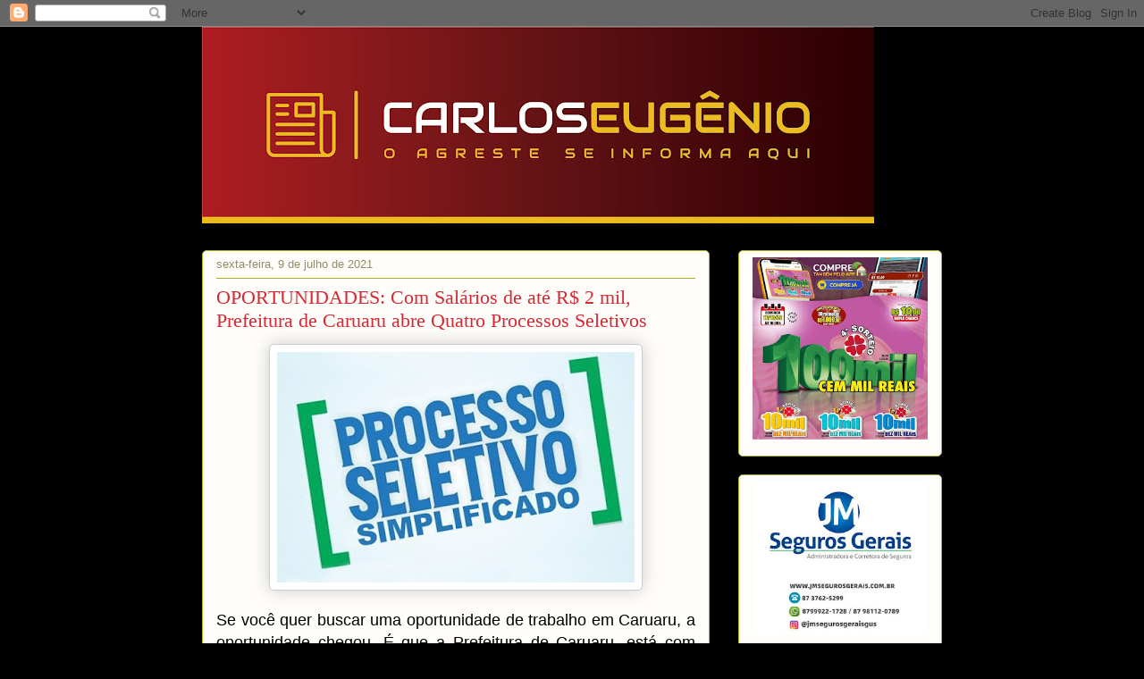

--- FILE ---
content_type: text/html; charset=UTF-8
request_url: https://blogdocarloseugenio.blogspot.com/2021/07/oportunidades-com-salarios-de-ate-r-2.html
body_size: 37049
content:
<!DOCTYPE html>
<html class='v2' dir='ltr' lang='pt-BR'>
<head>
<link href='https://www.blogger.com/static/v1/widgets/335934321-css_bundle_v2.css' rel='stylesheet' type='text/css'/>
<meta content='width=1100' name='viewport'/>
<meta content='text/html; charset=UTF-8' http-equiv='Content-Type'/>
<meta content='blogger' name='generator'/>
<link href='https://blogdocarloseugenio.blogspot.com/favicon.ico' rel='icon' type='image/x-icon'/>
<link href='http://blogdocarloseugenio.blogspot.com/2021/07/oportunidades-com-salarios-de-ate-r-2.html' rel='canonical'/>
<link rel="alternate" type="application/atom+xml" title="Blog do Carlos Eugênio - Atom" href="https://blogdocarloseugenio.blogspot.com/feeds/posts/default" />
<link rel="alternate" type="application/rss+xml" title="Blog do Carlos Eugênio - RSS" href="https://blogdocarloseugenio.blogspot.com/feeds/posts/default?alt=rss" />
<link rel="service.post" type="application/atom+xml" title="Blog do Carlos Eugênio - Atom" href="https://www.blogger.com/feeds/803871121950546210/posts/default" />

<link rel="alternate" type="application/atom+xml" title="Blog do Carlos Eugênio - Atom" href="https://blogdocarloseugenio.blogspot.com/feeds/834949593982182683/comments/default" />
<!--Can't find substitution for tag [blog.ieCssRetrofitLinks]-->
<link href='https://blogger.googleusercontent.com/img/b/R29vZ2xl/AVvXsEio3UqxZ4lJMj_2ITJGwc_hWvbku0Wk5yTcIrXhGl1G-dSIiD9KKVoaO5noB5GHvcFNGtwciZDJDIarXZNcs9_Nj0IGYpFqvaf73aqgU6-a-62KeO4Uy40pLSU-gVzMHMPpmjvT83wVjhvl/w400-h258/Sele%25C3%25A7%25C3%25A3o+15.jpg' rel='image_src'/>
<meta content='http://blogdocarloseugenio.blogspot.com/2021/07/oportunidades-com-salarios-de-ate-r-2.html' property='og:url'/>
<meta content='OPORTUNIDADES: Com Salários de até R$ 2 mil, Prefeitura de Caruaru abre Quatro Processos Seletivos ' property='og:title'/>
<meta content='  Se você quer buscar uma oportunidade de trabalho em Caruaru, a oportunidade chegou. É que a Prefeitura de Caruaru, está com quatro process...' property='og:description'/>
<meta content='https://blogger.googleusercontent.com/img/b/R29vZ2xl/AVvXsEio3UqxZ4lJMj_2ITJGwc_hWvbku0Wk5yTcIrXhGl1G-dSIiD9KKVoaO5noB5GHvcFNGtwciZDJDIarXZNcs9_Nj0IGYpFqvaf73aqgU6-a-62KeO4Uy40pLSU-gVzMHMPpmjvT83wVjhvl/w1200-h630-p-k-no-nu/Sele%25C3%25A7%25C3%25A3o+15.jpg' property='og:image'/>
<title>Blog do Carlos Eugênio: OPORTUNIDADES: Com Salários de até R$ 2 mil, Prefeitura de Caruaru abre Quatro Processos Seletivos </title>
<style id='page-skin-1' type='text/css'><!--
/*
-----------------------------------------------
Blogger Template Style
Name:     Awesome Inc.
Designer: Tina Chen
URL:      tinachen.org
----------------------------------------------- */
/* Content
----------------------------------------------- */
body {
font: normal normal 13px Arial, Tahoma, Helvetica, FreeSans, sans-serif;
color: #000000;
background: #000000 none repeat scroll top left;
}
html body .content-outer {
min-width: 0;
max-width: 100%;
width: 100%;
}
a:link {
text-decoration: none;
color: #d52a33;
}
a:visited {
text-decoration: none;
color: #7d181e;
}
a:hover {
text-decoration: underline;
color: #d52a33;
}
.body-fauxcolumn-outer .cap-top {
position: absolute;
z-index: 1;
height: 276px;
width: 100%;
background: transparent none repeat-x scroll top left;
_background-image: none;
}
/* Columns
----------------------------------------------- */
.content-inner {
padding: 0;
}
.header-inner .section {
margin: 0 16px;
}
.tabs-inner .section {
margin: 0 16px;
}
.main-inner {
padding-top: 30px;
}
.main-inner .column-center-inner,
.main-inner .column-left-inner,
.main-inner .column-right-inner {
padding: 0 5px;
}
*+html body .main-inner .column-center-inner {
margin-top: -30px;
}
#layout .main-inner .column-center-inner {
margin-top: 0;
}
/* Header
----------------------------------------------- */
.header-outer {
margin: 0 0 0 0;
background: transparent none repeat scroll 0 0;
}
.Header h1 {
font: normal normal 48px Georgia, Utopia, 'Palatino Linotype', Palatino, serif;
color: #000000;
text-shadow: 0 0 -1px #000000;
}
.Header h1 a {
color: #000000;
}
.Header .description {
font: normal normal 20px Georgia, Utopia, 'Palatino Linotype', Palatino, serif;
color: #908d6a;
}
.header-inner .Header .titlewrapper,
.header-inner .Header .descriptionwrapper {
padding-left: 0;
padding-right: 0;
margin-bottom: 0;
}
.header-inner .Header .titlewrapper {
padding-top: 22px;
}
/* Tabs
----------------------------------------------- */
.tabs-outer {
overflow: hidden;
position: relative;
background: #b3ca88 url(https://resources.blogblog.com/blogblog/data/1kt/awesomeinc/tabs_gradient_light.png) repeat scroll 0 0;
}
#layout .tabs-outer {
overflow: visible;
}
.tabs-cap-top, .tabs-cap-bottom {
position: absolute;
width: 100%;
border-top: 1px solid #908d6a;
}
.tabs-cap-bottom {
bottom: 0;
}
.tabs-inner .widget li a {
display: inline-block;
margin: 0;
padding: .6em 1.5em;
font: normal normal 13px Arial, Tahoma, Helvetica, FreeSans, sans-serif;
color: #333333;
border-top: 1px solid #908d6a;
border-bottom: 1px solid #908d6a;
border-left: 1px solid #908d6a;
height: 16px;
line-height: 16px;
}
.tabs-inner .widget li:last-child a {
border-right: 1px solid #908d6a;
}
.tabs-inner .widget li.selected a, .tabs-inner .widget li a:hover {
background: #63704b url(https://resources.blogblog.com/blogblog/data/1kt/awesomeinc/tabs_gradient_light.png) repeat-x scroll 0 -100px;
color: #ffffff;
}
/* Headings
----------------------------------------------- */
h2 {
font: normal bold 14px Arial, Tahoma, Helvetica, FreeSans, sans-serif;
color: #000000;
}
/* Widgets
----------------------------------------------- */
.main-inner .section {
margin: 0 27px;
padding: 0;
}
.main-inner .column-left-outer,
.main-inner .column-right-outer {
margin-top: 0;
}
#layout .main-inner .column-left-outer,
#layout .main-inner .column-right-outer {
margin-top: 0;
}
.main-inner .column-left-inner,
.main-inner .column-right-inner {
background: transparent none repeat 0 0;
-moz-box-shadow: 0 0 0 rgba(0, 0, 0, .2);
-webkit-box-shadow: 0 0 0 rgba(0, 0, 0, .2);
-goog-ms-box-shadow: 0 0 0 rgba(0, 0, 0, .2);
box-shadow: 0 0 0 rgba(0, 0, 0, .2);
-moz-border-radius: 5px;
-webkit-border-radius: 5px;
-goog-ms-border-radius: 5px;
border-radius: 5px;
}
#layout .main-inner .column-left-inner,
#layout .main-inner .column-right-inner {
margin-top: 0;
}
.sidebar .widget {
font: normal normal 14px Arial, Tahoma, Helvetica, FreeSans, sans-serif;
color: #000000;
}
.sidebar .widget a:link {
color: #d52a33;
}
.sidebar .widget a:visited {
color: #7d181e;
}
.sidebar .widget a:hover {
color: #d52a33;
}
.sidebar .widget h2 {
text-shadow: 0 0 -1px #000000;
}
.main-inner .widget {
background-color: #fefdfa;
border: 1px solid #aab123;
padding: 0 15px 15px;
margin: 20px -16px;
-moz-box-shadow: 0 0 20px rgba(0, 0, 0, .2);
-webkit-box-shadow: 0 0 20px rgba(0, 0, 0, .2);
-goog-ms-box-shadow: 0 0 20px rgba(0, 0, 0, .2);
box-shadow: 0 0 20px rgba(0, 0, 0, .2);
-moz-border-radius: 5px;
-webkit-border-radius: 5px;
-goog-ms-border-radius: 5px;
border-radius: 5px;
}
.main-inner .widget h2 {
margin: 0 -0;
padding: .6em 0 .5em;
border-bottom: 1px solid transparent;
}
.footer-inner .widget h2 {
padding: 0 0 .4em;
border-bottom: 1px solid transparent;
}
.main-inner .widget h2 + div, .footer-inner .widget h2 + div {
border-top: 1px solid #aab123;
padding-top: 8px;
}
.main-inner .widget .widget-content {
margin: 0 -0;
padding: 7px 0 0;
}
.main-inner .widget ul, .main-inner .widget #ArchiveList ul.flat {
margin: -8px -15px 0;
padding: 0;
list-style: none;
}
.main-inner .widget #ArchiveList {
margin: -8px 0 0;
}
.main-inner .widget ul li, .main-inner .widget #ArchiveList ul.flat li {
padding: .5em 15px;
text-indent: 0;
color: #666666;
border-top: 0 solid #aab123;
border-bottom: 1px solid transparent;
}
.main-inner .widget #ArchiveList ul li {
padding-top: .25em;
padding-bottom: .25em;
}
.main-inner .widget ul li:first-child, .main-inner .widget #ArchiveList ul.flat li:first-child {
border-top: none;
}
.main-inner .widget ul li:last-child, .main-inner .widget #ArchiveList ul.flat li:last-child {
border-bottom: none;
}
.post-body {
position: relative;
}
.main-inner .widget .post-body ul {
padding: 0 2.5em;
margin: .5em 0;
list-style: disc;
}
.main-inner .widget .post-body ul li {
padding: 0.25em 0;
margin-bottom: .25em;
color: #000000;
border: none;
}
.footer-inner .widget ul {
padding: 0;
list-style: none;
}
.widget .zippy {
color: #666666;
}
/* Posts
----------------------------------------------- */
body .main-inner .Blog {
padding: 0;
margin-bottom: 1em;
background-color: transparent;
border: none;
-moz-box-shadow: 0 0 0 rgba(0, 0, 0, 0);
-webkit-box-shadow: 0 0 0 rgba(0, 0, 0, 0);
-goog-ms-box-shadow: 0 0 0 rgba(0, 0, 0, 0);
box-shadow: 0 0 0 rgba(0, 0, 0, 0);
}
.main-inner .section:last-child .Blog:last-child {
padding: 0;
margin-bottom: 1em;
}
.main-inner .widget h2.date-header {
margin: 0 -15px 1px;
padding: 0 0 0 0;
font: normal normal 13px Arial, Tahoma, Helvetica, FreeSans, sans-serif;
color: #908d6a;
background: transparent none no-repeat scroll top left;
border-top: 0 solid #aab123;
border-bottom: 1px solid transparent;
-moz-border-radius-topleft: 0;
-moz-border-radius-topright: 0;
-webkit-border-top-left-radius: 0;
-webkit-border-top-right-radius: 0;
border-top-left-radius: 0;
border-top-right-radius: 0;
position: static;
bottom: 100%;
right: 15px;
text-shadow: 0 0 -1px #000000;
}
.main-inner .widget h2.date-header span {
font: normal normal 13px Arial, Tahoma, Helvetica, FreeSans, sans-serif;
display: block;
padding: .5em 15px;
border-left: 0 solid #aab123;
border-right: 0 solid #aab123;
}
.date-outer {
position: relative;
margin: 30px 0 20px;
padding: 0 15px;
background-color: #fefdfa;
border: 1px solid #aab123;
-moz-box-shadow: 0 0 20px rgba(0, 0, 0, .2);
-webkit-box-shadow: 0 0 20px rgba(0, 0, 0, .2);
-goog-ms-box-shadow: 0 0 20px rgba(0, 0, 0, .2);
box-shadow: 0 0 20px rgba(0, 0, 0, .2);
-moz-border-radius: 5px;
-webkit-border-radius: 5px;
-goog-ms-border-radius: 5px;
border-radius: 5px;
}
.date-outer:first-child {
margin-top: 0;
}
.date-outer:last-child {
margin-bottom: 20px;
-moz-border-radius-bottomleft: 5px;
-moz-border-radius-bottomright: 5px;
-webkit-border-bottom-left-radius: 5px;
-webkit-border-bottom-right-radius: 5px;
-goog-ms-border-bottom-left-radius: 5px;
-goog-ms-border-bottom-right-radius: 5px;
border-bottom-left-radius: 5px;
border-bottom-right-radius: 5px;
}
.date-posts {
margin: 0 -0;
padding: 0 0;
clear: both;
}
.post-outer, .inline-ad {
border-top: 1px solid #aab123;
margin: 0 -0;
padding: 15px 0;
}
.post-outer {
padding-bottom: 10px;
}
.post-outer:first-child {
padding-top: 0;
border-top: none;
}
.post-outer:last-child, .inline-ad:last-child {
border-bottom: none;
}
.post-body {
position: relative;
}
.post-body img {
padding: 8px;
background: #ffffff;
border: 1px solid #cccccc;
-moz-box-shadow: 0 0 20px rgba(0, 0, 0, .2);
-webkit-box-shadow: 0 0 20px rgba(0, 0, 0, .2);
box-shadow: 0 0 20px rgba(0, 0, 0, .2);
-moz-border-radius: 5px;
-webkit-border-radius: 5px;
border-radius: 5px;
}
h3.post-title, h4 {
font: normal normal 22px Georgia, Utopia, 'Palatino Linotype', Palatino, serif;
color: #d52a33;
}
h3.post-title a {
font: normal normal 22px Georgia, Utopia, 'Palatino Linotype', Palatino, serif;
color: #d52a33;
}
h3.post-title a:hover {
color: #d52a33;
text-decoration: underline;
}
.post-header {
margin: 0 0 1em;
}
.post-body {
line-height: 1.4;
}
.post-outer h2 {
color: #000000;
}
.post-footer {
margin: 1.5em 0 0;
}
#blog-pager {
padding: 15px;
font-size: 120%;
background-color: #fefdfa;
border: 1px solid #aab123;
-moz-box-shadow: 0 0 20px rgba(0, 0, 0, .2);
-webkit-box-shadow: 0 0 20px rgba(0, 0, 0, .2);
-goog-ms-box-shadow: 0 0 20px rgba(0, 0, 0, .2);
box-shadow: 0 0 20px rgba(0, 0, 0, .2);
-moz-border-radius: 5px;
-webkit-border-radius: 5px;
-goog-ms-border-radius: 5px;
border-radius: 5px;
-moz-border-radius-topleft: 5px;
-moz-border-radius-topright: 5px;
-webkit-border-top-left-radius: 5px;
-webkit-border-top-right-radius: 5px;
-goog-ms-border-top-left-radius: 5px;
-goog-ms-border-top-right-radius: 5px;
border-top-left-radius: 5px;
border-top-right-radius-topright: 5px;
margin-top: 1em;
}
.blog-feeds, .post-feeds {
margin: 1em 0;
text-align: center;
color: #000000;
}
.blog-feeds a, .post-feeds a {
color: #d52a33;
}
.blog-feeds a:visited, .post-feeds a:visited {
color: #7d181e;
}
.blog-feeds a:hover, .post-feeds a:hover {
color: #d52a33;
}
.post-outer .comments {
margin-top: 2em;
}
/* Comments
----------------------------------------------- */
.comments .comments-content .icon.blog-author {
background-repeat: no-repeat;
background-image: url([data-uri]);
}
.comments .comments-content .loadmore a {
border-top: 1px solid #908d6a;
border-bottom: 1px solid #908d6a;
}
.comments .continue {
border-top: 2px solid #908d6a;
}
/* Footer
----------------------------------------------- */
.footer-outer {
margin: -20px 0 -1px;
padding: 20px 0 0;
color: #000000;
overflow: hidden;
}
.footer-fauxborder-left {
border-top: 1px solid #aab123;
background: #fefdfa none repeat scroll 0 0;
-moz-box-shadow: 0 0 20px rgba(0, 0, 0, .2);
-webkit-box-shadow: 0 0 20px rgba(0, 0, 0, .2);
-goog-ms-box-shadow: 0 0 20px rgba(0, 0, 0, .2);
box-shadow: 0 0 20px rgba(0, 0, 0, .2);
margin: 0 -20px;
}
/* Mobile
----------------------------------------------- */
body.mobile {
background-size: auto;
}
.mobile .body-fauxcolumn-outer {
background: transparent none repeat scroll top left;
}
*+html body.mobile .main-inner .column-center-inner {
margin-top: 0;
}
.mobile .main-inner .widget {
padding: 0 0 15px;
}
.mobile .main-inner .widget h2 + div,
.mobile .footer-inner .widget h2 + div {
border-top: none;
padding-top: 0;
}
.mobile .footer-inner .widget h2 {
padding: 0.5em 0;
border-bottom: none;
}
.mobile .main-inner .widget .widget-content {
margin: 0;
padding: 7px 0 0;
}
.mobile .main-inner .widget ul,
.mobile .main-inner .widget #ArchiveList ul.flat {
margin: 0 -15px 0;
}
.mobile .main-inner .widget h2.date-header {
right: 0;
}
.mobile .date-header span {
padding: 0.4em 0;
}
.mobile .date-outer:first-child {
margin-bottom: 0;
border: 1px solid #aab123;
-moz-border-radius-topleft: 5px;
-moz-border-radius-topright: 5px;
-webkit-border-top-left-radius: 5px;
-webkit-border-top-right-radius: 5px;
-goog-ms-border-top-left-radius: 5px;
-goog-ms-border-top-right-radius: 5px;
border-top-left-radius: 5px;
border-top-right-radius: 5px;
}
.mobile .date-outer {
border-color: #aab123;
border-width: 0 1px 1px;
}
.mobile .date-outer:last-child {
margin-bottom: 0;
}
.mobile .main-inner {
padding: 0;
}
.mobile .header-inner .section {
margin: 0;
}
.mobile .post-outer, .mobile .inline-ad {
padding: 5px 0;
}
.mobile .tabs-inner .section {
margin: 0 10px;
}
.mobile .main-inner .widget h2 {
margin: 0;
padding: 0;
}
.mobile .main-inner .widget h2.date-header span {
padding: 0;
}
.mobile .main-inner .widget .widget-content {
margin: 0;
padding: 7px 0 0;
}
.mobile #blog-pager {
border: 1px solid transparent;
background: #fefdfa none repeat scroll 0 0;
}
.mobile .main-inner .column-left-inner,
.mobile .main-inner .column-right-inner {
background: transparent none repeat 0 0;
-moz-box-shadow: none;
-webkit-box-shadow: none;
-goog-ms-box-shadow: none;
box-shadow: none;
}
.mobile .date-posts {
margin: 0;
padding: 0;
}
.mobile .footer-fauxborder-left {
margin: 0;
border-top: inherit;
}
.mobile .main-inner .section:last-child .Blog:last-child {
margin-bottom: 0;
}
.mobile-index-contents {
color: #000000;
}
.mobile .mobile-link-button {
background: #d52a33 url(https://resources.blogblog.com/blogblog/data/1kt/awesomeinc/tabs_gradient_light.png) repeat scroll 0 0;
}
.mobile-link-button a:link, .mobile-link-button a:visited {
color: #ffffff;
}
.mobile .tabs-inner .PageList .widget-content {
background: transparent;
border-top: 1px solid;
border-color: #908d6a;
color: #333333;
}
.mobile .tabs-inner .PageList .widget-content .pagelist-arrow {
border-left: 1px solid #908d6a;
}

--></style>
<style id='template-skin-1' type='text/css'><!--
body {
min-width: 860px;
}
.content-outer, .content-fauxcolumn-outer, .region-inner {
min-width: 860px;
max-width: 860px;
_width: 860px;
}
.main-inner .columns {
padding-left: 0px;
padding-right: 260px;
}
.main-inner .fauxcolumn-center-outer {
left: 0px;
right: 260px;
/* IE6 does not respect left and right together */
_width: expression(this.parentNode.offsetWidth -
parseInt("0px") -
parseInt("260px") + 'px');
}
.main-inner .fauxcolumn-left-outer {
width: 0px;
}
.main-inner .fauxcolumn-right-outer {
width: 260px;
}
.main-inner .column-left-outer {
width: 0px;
right: 100%;
margin-left: -0px;
}
.main-inner .column-right-outer {
width: 260px;
margin-right: -260px;
}
#layout {
min-width: 0;
}
#layout .content-outer {
min-width: 0;
width: 800px;
}
#layout .region-inner {
min-width: 0;
width: auto;
}
body#layout div.add_widget {
padding: 8px;
}
body#layout div.add_widget a {
margin-left: 32px;
}
--></style>
<link href='https://www.blogger.com/dyn-css/authorization.css?targetBlogID=803871121950546210&amp;zx=c7255d77-1fd3-4674-ae28-a0851af09943' media='none' onload='if(media!=&#39;all&#39;)media=&#39;all&#39;' rel='stylesheet'/><noscript><link href='https://www.blogger.com/dyn-css/authorization.css?targetBlogID=803871121950546210&amp;zx=c7255d77-1fd3-4674-ae28-a0851af09943' rel='stylesheet'/></noscript>
<meta name='google-adsense-platform-account' content='ca-host-pub-1556223355139109'/>
<meta name='google-adsense-platform-domain' content='blogspot.com'/>

<script async src="https://pagead2.googlesyndication.com/pagead/js/adsbygoogle.js?client=ca-pub-5832480641530472&host=ca-host-pub-1556223355139109" crossorigin="anonymous"></script>

<!-- data-ad-client=ca-pub-5832480641530472 -->

</head>
<body class='loading variant-renewable'>
<div class='navbar section' id='navbar' name='Navbar'><div class='widget Navbar' data-version='1' id='Navbar1'><script type="text/javascript">
    function setAttributeOnload(object, attribute, val) {
      if(window.addEventListener) {
        window.addEventListener('load',
          function(){ object[attribute] = val; }, false);
      } else {
        window.attachEvent('onload', function(){ object[attribute] = val; });
      }
    }
  </script>
<div id="navbar-iframe-container"></div>
<script type="text/javascript" src="https://apis.google.com/js/platform.js"></script>
<script type="text/javascript">
      gapi.load("gapi.iframes:gapi.iframes.style.bubble", function() {
        if (gapi.iframes && gapi.iframes.getContext) {
          gapi.iframes.getContext().openChild({
              url: 'https://www.blogger.com/navbar/803871121950546210?po\x3d834949593982182683\x26origin\x3dhttps://blogdocarloseugenio.blogspot.com',
              where: document.getElementById("navbar-iframe-container"),
              id: "navbar-iframe"
          });
        }
      });
    </script><script type="text/javascript">
(function() {
var script = document.createElement('script');
script.type = 'text/javascript';
script.src = '//pagead2.googlesyndication.com/pagead/js/google_top_exp.js';
var head = document.getElementsByTagName('head')[0];
if (head) {
head.appendChild(script);
}})();
</script>
</div></div>
<div class='body-fauxcolumns'>
<div class='fauxcolumn-outer body-fauxcolumn-outer'>
<div class='cap-top'>
<div class='cap-left'></div>
<div class='cap-right'></div>
</div>
<div class='fauxborder-left'>
<div class='fauxborder-right'></div>
<div class='fauxcolumn-inner'>
</div>
</div>
<div class='cap-bottom'>
<div class='cap-left'></div>
<div class='cap-right'></div>
</div>
</div>
</div>
<div class='content'>
<div class='content-fauxcolumns'>
<div class='fauxcolumn-outer content-fauxcolumn-outer'>
<div class='cap-top'>
<div class='cap-left'></div>
<div class='cap-right'></div>
</div>
<div class='fauxborder-left'>
<div class='fauxborder-right'></div>
<div class='fauxcolumn-inner'>
</div>
</div>
<div class='cap-bottom'>
<div class='cap-left'></div>
<div class='cap-right'></div>
</div>
</div>
</div>
<div class='content-outer'>
<div class='content-cap-top cap-top'>
<div class='cap-left'></div>
<div class='cap-right'></div>
</div>
<div class='fauxborder-left content-fauxborder-left'>
<div class='fauxborder-right content-fauxborder-right'></div>
<div class='content-inner'>
<header>
<div class='header-outer'>
<div class='header-cap-top cap-top'>
<div class='cap-left'></div>
<div class='cap-right'></div>
</div>
<div class='fauxborder-left header-fauxborder-left'>
<div class='fauxborder-right header-fauxborder-right'></div>
<div class='region-inner header-inner'>
<div class='header section' id='header' name='Cabeçalho'><div class='widget Header' data-version='1' id='Header1'>
<div id='header-inner'>
<a href='https://blogdocarloseugenio.blogspot.com/' style='display: block'>
<img alt='Blog do Carlos Eugênio' height='220px; ' id='Header1_headerimg' src='https://blogger.googleusercontent.com/img/a/AVvXsEjDopg7jlhkpoBkLKQjEk0h_hfOAcZZhFtuMyDpCanKQhB6rBnFZ9C8wnj8QzPCcwIPiBqpYgh3UB6qSMSljSH5-7oI-P3D_65Rrtf0ml12Uoqd36GPojp9SAjzZJZ2fwhfqA8M_ajHMI9eyHEVeRK6252EdIckrCt55XM-bTYF4-pfmCkc4k7zLphJVg=s752' style='display: block' width='752px; '/>
</a>
</div>
</div></div>
</div>
</div>
<div class='header-cap-bottom cap-bottom'>
<div class='cap-left'></div>
<div class='cap-right'></div>
</div>
</div>
</header>
<div class='tabs-outer'>
<div class='tabs-cap-top cap-top'>
<div class='cap-left'></div>
<div class='cap-right'></div>
</div>
<div class='fauxborder-left tabs-fauxborder-left'>
<div class='fauxborder-right tabs-fauxborder-right'></div>
<div class='region-inner tabs-inner'>
<div class='tabs section' id='crosscol' name='Entre colunas'><div class='widget HTML' data-version='1' id='HTML1'>
<div class='widget-content'>
<!-- advertising O-XXszDxfqrd6RU3u9A4VU5b7vkXoo0a-Z91ToBIO3zyUT4lfbhvwknkHctX0XsqhVKcENhN5dpzQvHLuDNaMA==-->
							<script data-cfasync="false"  id="clevernt" type="text/javascript">
							 (function (document, window) {
                var c = document.createElement("script");
                c.type = "text/javascript"; c.async = !0; c.id = "CleverNTLoader47773";  c.setAttribute("data-target",window.name); c.setAttribute("data-callback","put-your-callback-macro-here");
                c.src = "//clevernt.com/scripts/37bf440e69cc21d11b2a521d76800b0e.min.js?20210112=" + Math.floor((new Date).getTime());
                var a = !1;
                try {
                    a = parent.document.getElementsByTagName("script")[0] || document.getElementsByTagName("script")[0];
                } catch (e) {
                    a = !1;
                }
                a || ( a = document.getElementsByTagName("head")[0] || document.getElementsByTagName("body")[0]);
                a.parentNode.insertBefore(c, a);
            })(document, window);
                                </script>
                                <!-- end advertising -->
</div>
<div class='clear'></div>
</div></div>
<div class='tabs no-items section' id='crosscol-overflow' name='Cross-Column 2'></div>
</div>
</div>
<div class='tabs-cap-bottom cap-bottom'>
<div class='cap-left'></div>
<div class='cap-right'></div>
</div>
</div>
<div class='main-outer'>
<div class='main-cap-top cap-top'>
<div class='cap-left'></div>
<div class='cap-right'></div>
</div>
<div class='fauxborder-left main-fauxborder-left'>
<div class='fauxborder-right main-fauxborder-right'></div>
<div class='region-inner main-inner'>
<div class='columns fauxcolumns'>
<div class='fauxcolumn-outer fauxcolumn-center-outer'>
<div class='cap-top'>
<div class='cap-left'></div>
<div class='cap-right'></div>
</div>
<div class='fauxborder-left'>
<div class='fauxborder-right'></div>
<div class='fauxcolumn-inner'>
</div>
</div>
<div class='cap-bottom'>
<div class='cap-left'></div>
<div class='cap-right'></div>
</div>
</div>
<div class='fauxcolumn-outer fauxcolumn-left-outer'>
<div class='cap-top'>
<div class='cap-left'></div>
<div class='cap-right'></div>
</div>
<div class='fauxborder-left'>
<div class='fauxborder-right'></div>
<div class='fauxcolumn-inner'>
</div>
</div>
<div class='cap-bottom'>
<div class='cap-left'></div>
<div class='cap-right'></div>
</div>
</div>
<div class='fauxcolumn-outer fauxcolumn-right-outer'>
<div class='cap-top'>
<div class='cap-left'></div>
<div class='cap-right'></div>
</div>
<div class='fauxborder-left'>
<div class='fauxborder-right'></div>
<div class='fauxcolumn-inner'>
</div>
</div>
<div class='cap-bottom'>
<div class='cap-left'></div>
<div class='cap-right'></div>
</div>
</div>
<!-- corrects IE6 width calculation -->
<div class='columns-inner'>
<div class='column-center-outer'>
<div class='column-center-inner'>
<div class='main section' id='main' name='Principal'><div class='widget Blog' data-version='1' id='Blog1'>
<div class='blog-posts hfeed'>

          <div class="date-outer">
        
<h2 class='date-header'><span>sexta-feira, 9 de julho de 2021</span></h2>

          <div class="date-posts">
        
<div class='post-outer'>
<div class='post hentry uncustomized-post-template' itemprop='blogPost' itemscope='itemscope' itemtype='http://schema.org/BlogPosting'>
<meta content='https://blogger.googleusercontent.com/img/b/R29vZ2xl/AVvXsEio3UqxZ4lJMj_2ITJGwc_hWvbku0Wk5yTcIrXhGl1G-dSIiD9KKVoaO5noB5GHvcFNGtwciZDJDIarXZNcs9_Nj0IGYpFqvaf73aqgU6-a-62KeO4Uy40pLSU-gVzMHMPpmjvT83wVjhvl/w400-h258/Sele%25C3%25A7%25C3%25A3o+15.jpg' itemprop='image_url'/>
<meta content='803871121950546210' itemprop='blogId'/>
<meta content='834949593982182683' itemprop='postId'/>
<a name='834949593982182683'></a>
<h3 class='post-title entry-title' itemprop='name'>
OPORTUNIDADES: Com Salários de até R$ 2 mil, Prefeitura de Caruaru abre Quatro Processos Seletivos 
</h3>
<div class='post-header'>
<div class='post-header-line-1'></div>
</div>
<div class='post-body entry-content' id='post-body-834949593982182683' itemprop='description articleBody'>
<div class="separator" style="clear: both; text-align: center;"><a href="https://blogger.googleusercontent.com/img/b/R29vZ2xl/AVvXsEio3UqxZ4lJMj_2ITJGwc_hWvbku0Wk5yTcIrXhGl1G-dSIiD9KKVoaO5noB5GHvcFNGtwciZDJDIarXZNcs9_Nj0IGYpFqvaf73aqgU6-a-62KeO4Uy40pLSU-gVzMHMPpmjvT83wVjhvl/s760/Sele%25C3%25A7%25C3%25A3o+15.jpg" style="font-family: arial; font-size: x-large; margin-left: 1em; margin-right: 1em; text-align: center;"><img border="0" data-original-height="490" data-original-width="760" height="258" src="https://blogger.googleusercontent.com/img/b/R29vZ2xl/AVvXsEio3UqxZ4lJMj_2ITJGwc_hWvbku0Wk5yTcIrXhGl1G-dSIiD9KKVoaO5noB5GHvcFNGtwciZDJDIarXZNcs9_Nj0IGYpFqvaf73aqgU6-a-62KeO4Uy40pLSU-gVzMHMPpmjvT83wVjhvl/w400-h258/Sele%25C3%25A7%25C3%25A3o+15.jpg" width="400" /></a></div>

<p class="MsoNoSpacing" style="text-align: justify;"><span style="font-family: arial; font-size: large;">Se você quer buscar uma
oportunidade de trabalho em Caruaru, a oportunidade chegou. É que a Prefeitura de
Caruaru, está com quatro processos seletivos para a contratação de 40
profissionais (ensino médio e superior), com salários que vão desde R$ 1.200
até R$ 2.000 e carga horária de 40h semanais ou até 300 horas-aula.</span></p><p class="MsoNoSpacing" style="text-align: justify;"></p><div class="separator" style="clear: both; text-align: center;"><a href="https://blogger.googleusercontent.com/img/b/R29vZ2xl/AVvXsEhxAgOTqNqE3_Im6BVpmV4dIZKOVL9F42qioWq066UizZGiwD-_dWkav2siqvj1RuU92lG8uWsmAKfj8fxKAwzwe0Y7fcyX1CD35EqHxqbCmjoNeK0yJ77L-yBxK6qJTw3T85SRsT407QNb/s980/cARUARU+SELE%25C3%2587%25C3%2583O.jpg" style="margin-left: 1em; margin-right: 1em;"><img border="0" data-original-height="848" data-original-width="980" height="346" src="https://blogger.googleusercontent.com/img/b/R29vZ2xl/AVvXsEhxAgOTqNqE3_Im6BVpmV4dIZKOVL9F42qioWq066UizZGiwD-_dWkav2siqvj1RuU92lG8uWsmAKfj8fxKAwzwe0Y7fcyX1CD35EqHxqbCmjoNeK0yJ77L-yBxK6qJTw3T85SRsT407QNb/w400-h346/cARUARU+SELE%25C3%2587%25C3%2583O.jpg" width="400" /></a></div><p></p>

<p class="MsoNoSpacing" style="text-align: justify;"><span style="font-family: arial; font-size: large;">Por meio de Seleção Pública
Simplificada, as oportunidades estão distribuídas entre as secretarias
municipais de Ordem Pública; da Fazenda; de Saúde; de Educação e Esportes e na
Procuradoria Geral do Município. Os interessados devem se inscrever
exclusivamente pelo site da Prefeitura de Caruaru (<a href="http://selecoes.caruaru.pe.gov.br"><b><span style="background-color: #fcff01; color: red;">selecoes.caruaru.pe.gov.br</span></b></a>).</span></p>

<div class="separator" style="clear: both; text-align: center;"><a href="https://blogger.googleusercontent.com/img/b/R29vZ2xl/AVvXsEgK1HvJmKkBItjUyfroyj9NIdQdOGbi_ebxKRwr_igMy5kHaq0t0sSaseiTXPCbHT3OKvfCXBO1FJlcVq-HmRNWMKv9tTa0jmSOvQZ1P63LbyojAh9HE5qd2P2cwWPA67chd9aobZtkJMaV/s1557/Prefeitura+de+Caruaru.jpg" style="margin-left: 1em; margin-right: 1em;"><img border="0" data-original-height="1099" data-original-width="1557" height="283" src="https://blogger.googleusercontent.com/img/b/R29vZ2xl/AVvXsEgK1HvJmKkBItjUyfroyj9NIdQdOGbi_ebxKRwr_igMy5kHaq0t0sSaseiTXPCbHT3OKvfCXBO1FJlcVq-HmRNWMKv9tTa0jmSOvQZ1P63LbyojAh9HE5qd2P2cwWPA67chd9aobZtkJMaV/w400-h283/Prefeitura+de+Caruaru.jpg" width="400" /></a></div>

<p class="MsoNoSpacing" style="text-align: justify;"><span style="font-family: arial; font-size: large;">Para as vagas de Supervisor de
Operações (5); Fiscal Municipal (17) e de Contador (2), as inscrições podem ser
feitas até o dia 13 de julho. Já para as vagas de&nbsp;Professor Braillista (2);
Intérprete de Libras (10) e Instrutor de Libras (4), o período de vai até o dia
14 de julho.&nbsp; Conforme os editais nº 58, 59, 60 e 61, o processo seletivo
compreenderá em uma etapa única com análise curricular. A pontuação será
atribuída de acordo com as informações prestadas pelo candidato no formulário
de inscrição.&nbsp;<b>(Com
informações do JC Online. <a href="https://jc.ne10.uol.com.br/economia/2021/07/12619070-prefeitura-de-caruaru-abre-quatro-processos-seletivos-com-40-vagas-e-salarios-de-ate-rs-2-mil.html" target="_blank">CONFIRA</a>) </b></span><o:p></o:p></p><p class="MsoNoSpacing" style="text-align: justify;"><span style="font-family: arial; font-size: large;"></span></p><div class="separator" style="clear: both; text-align: center;"><span style="font-family: arial; font-size: large;"><a href="https://blogger.googleusercontent.com/img/b/R29vZ2xl/AVvXsEiHSU3qMRgV5NtqCdB42IYaKhVZXN6poVfw874cqIcStEVp1DDvvaD_h9bIM8ByU__b73ZnWUNoqq7oj-Txxw6ZHyPFTPYs_PA4o8ExH99Qosn-RY1FA9noooasWXzfxg5MGhYSChuTNEyp/s1280/Excel+B%25C3%25A1sico.jpg" style="margin-left: 1em; margin-right: 1em;"><img border="0" data-original-height="1280" data-original-width="1279" height="400" src="https://blogger.googleusercontent.com/img/b/R29vZ2xl/AVvXsEiHSU3qMRgV5NtqCdB42IYaKhVZXN6poVfw874cqIcStEVp1DDvvaD_h9bIM8ByU__b73ZnWUNoqq7oj-Txxw6ZHyPFTPYs_PA4o8ExH99Qosn-RY1FA9noooasWXzfxg5MGhYSChuTNEyp/w400-h400/Excel+B%25C3%25A1sico.jpg" width="400" /></a></span></div><p></p><p class="MsoNoSpacing" style="text-align: justify;"><span style="font-family: arial; font-size: large;"><b><span style="background-color: #fcff01; color: red;">CURSOS DO SENAC NESTE MÊS DE JULHO</span></b><b style="background-color: white; color: #201f1e;">&nbsp;</b></span></p><div class="separator" style="clear: both; text-align: center;">

<p class="MsoNormal" style="background: white; line-height: normal; margin-bottom: 0.0001pt; text-align: justify;"><span style="font-family: arial; font-size: large;"><b>EXCEL BÁSICO &#8211; 30H<span style="color: #201f1e;"><o:p></o:p></span></b></span></p>

<p class="MsoNormal" style="background: white; line-height: normal; margin-bottom: 0.0001pt; text-align: justify;"><span style="font-family: arial; font-size: large;"><b>De 13 a 26/07/2021 &#8211; Segunda a Sexta &#8211;
19 às 22h. <span style="color: #201f1e;"><o:p></o:p></span></b></span></p>

<p class="MsoNormal" style="background: white; line-height: normal; margin-bottom: 0.0001pt; text-align: justify;"><span style="font-family: arial; font-size: large;"><b>INVESTIMENTO &#8211;&nbsp;<span style="background: yellow;">6 x R$ 40,00 no cartão ou 1 x R$ 240,00 no boleto.</span></b><b style="background-color: yellow;">&nbsp;</b></span></p>

<p class="MsoNormal" style="background: white; line-height: normal; margin-bottom: 0.0001pt; text-align: justify;"><span style="font-family: arial; font-size: large;"><b><span style="background: rgb(252, 255, 1); color: red;">Mais informações pelo WhatsApp ou ligue: (87)
99988-3934 / (87) 98874-8492. Acesse também&nbsp;</span></b><a href="http://www.pe.senac.br/"><b><span style="background: rgb(252, 255, 1); color: #2768c8;">www.pe.senac.br</span></b></a><b><span style="background: rgb(252, 255, 1); color: red;">&nbsp;e saiba mais.&nbsp;</span></b></span></p></div>
<div style='clear: both;'></div>
</div>
<div class='post-footer'>
<div class='post-footer-line post-footer-line-1'>
<span class='post-author vcard'>
Postado por
<span class='fn' itemprop='author' itemscope='itemscope' itemtype='http://schema.org/Person'>
<meta content='https://www.blogger.com/profile/05682682475913648516' itemprop='url'/>
<a class='g-profile' href='https://www.blogger.com/profile/05682682475913648516' rel='author' title='author profile'>
<span itemprop='name'>Carlos Eugênio</span>
</a>
</span>
</span>
<span class='post-timestamp'>
</span>
<span class='post-comment-link'>
</span>
<span class='post-icons'>
<span class='item-action'>
<a href='https://www.blogger.com/email-post/803871121950546210/834949593982182683' title='Enviar esta postagem'>
<img alt='' class='icon-action' height='13' src='https://resources.blogblog.com/img/icon18_email.gif' width='18'/>
</a>
</span>
<span class='item-control blog-admin pid-1236082831'>
<a href='https://www.blogger.com/post-edit.g?blogID=803871121950546210&postID=834949593982182683&from=pencil' title='Editar post'>
<img alt='' class='icon-action' height='18' src='https://resources.blogblog.com/img/icon18_edit_allbkg.gif' width='18'/>
</a>
</span>
</span>
<div class='post-share-buttons goog-inline-block'>
<a class='goog-inline-block share-button sb-email' href='https://www.blogger.com/share-post.g?blogID=803871121950546210&postID=834949593982182683&target=email' target='_blank' title='Enviar por e-mail'><span class='share-button-link-text'>Enviar por e-mail</span></a><a class='goog-inline-block share-button sb-blog' href='https://www.blogger.com/share-post.g?blogID=803871121950546210&postID=834949593982182683&target=blog' onclick='window.open(this.href, "_blank", "height=270,width=475"); return false;' target='_blank' title='Postar no blog!'><span class='share-button-link-text'>Postar no blog!</span></a><a class='goog-inline-block share-button sb-twitter' href='https://www.blogger.com/share-post.g?blogID=803871121950546210&postID=834949593982182683&target=twitter' target='_blank' title='Compartilhar no X'><span class='share-button-link-text'>Compartilhar no X</span></a><a class='goog-inline-block share-button sb-facebook' href='https://www.blogger.com/share-post.g?blogID=803871121950546210&postID=834949593982182683&target=facebook' onclick='window.open(this.href, "_blank", "height=430,width=640"); return false;' target='_blank' title='Compartilhar no Facebook'><span class='share-button-link-text'>Compartilhar no Facebook</span></a><a class='goog-inline-block share-button sb-pinterest' href='https://www.blogger.com/share-post.g?blogID=803871121950546210&postID=834949593982182683&target=pinterest' target='_blank' title='Compartilhar com o Pinterest'><span class='share-button-link-text'>Compartilhar com o Pinterest</span></a>
</div>
</div>
<div class='post-footer-line post-footer-line-2'>
<span class='post-labels'>
</span>
</div>
<div class='post-footer-line post-footer-line-3'>
<span class='post-location'>
</span>
</div>
</div>
</div>
<div class='comments' id='comments'>
<a name='comments'></a>
</div>
</div>

        </div></div>
      
</div>
<div class='blog-pager' id='blog-pager'>
<span id='blog-pager-newer-link'>
<a class='blog-pager-newer-link' href='https://blogdocarloseugenio.blogspot.com/2021/07/garanhuns-prefeitura-antecipa-13.html' id='Blog1_blog-pager-newer-link' title='Postagem mais recente'>Postagem mais recente</a>
</span>
<span id='blog-pager-older-link'>
<a class='blog-pager-older-link' href='https://blogdocarloseugenio.blogspot.com/2021/07/com-salarios-de-ate-r-98-mil-reais.html' id='Blog1_blog-pager-older-link' title='Postagem mais antiga'>Postagem mais antiga</a>
</span>
<a class='home-link' href='https://blogdocarloseugenio.blogspot.com/'>Página inicial</a>
</div>
<div class='clear'></div>
<div class='post-feeds'>
</div>
</div></div>
</div>
</div>
<div class='column-left-outer'>
<div class='column-left-inner'>
<aside>
</aside>
</div>
</div>
<div class='column-right-outer'>
<div class='column-right-inner'>
<aside>
<div class='sidebar section' id='sidebar-right-1'><div class='widget Image' data-version='1' id='Image14'>
<div class='widget-content'>
<a href='https://play.google.com/store/apps/details?id=com.ideamaker.caruarudasorte&hl=pt_BR&gl=US'>
<img alt='' height='308' id='Image14_img' src='https://blogger.googleusercontent.com/img/a/AVvXsEgPpm17YiQvwfKP6qqV3OnxS0EyGkL6bUdDrBWxfjJHkZyFMB2DPXcR0O9oi1u5x7hgkxMFzPazo9UAdV7TsWXwOGHMOrCOsCsm2sJzUMZsvGeiEoEfepBJqX2a-Mi3GPTmRuVvzeTGOzivWt81oMho2GPGVjGr7y0jmz7_Mexko2Kyx4awI6vdd4ZjJw=s308' width='296'/>
</a>
<br/>
</div>
<div class='clear'></div>
</div><div class='widget Image' data-version='1' id='Image18'>
<div class='widget-content'>
<a href='http://www.jmsegurosgerais.com.br/'>
<img alt='' height='260' id='Image18_img' src='https://blogger.googleusercontent.com/img/a/AVvXsEjb6ZLFEahKOC4rgPvwkWYU45m5V_4UYSY2PAEctX5C11DnVLMhLEFKm6GcQie7Y-Rjt9lc68UVaH6FLK1M33GbridDGd1B2yCaacvKbvO167XNfbPt7pwErZh217arLZWRoW4paxPJa8XPHZlLMztjdH-ld2B5XrmAHg9q42TG0KDwq0NkuTGuolUT-A=s296' width='296'/>
</a>
<br/>
</div>
<div class='clear'></div>
</div><div class='widget Image' data-version='1' id='Image17'>
<div class='widget-content'>
<img alt='' height='292' id='Image17_img' src='https://blogger.googleusercontent.com/img/a/AVvXsEiGwHuqbQ3tyY2oMF6FNnA-CfoCa_gDVLOcT7KHiq-CNMe2GeDw3PMGVsoThw3QmEsT3K32P3RoX6SEjAdyvu-OZBv0ye-GmN58HuzT2b-zjYBYZ59-dUWW3LBJEP6eIJxf8wdRXt-8cRRqKAEFT8B6h_cilTcaF4XSB5a5XrsyT0JZZ3PPyFEIVHSrgA=s296' width='296'/>
<br/>
</div>
<div class='clear'></div>
</div><div class='widget Image' data-version='1' id='Image16'>
<div class='widget-content'>
<a href='https://www.chaleexpress.seugenio.com.br/'>
<img alt='' height='294' id='Image16_img' src='https://blogger.googleusercontent.com/img/a/AVvXsEje3YTNDAnufcwHv5YUHccbVZsv7L3vBzlpTfwNVSUvVT3YZ3eWuISG_tDuU_V--EVd3IZZd5kdtvzi9O1Qldqw-z1RClViL8efqSlOJKqzmE9XE_e7K7RebAx0CImm-vpEF-wUFz7rfxem1h-K8GTMdAf20fdMnPTa6AakWhKKrlweK7sWFWLbIhl3nw=s296' width='296'/>
</a>
<br/>
</div>
<div class='clear'></div>
</div><div class='widget Image' data-version='1' id='Image15'>
<div class='widget-content'>
<a href='https://www.diocesanogaranhuns.com.br/'>
<img alt='' height='166' id='Image15_img' src='https://blogger.googleusercontent.com/img/a/AVvXsEjuPCW1F0bPXaIQbHQE5_H6bYb9VR5uGttfOD0fJBzWw2pqvqJQrlwGu5W9bkNIUUNB31ZvqFljCGK-UjkhHUYLff1OfUH-z3cZiz6ctaCFvw68DDESC8ki7-IJSHCI6e8monPAHCwhiiuLx0Cs-YO71ijm6pys1aYdQ5Jkub5rPU6HbS6q7vpE7Ok6HQ=s296' width='296'/>
</a>
<br/>
</div>
<div class='clear'></div>
</div><div class='widget Image' data-version='1' id='Image3'>
<div class='widget-content'>
<a href='https://licenciado.ademicon.com.br/helder-carvalho'>
<img alt='' height='354' id='Image3_img' src='https://blogger.googleusercontent.com/img/a/AVvXsEhlyEDJC7HMPjCew6gGPZfExiRXfQuOgceIR1-EHzQ9Ya4dBmkkdJScwS3fz0ayFbjQrckZI18RDqRRbvjaoi6sdx1e-Y7mfTcaH_0YSRDtniVj4WjvVlJ_UHP-2lTkMhXjdNA_k0qTx9zBdBDTOGCdELvm_U-45z2T7idWkVeEw6YuF9wv2rjEQ_91aQ=s354' width='296'/>
</a>
<br/>
</div>
<div class='clear'></div>
</div><div class='widget Image' data-version='1' id='Image1'>
<div class='widget-content'>
<img alt='' height='459' id='Image1_img' src='https://blogger.googleusercontent.com/img/a/AVvXsEga26SCHN26id13g6XiUzmuxfZ9H7oG5ypF6Yy-gF9_tvvZ52lGLjBKWHvjRn_k7USjOJytOvvcdU2LQY9L23VldZdP_mu2eP9QxR08JSwe_rxxYyca4ClLi0hx9PYpFFGi3eopH4rXJ4brOpmo4Yz9cm-9iE5NExphUHG5lQVeYDDB4UIrd8VftZQqQw=s459' width='296'/>
<br/>
</div>
<div class='clear'></div>
</div><div class='widget BloggerButton' data-version='1' id='BloggerButton2'>
<div class='widget-content'>
<a href='https://www.blogger.com'><img alt='Powered By Blogger' src='https://resources.blogblog.com/html/buttons/blogger-simple-kahki.gif'/></a>
<div class='clear'></div>
</div>
</div><div class='widget HTML' data-version='1' id='HTML4'>
<h2 class='title'>TESTE A VELOCIDADE DA SUA INTERNET.</h2>
<div class='widget-content'>
<div align="center"> <iframe name="Teste de Velocidade da Internet" height="160" width="160" scrolling="no" frameborder="0" longdesc="http://www.minhaconexao.com.br/mini-velocimetro/description.txt" src="http://www.minhaconexao.com.br/mini-velocimetro/velocimetro.php?model=2&width=160&height=160"></iframe><br /><font size="2" face="Arial"><a href="http://www.minhaconexao.com.br" rel="nofollow" target="_blank" style="text-decoration:none"><b> Teste Internet</b></a></font></div>
</div>
<div class='clear'></div>
</div><div class='widget HTML' data-version='1' id='HTML2'>
<h2 class='title'>PREVISÃO DO TEMPO</h2>
<div class='widget-content'>
<!-- Widget Previs&atilde;o de Tempo CPTEC/INPE --><iframe allowtransparency="true" marginwidth="0" marginheight="0" hspace="0" vspace="0" frameborder="0" scrolling="no" src="http://www.cptec.inpe.br/widget/widget.php?p=2096&w=h&c=991999&f=ffffff" height="200px" width="215px"></iframe><noscript>Previs&atilde;o de <a href="http://www.cptec.inpe.br/cidades/tempo/2096">Garanhuns/PE</a> oferecido por <a href="http://www.cptec.inpe.br">CPTEC/INPE</a></noscript><!-- Widget Previs&atilde;o de Tempo CPTEC/INPE -->
</div>
<div class='clear'></div>
</div><div class='widget HTML' data-version='1' id='HTML5'>
<h2 class='title'>VISITANTES ONLINE</h2>
<div class='widget-content'>
<script id="_waulom">var _wau = _wau || []; _wau.push(["dynamic", "i8bcgya107", "lom", "c4302bffffff", "small"]);</script><script async src="//waust.at/d.js"></script>
</div>
<div class='clear'></div>
</div><div class='widget HTML' data-version='1' id='HTML3'>
<h2 class='title'>VISITANTES ONLINE</h2>
<div class='widget-content'>
<script id="_wauv16">var _wau = _wau || [];
_wau.push(["colored", "urv60b9hyebu", "v16", "000000ebd7ff"]);
(function() {var s=document.createElement("script"); s.async=true;
s.src="http://widgets.amung.us/colored.js";
document.getElementsByTagName("head")[0].appendChild(s);
})();</script>
</div>
<div class='clear'></div>
</div><div class='widget HTML' data-version='1' id='HTML6'>
<div class='widget-content'>
<script async src="https://pagead2.googlesyndication.com/pagead/js/adsbygoogle.js?client=ca-pub-5832480641530472"
     crossorigin="anonymous"></script>
</div>
<div class='clear'></div>
</div><div class='widget Stats' data-version='1' id='Stats1'>
<h2>VISUALIZAÇÕES DO BLOG  - DESDE FEVEREIRO DE 2013</h2>
<div class='widget-content'>
<div id='Stats1_content' style='display: none;'>
<span class='counter-wrapper graph-counter-wrapper' id='Stats1_totalCount'>
</span>
<div class='clear'></div>
</div>
</div>
</div><div class='widget BloggerButton' data-version='1' id='BloggerButton1'>
<div class='widget-content'>
<a href='https://www.blogger.com'><img alt='Powered By Blogger' src='https://img1.blogblog.com/html/buttons/blogger-ipower-blue.gif'/></a>
<div class='clear'></div>
</div>
</div><div class='widget Profile' data-version='1' id='Profile1'>
<h2>O EDITOR</h2>
<div class='widget-content'>
<a href='https://www.blogger.com/profile/05682682475913648516'><img alt='Minha foto' class='profile-img' height='80' src='//blogger.googleusercontent.com/img/b/R29vZ2xl/AVvXsEjdRoaj6w3Z0JcRyLyuF4cOjFUwrblNFllz22KTAruCyrm6fkSp9TY7BxvHjLZKJ42uA4Kkz_jtwUcwr_29scqrwspR-4AksBxUN5SqGKsTZsgigJcy2DRLYtc41VS21sU/s113/F5EBA386-395B-463C-B60A-6CDD8CD8A1AE.jpeg' width='60'/></a>
<dl class='profile-datablock'>
<dt class='profile-data'>
<a class='profile-name-link g-profile' href='https://www.blogger.com/profile/05682682475913648516' rel='author' style='background-image: url(//www.blogger.com/img/logo-16.png);'>
Carlos Eugênio
</a>
</dt>
<dd class='profile-data'>Garanhuns, PE, Brazil</dd>
<dd class='profile-textblock'>Carlos Eugênio de Oliveira Cavalcanti - Jornalista Profissional com DRT nº 3612-PE. Começou no Jornal O Monitor, de Garanhuns, e também atuou nos Jornais A Folha Net (Caruaru) e Folha da Cidade (Garanhuns), além do Programa Falando com o Agreste, da Rádio Marano FM (Garanhuns). 

Já atuou como Secretário de Comunicação Social de Garanhuns entre os anos de 2006 e 2012; Secretário de Juventude, Esportes e Lazer de Garanhuns entre os anos de 2017 e 2020 e prestou serviços de Assessoria de Imprensa na Câmara Municipal de Garanhuns, bem como nos municípios de Iati, São João, Lagoa do Ouro e Águas Belas, todos localizados no Agreste Meridional Pernambucano. 

Também presta serviços de Marketing Político, com ênfase na produção de Programas Eleitorais Gratuitos e Mídias diversas para o Rádio e Redes Sociais.        

Assina o Canal Carlos Eugênio desde fevereiro de 2013. 
</dd>
</dl>
<a class='profile-link' href='https://www.blogger.com/profile/05682682475913648516' rel='author'>Ver meu perfil completo</a>
<div class='clear'></div>
</div>
</div><div class='widget BlogArchive' data-version='1' id='BlogArchive1'>
<h2>ARQUIVO DO BLOG</h2>
<div class='widget-content'>
<div id='ArchiveList'>
<div id='BlogArchive1_ArchiveList'>
<ul class='hierarchy'>
<li class='archivedate collapsed'>
<a class='toggle' href='javascript:void(0)'>
<span class='zippy'>

        &#9658;&#160;
      
</span>
</a>
<a class='post-count-link' href='https://blogdocarloseugenio.blogspot.com/2022/'>
2022
</a>
<span class='post-count' dir='ltr'>(10)</span>
<ul class='hierarchy'>
<li class='archivedate collapsed'>
<a class='toggle' href='javascript:void(0)'>
<span class='zippy'>

        &#9658;&#160;
      
</span>
</a>
<a class='post-count-link' href='https://blogdocarloseugenio.blogspot.com/2022/04/'>
abril
</a>
<span class='post-count' dir='ltr'>(10)</span>
</li>
</ul>
</li>
</ul>
<ul class='hierarchy'>
<li class='archivedate expanded'>
<a class='toggle' href='javascript:void(0)'>
<span class='zippy toggle-open'>

        &#9660;&#160;
      
</span>
</a>
<a class='post-count-link' href='https://blogdocarloseugenio.blogspot.com/2021/'>
2021
</a>
<span class='post-count' dir='ltr'>(1265)</span>
<ul class='hierarchy'>
<li class='archivedate expanded'>
<a class='toggle' href='javascript:void(0)'>
<span class='zippy toggle-open'>

        &#9660;&#160;
      
</span>
</a>
<a class='post-count-link' href='https://blogdocarloseugenio.blogspot.com/2021/07/'>
julho
</a>
<span class='post-count' dir='ltr'>(125)</span>
<ul class='posts'>
<li><a href='https://blogdocarloseugenio.blogspot.com/2021/07/vacinacao-contra-covid-19-nao-consegue.html'>VACINAÇÃO CONTRA A COVID-19: Cadastro como Pendent...</a></li>
<li><a href='https://blogdocarloseugenio.blogspot.com/2021/07/com-reabertura-dos-setores-ferreira.html'>Com Reabertura dos Setores, Ferreira Costa oferece...</a></li>
<li><a href='https://blogdocarloseugenio.blogspot.com/2021/07/garanhuns-mestre-de-karate-ministra.html'>GARANHUNS: Mestre de Karatê ministra Aulas Voluntá...</a></li>
<li><a href='https://blogdocarloseugenio.blogspot.com/2021/07/concursos-publicos-e-selecoes-oferecem.html'>Concursos Públicos e Seleções oferecem mais de 46 ...</a></li>
<li><a href='https://blogdocarloseugenio.blogspot.com/2021/07/garanhuns-prefeitura-reduz-idade-para_24.html'>GARANHUNS: Prefeitura reduz Idade para Vacinação e...</a></li>
<li><a href='https://blogdocarloseugenio.blogspot.com/2021/07/avanco-na-saude-garanhuns-passa-contar.html'>AVANÇO NA SAÚDE: Garanhuns passa a Contar com Unid...</a></li>
<li><a href='https://blogdocarloseugenio.blogspot.com/2021/07/um-pe-de-conversa-com-glaucio-costa.html'>MODERNIZAÇÃO: Um Pé de Conversa com Gláucio Costa ...</a></li>
<li><a href='https://blogdocarloseugenio.blogspot.com/2021/07/habilitacao-detran-pe-adere-sistema-que.html'>HABILITAÇÃO: Detran-PE adere a Sistema que Permite...</a></li>
<li><a href='https://blogdocarloseugenio.blogspot.com/2021/07/covid-19-garanhuns-atinge-marca-de-50.html'>COVID-19: Garanhuns atinge Marca de 50% da Populaç...</a></li>
<li><a href='https://blogdocarloseugenio.blogspot.com/2021/07/info-tv-realiza-live-garanhuns-canta-o.html'>Info TV realiza live &#8216;Garanhuns Canta o FIG&#8217; reuni...</a></li>
<li><a href='https://blogdocarloseugenio.blogspot.com/2021/07/garanhuns-e-outras-12-cidades-de.html'>Garanhuns e outras 12 Cidades de Pernambuco contar...</a></li>
<li><a href='https://blogdocarloseugenio.blogspot.com/2021/07/garanhuns-vereadora-emite-nota-e.html'>GARANHUNS: Vereadora emite Nota e Reconhece que Fu...</a></li>
<li><a href='https://blogdocarloseugenio.blogspot.com/2021/07/imposto-de-renda-confira-se-voce-sera.html'>IMPOSTO DE RENDA: Confira se Você será Contemplado...</a></li>
<li><a href='https://blogdocarloseugenio.blogspot.com/2021/07/prefeitura-trabalha-na-elaboracao-de.html'>Prefeitura trabalha na Elaboração de Projeto para ...</a></li>
<li><a href='https://blogdocarloseugenio.blogspot.com/2021/07/governo-do-estado-amplia-horario-de.html'>Governo do Estado amplia Horário de Funcionamento ...</a></li>
<li><a href='https://blogdocarloseugenio.blogspot.com/2021/07/avancos-na-saude-garanhuns-ganha-centro.html'>AVANÇOS NA SAÚDE: Garanhuns ganha Nova Unidade da ...</a></li>
<li><a href='https://blogdocarloseugenio.blogspot.com/2021/07/oportunidades-tribunal-de-contas-abre.html'>OPORTUNIDADES: Tribunal de Contas abre Inscrições ...</a></li>
<li><a href='https://blogdocarloseugenio.blogspot.com/2021/07/unidos-pela-vacina-unilever-doara.html'>Unilever doará Equipamentos e Alimentos em Garanhu...</a></li>
<li><a href='https://blogdocarloseugenio.blogspot.com/2021/07/criminosos-armados-motos-sao-tomadas-de.html'>CRIMINOSOS ARMADOS: Motos são Tomadas de Assalto e...</a></li>
<li><a href='https://blogdocarloseugenio.blogspot.com/2021/07/domingos-savio-deixara-2-promotoria-de.html'>Domingos Sávio é Promovido e deixará 2ª Promotoria...</a></li>
<li><a href='https://blogdocarloseugenio.blogspot.com/2021/07/hoje-garanhuns-recebera-mais-doses-de.html'>HOJE: Garanhuns receberá mais Doses de Vacinas da ...</a></li>
<li><a href='https://blogdocarloseugenio.blogspot.com/2021/07/receita-federal-esta-atras-de-quem.html'>Receita Federal está Atrás de quem errou Declaraçã...</a></li>
<li><a href='https://blogdocarloseugenio.blogspot.com/2021/07/conta-de-agua-ficara-119-mais-cara-em.html'>Conta de Água ficará 11,9% mais Cara em Pernambuco...</a></li>
<li><a href='https://blogdocarloseugenio.blogspot.com/2021/07/caixa-anuncia-concurso-publico-e.html'>Caixa anuncia Concurso Público e abertura de 10 mi...</a></li>
<li><a href='https://blogdocarloseugenio.blogspot.com/2021/07/vacina-com-recebimento-de-novas-doses.html'>VACINA: Com Recebimento de Novas Doses, Garanhuns ...</a></li>
<li><a href='https://blogdocarloseugenio.blogspot.com/2021/07/novas-alteracoes-nos-exames-teoricos.html'>Novas Alterações nos Exames Teóricos para Tirar e ...</a></li>
<li><a href='https://blogdocarloseugenio.blogspot.com/2021/07/saudades-uma-corrida-de-rua-veja-o-que.html'>Saudades uma Corrida de Rua? Veja o que se Sabe so...</a></li>
<li><a href='https://blogdocarloseugenio.blogspot.com/2021/07/governo-do-amazonas-fara-concurso-com.html'>Governo do Amazonas fará Concurso com mais de 2,5 ...</a></li>
<li><a href='https://blogdocarloseugenio.blogspot.com/2021/07/jovem-de-20-anos-e-assassinado-em.html'>Jovem de 20 anos é Assassinado em Garanhuns</a></li>
<li><a href='https://blogdocarloseugenio.blogspot.com/2021/07/oportunidades-ferreira-costa-oferta-18.html'>OPORTUNIDADES: Ferreira Costa oferta 18 Vagas de E...</a></li>
<li><a href='https://blogdocarloseugenio.blogspot.com/2021/07/julho-prefeitura-divulga-cronograma-de.html'>JULHO: Prefeitura Divulga Cronograma de Entrega do...</a></li>
<li><a href='https://blogdocarloseugenio.blogspot.com/2021/07/desenvolvimento-garanhuns-aposta-na.html'>DESENVOLVIMENTO: Garanhuns aposta na Qualidade das...</a></li>
<li><a href='https://blogdocarloseugenio.blogspot.com/2021/07/garanhuns-recebe-novas-doses-de-vacinas_19.html'>Garanhuns recebe Novas Doses de Vacinas contra a C...</a></li>
<li><a href='https://blogdocarloseugenio.blogspot.com/2021/07/agreste-colisao-entre-carro-e-moto-gera.html'>AGRESTE: Colisão entre Carro e Moto gera Duas Mort...</a></li>
<li><a href='https://blogdocarloseugenio.blogspot.com/2021/07/saude-vacinados-com-1-dose-nos-dias-12.html'>SAÚDE: Vacinados com 1ª Dose nos dias 12, 13, 14, ...</a></li>
<li><a href='https://blogdocarloseugenio.blogspot.com/2021/07/sonho-realizado-arthur-miguel-faz.html'>SONHO REALIZADO: Arthur Miguel faz Aniversário e c...</a></li>
<li><a href='https://blogdocarloseugenio.blogspot.com/2021/07/garanhuns-amigos-em-acao-precisam-de.html'>GARANHUNS: Amigos em Ação precisam de sua Ajuda pa...</a></li>
<li><a href='https://blogdocarloseugenio.blogspot.com/2021/07/vacinacao-garanhuenses-agendados-para.html'>VACINAÇÃO: Garanhuenses Agendados para Hoje e que ...</a></li>
<li><a href='https://blogdocarloseugenio.blogspot.com/2021/07/matadouro-problemas-estruturais-no.html'>MATADOURO: Problemas Estruturais no Abate de Anima...</a></li>
<li><a href='https://blogdocarloseugenio.blogspot.com/2021/07/inseguranca-roubos-de-carro-de-duas.html'>INSEGURANÇA: Roubos de Carro; de duas Motos e de C...</a></li>
<li><a href='https://blogdocarloseugenio.blogspot.com/2021/07/politica-brasileira-celular-por-r-2.html'>POLÍTICA BRASILEIRA: Celular por R$ 2 milhões; Bom...</a></li>
<li><a href='https://blogdocarloseugenio.blogspot.com/2021/07/pernambuco-recebe-mais-de-184-mil-doses.html'>Pernambuco Recebe mais de 184 mil Doses de Vacina ...</a></li>
<li><a href='https://blogdocarloseugenio.blogspot.com/2021/07/garanhuns-camara-analisa-projetos-de.html'>GARANHUNS: Câmara analisa Projetos de Lei relacion...</a></li>
<li><a href='https://blogdocarloseugenio.blogspot.com/2021/07/mais-uma-morte-comerciante-e-morto.html'>MAIS UMA MORTE: Comerciante é Morto a Tiros em Brejão</a></li>
<li><a href='https://blogdocarloseugenio.blogspot.com/2021/07/uti-do-dom-moura-sem-pacientes-queda-no.html'>ESPERANÇA: Queda no Número de Casos e Óbitos por C...</a></li>
<li><a href='https://blogdocarloseugenio.blogspot.com/2021/07/definido-izaias-anuncia-que-disputara.html'>DEFINIDO: Izaías anuncia que Disputará mandato de ...</a></li>
<li><a href='https://blogdocarloseugenio.blogspot.com/2021/07/camara-aprova-novo-valor-do-salario.html'>REAJUSTE: Câmara aprova Novo Valor do Salário Míni...</a></li>
<li><a href='https://blogdocarloseugenio.blogspot.com/2021/07/saude-descarta-xepa-da-vacina-em.html'>Saúde descarta &#8220;Xepa da Vacina&#8221; em Garanhuns</a></li>
<li><a href='https://blogdocarloseugenio.blogspot.com/2021/07/garanhuns-mae-de-paciente-aciona.html'>GARANHUNS: Mãe de Paciente aciona Polícia Civil e ...</a></li>
<li><a href='https://blogdocarloseugenio.blogspot.com/2021/07/mil-cestas-basicas-aniversario.html'>MIL CESTAS BÁSICAS: Aniversário Solidário de Eduar...</a></li>
<li><a href='https://blogdocarloseugenio.blogspot.com/2021/07/garanhuns-aesga-recebe-doacao-de.html'>GARANHUNS: AESGA recebe Doação de Terreno avaliado...</a></li>
<li><a href='https://blogdocarloseugenio.blogspot.com/2021/07/governo-de-pernambuco-libera-musica-ao.html'>Governo de Pernambuco libera Música ao Vivo e Este...</a></li>
<li><a href='https://blogdocarloseugenio.blogspot.com/2021/07/perda-ex-prefeito-de-ibirajuba-pedro.html'>PERDA: Ex-Prefeito de Ibirajuba, Pedro Evangelista...</a></li>
<li><a href='https://blogdocarloseugenio.blogspot.com/2021/07/prefeito-de-correntes-convoca-aprovados.html'>Prefeito de Correntes convoca Aprovados em Concurs...</a></li>
<li><a href='https://blogdocarloseugenio.blogspot.com/2021/07/idoso-de-69-anos-vitima-de-acidente-com.html'>IDOSO DE 69 ANOS: Vítima de Acidente com Ônibus se...</a></li>
<li><a href='https://blogdocarloseugenio.blogspot.com/2021/07/extraordinariamente-sivaldo-convoca.html'>EXTRAORDINARIAMENTE: Sivaldo convoca Câmara para A...</a></li>
<li><a href='https://blogdocarloseugenio.blogspot.com/2021/07/para-marcar-o-dia-do-comerciante.html'>Para marcar o Dia do Comerciante, Senac/Garanhuns ...</a></li>
<li><a href='https://blogdocarloseugenio.blogspot.com/2021/07/menos-casos-mais-recuperados-garanhuns.html'>MENOS CASOS, MAIS RECUPERADOS: Garanhuns apresenta...</a></li>
<li><a href='https://blogdocarloseugenio.blogspot.com/2021/07/de-olho-em-2022-nome-de-izaias-e-cotado.html'>DE OLHO EM 2022: Nome de Izaías é Cotado para a Di...</a></li>
<li><a href='https://blogdocarloseugenio.blogspot.com/2021/07/violencia-vereadora-cobra-programas.html'>VIOLÊNCIA: Vereadora cobra Programas para Garantir...</a></li>
<li><a href='https://blogdocarloseugenio.blogspot.com/2021/07/garanhuns-recebe-novas-doses-de-vacinas.html'>Garanhuns recebe Novas Doses de Vacinas contra a C...</a></li>
<li><a href='https://blogdocarloseugenio.blogspot.com/2021/07/garanhuns-saude-cancela-licitacao-para.html'>GARANHUNS: Saúde Suspende Licitação para Compra de...</a></li>
<li><a href='https://blogdocarloseugenio.blogspot.com/2021/07/gratuito-pre-vestibular-da-upe-oferece.html'>GRATUITO: Pré-vestibular da UPE oferece 10 mil Opo...</a></li>
<li><a href='https://blogdocarloseugenio.blogspot.com/2021/07/prefeitura-de-terezinha-realizara.html'>Prefeitura de Terezinha realizará Concurso Público</a></li>
<li><a href='https://blogdocarloseugenio.blogspot.com/2021/07/inseguranca-homem-e-encontrado-morto-no.html'>Homem é Encontrado Morto no Bairro Aloísio Pinto</a></li>
<li><a href='https://blogdocarloseugenio.blogspot.com/2021/07/garanhuns-cidada-cobra-solucao-para.html'>GARANHUNS: Cidadã cobra Solução para Buraco Aberto...</a></li>
<li><a href='https://blogdocarloseugenio.blogspot.com/2021/07/auxilio-prefeitura-entrega-555-cestas.html'>AUXÍLIO: Prefeitura entrega 555 Cestas Básicas nos...</a></li>
<li><a href='https://blogdocarloseugenio.blogspot.com/2021/07/oportunidades-confira-os-concursos.html'>OPORTUNIDADES: Confira os Concursos Públicos abert...</a></li>
<li><a href='https://blogdocarloseugenio.blogspot.com/2021/07/inseguranca-assaltos-mao-armada-furto.html'>INSEGURANÇA: Assaltos a Mão Armada; Furto de Carro...</a></li>
<li><a href='https://blogdocarloseugenio.blogspot.com/2021/07/garanhuns-unidade-movel-inicia.html'>GARANHUNS: Unidade Móvel inicia Atividades e Cidad...</a></li>
<li><a href='https://blogdocarloseugenio.blogspot.com/2021/07/saude-em-meio-reclamacoes-da-populacao.html'>SAÚDE EM GARANHUNS: Secretária garante reforma nos...</a></li>
<li><a href='https://blogdocarloseugenio.blogspot.com/2021/07/covid-19-prefeituras-adotam-medidas.html'>COVID-19: Prefeituras adotam Medidas para Evitar &#8220;...</a></li>
<li><a href='https://blogdocarloseugenio.blogspot.com/2021/07/garanhuns-prefeitura-divulga.html'>GARANHUNS: Prefeitura divulga Antecipação da 2ª Do...</a></li>
<li><a href='https://blogdocarloseugenio.blogspot.com/2021/07/garanhuns-vereador-reivindica-abrigo.html'>GARANHUNS: Vereador reivindica Abrigo, Alimentação...</a></li>
<li><a href='https://blogdocarloseugenio.blogspot.com/2021/07/garanhuns-vive-expectativa-de-reducao.html'>Garanhuns vive Expectativa de Redução no Intervalo...</a></li>
<li><a href='https://blogdocarloseugenio.blogspot.com/2021/07/empregos-no-atacadao-confira-as-ultimas.html'>EMPREGOS NO ATACADÃO: Confira as Últimas Informaçõ...</a></li>
<li><a href='https://blogdocarloseugenio.blogspot.com/2021/07/7-de-abril-garanhuns-institui-dia.html'>7 DE ABRIL: Garanhuns Institui Dia Municipal em Me...</a></li>
<li><a href='https://blogdocarloseugenio.blogspot.com/2021/07/daniel-da-silva-ivailton-areias-j-mauro.html'>DANIEL DA SILVA; IVAILTON AREIAS; J. MAURO; GERALD...</a></li>
<li><a href='https://blogdocarloseugenio.blogspot.com/2021/07/garanhuns-prefeitura-antecipa-13.html'>GARANHUNS: Prefeitura antecipa Metade do 13º Salár...</a></li>
<li><a href='https://blogdocarloseugenio.blogspot.com/2021/07/oportunidades-com-salarios-de-ate-r-2.html'>OPORTUNIDADES: Com Salários de até R$ 2 mil, Prefe...</a></li>
<li><a href='https://blogdocarloseugenio.blogspot.com/2021/07/com-salarios-de-ate-r-98-mil-reais.html'>COM SALÁRIOS DE ATÉ R$ 9,8 MIL REAIS: Secretaria d...</a></li>
<li><a href='https://blogdocarloseugenio.blogspot.com/2021/07/oportunidades-em-garanhuns-secretaria.html'>OPORTUNIDADES EM GARANHUNS: Secretaria de Saúde re...</a></li>
<li><a href='https://blogdocarloseugenio.blogspot.com/2021/07/idoso-morre-apos-ser-atropelado-por.html'>Idoso Morre após ser Atropelado por carro em Garan...</a></li>
<li><a href='https://blogdocarloseugenio.blogspot.com/2021/07/20-anos-de-jornalismo-carlos-eugenio-e.html'>20 ANOS DE JORNALISMO: Carlos Eugênio é Homenagead...</a></li>
<li><a href='https://blogdocarloseugenio.blogspot.com/2021/07/matheus-martins-parcerias-com-silvio.html'>MATHEUS MARTINS: &#8220;Parcerias com Sílvio Costa Filho...</a></li>
<li><a href='https://blogdocarloseugenio.blogspot.com/2021/07/de-olho-no-governo-do-estado-miguel.html'>DE OLHO NO GOVERNO DO ESTADO: Miguel Coelho defend...</a></li>
<li><a href='https://blogdocarloseugenio.blogspot.com/2021/07/quinta-confira-as-vagas-de-empregos.html'>QUINTA: Confira as Vagas de Empregos anunciadas pe...</a></li>
<li><a href='https://blogdocarloseugenio.blogspot.com/2020/08/athos-bulcao-o-novo-empresarial-de.html'>ATHOS BULCÃO: O Novo Empresarial de Garanhuns com ...</a></li>
<li><a href='https://blogdocarloseugenio.blogspot.com/2021/07/conheca-cyro-ferreira-homem-frente-do.html'>Conheça Cyro Ferreira, homem à Frente do seu Tempo...</a></li>
<li><a href='https://blogdocarloseugenio.blogspot.com/2021/07/apesar-da-liberacao-para-vacinar-toda.html'>Apesar da Liberação para Vacinar toda População co...</a></li>
<li><a href='https://blogdocarloseugenio.blogspot.com/2021/07/iati-homem-e-morto-tiros-e-policia.html'>IATI: Homem é Morto a Tiros e Polícia prende Suspe...</a></li>
<li><a href='https://blogdocarloseugenio.blogspot.com/2021/07/professores-sivaldo-atualiza-tabela-com.html'>PROFESSORES: Sivaldo atualiza Tabela com Distância...</a></li>
<li><a href='https://blogdocarloseugenio.blogspot.com/2021/07/municipios-de-pernambuco-podem-reduzir.html'>Municípios de Pernambuco podem reduzir Intervalo d...</a></li>
<li><a href='https://blogdocarloseugenio.blogspot.com/2021/07/jaula-preparatorio-para-concursos.html'>Jaula Preparatório para Concursos anuncia Retomada...</a></li>
<li><a href='https://blogdocarloseugenio.blogspot.com/2021/07/garanhuns-prefeitura-investe-mais-de-r.html'>GARANHUNS: Prefeitura pretende Investir até R$ 20,...</a></li>
<li><a href='https://blogdocarloseugenio.blogspot.com/2021/07/garanhuns-prefeitura-reduz-idade-para.html'>GARANHUNS: Prefeitura começa Vacinação da Populaçã...</a></li>
<li><a href='https://blogdocarloseugenio.blogspot.com/2021/07/amupe-afirma-que-nenhuma-vacina-vencida.html'>AMUPE afirma que Nenhuma Vacina Vencida foi Aplica...</a></li>
<li><a href='https://blogdocarloseugenio.blogspot.com/2021/07/dose-unica-mais-vacinas-da-janssen.html'>Vacinas de Dose Única chegam a Garanhuns. Municípi...</a></li>
<li><a href='https://blogdocarloseugenio.blogspot.com/2021/07/avanco-visando-autorizacao-para.html'>AVANÇO: Visando Autorização para Implantação de Me...</a></li>
<li><a href='https://blogdocarloseugenio.blogspot.com/2021/07/recursos-para-garanhuns-sivaldo-cumpre.html'>RECURSOS PARA GARANHUNS: Sivaldo cumpre Agenda com...</a></li>
</ul>
</li>
</ul>
<ul class='hierarchy'>
<li class='archivedate collapsed'>
<a class='toggle' href='javascript:void(0)'>
<span class='zippy'>

        &#9658;&#160;
      
</span>
</a>
<a class='post-count-link' href='https://blogdocarloseugenio.blogspot.com/2021/06/'>
junho
</a>
<span class='post-count' dir='ltr'>(155)</span>
</li>
</ul>
<ul class='hierarchy'>
<li class='archivedate collapsed'>
<a class='toggle' href='javascript:void(0)'>
<span class='zippy'>

        &#9658;&#160;
      
</span>
</a>
<a class='post-count-link' href='https://blogdocarloseugenio.blogspot.com/2021/05/'>
maio
</a>
<span class='post-count' dir='ltr'>(168)</span>
</li>
</ul>
<ul class='hierarchy'>
<li class='archivedate collapsed'>
<a class='toggle' href='javascript:void(0)'>
<span class='zippy'>

        &#9658;&#160;
      
</span>
</a>
<a class='post-count-link' href='https://blogdocarloseugenio.blogspot.com/2021/04/'>
abril
</a>
<span class='post-count' dir='ltr'>(167)</span>
</li>
</ul>
<ul class='hierarchy'>
<li class='archivedate collapsed'>
<a class='toggle' href='javascript:void(0)'>
<span class='zippy'>

        &#9658;&#160;
      
</span>
</a>
<a class='post-count-link' href='https://blogdocarloseugenio.blogspot.com/2021/03/'>
março
</a>
<span class='post-count' dir='ltr'>(224)</span>
</li>
</ul>
<ul class='hierarchy'>
<li class='archivedate collapsed'>
<a class='toggle' href='javascript:void(0)'>
<span class='zippy'>

        &#9658;&#160;
      
</span>
</a>
<a class='post-count-link' href='https://blogdocarloseugenio.blogspot.com/2021/02/'>
fevereiro
</a>
<span class='post-count' dir='ltr'>(204)</span>
</li>
</ul>
<ul class='hierarchy'>
<li class='archivedate collapsed'>
<a class='toggle' href='javascript:void(0)'>
<span class='zippy'>

        &#9658;&#160;
      
</span>
</a>
<a class='post-count-link' href='https://blogdocarloseugenio.blogspot.com/2021/01/'>
janeiro
</a>
<span class='post-count' dir='ltr'>(222)</span>
</li>
</ul>
</li>
</ul>
<ul class='hierarchy'>
<li class='archivedate collapsed'>
<a class='toggle' href='javascript:void(0)'>
<span class='zippy'>

        &#9658;&#160;
      
</span>
</a>
<a class='post-count-link' href='https://blogdocarloseugenio.blogspot.com/2020/'>
2020
</a>
<span class='post-count' dir='ltr'>(1813)</span>
<ul class='hierarchy'>
<li class='archivedate collapsed'>
<a class='toggle' href='javascript:void(0)'>
<span class='zippy'>

        &#9658;&#160;
      
</span>
</a>
<a class='post-count-link' href='https://blogdocarloseugenio.blogspot.com/2020/12/'>
dezembro
</a>
<span class='post-count' dir='ltr'>(165)</span>
</li>
</ul>
<ul class='hierarchy'>
<li class='archivedate collapsed'>
<a class='toggle' href='javascript:void(0)'>
<span class='zippy'>

        &#9658;&#160;
      
</span>
</a>
<a class='post-count-link' href='https://blogdocarloseugenio.blogspot.com/2020/11/'>
novembro
</a>
<span class='post-count' dir='ltr'>(140)</span>
</li>
</ul>
<ul class='hierarchy'>
<li class='archivedate collapsed'>
<a class='toggle' href='javascript:void(0)'>
<span class='zippy'>

        &#9658;&#160;
      
</span>
</a>
<a class='post-count-link' href='https://blogdocarloseugenio.blogspot.com/2020/10/'>
outubro
</a>
<span class='post-count' dir='ltr'>(118)</span>
</li>
</ul>
<ul class='hierarchy'>
<li class='archivedate collapsed'>
<a class='toggle' href='javascript:void(0)'>
<span class='zippy'>

        &#9658;&#160;
      
</span>
</a>
<a class='post-count-link' href='https://blogdocarloseugenio.blogspot.com/2020/09/'>
setembro
</a>
<span class='post-count' dir='ltr'>(139)</span>
</li>
</ul>
<ul class='hierarchy'>
<li class='archivedate collapsed'>
<a class='toggle' href='javascript:void(0)'>
<span class='zippy'>

        &#9658;&#160;
      
</span>
</a>
<a class='post-count-link' href='https://blogdocarloseugenio.blogspot.com/2020/08/'>
agosto
</a>
<span class='post-count' dir='ltr'>(167)</span>
</li>
</ul>
<ul class='hierarchy'>
<li class='archivedate collapsed'>
<a class='toggle' href='javascript:void(0)'>
<span class='zippy'>

        &#9658;&#160;
      
</span>
</a>
<a class='post-count-link' href='https://blogdocarloseugenio.blogspot.com/2020/07/'>
julho
</a>
<span class='post-count' dir='ltr'>(192)</span>
</li>
</ul>
<ul class='hierarchy'>
<li class='archivedate collapsed'>
<a class='toggle' href='javascript:void(0)'>
<span class='zippy'>

        &#9658;&#160;
      
</span>
</a>
<a class='post-count-link' href='https://blogdocarloseugenio.blogspot.com/2020/06/'>
junho
</a>
<span class='post-count' dir='ltr'>(204)</span>
</li>
</ul>
<ul class='hierarchy'>
<li class='archivedate collapsed'>
<a class='toggle' href='javascript:void(0)'>
<span class='zippy'>

        &#9658;&#160;
      
</span>
</a>
<a class='post-count-link' href='https://blogdocarloseugenio.blogspot.com/2020/05/'>
maio
</a>
<span class='post-count' dir='ltr'>(184)</span>
</li>
</ul>
<ul class='hierarchy'>
<li class='archivedate collapsed'>
<a class='toggle' href='javascript:void(0)'>
<span class='zippy'>

        &#9658;&#160;
      
</span>
</a>
<a class='post-count-link' href='https://blogdocarloseugenio.blogspot.com/2020/04/'>
abril
</a>
<span class='post-count' dir='ltr'>(182)</span>
</li>
</ul>
<ul class='hierarchy'>
<li class='archivedate collapsed'>
<a class='toggle' href='javascript:void(0)'>
<span class='zippy'>

        &#9658;&#160;
      
</span>
</a>
<a class='post-count-link' href='https://blogdocarloseugenio.blogspot.com/2020/03/'>
março
</a>
<span class='post-count' dir='ltr'>(143)</span>
</li>
</ul>
<ul class='hierarchy'>
<li class='archivedate collapsed'>
<a class='toggle' href='javascript:void(0)'>
<span class='zippy'>

        &#9658;&#160;
      
</span>
</a>
<a class='post-count-link' href='https://blogdocarloseugenio.blogspot.com/2020/02/'>
fevereiro
</a>
<span class='post-count' dir='ltr'>(82)</span>
</li>
</ul>
<ul class='hierarchy'>
<li class='archivedate collapsed'>
<a class='toggle' href='javascript:void(0)'>
<span class='zippy'>

        &#9658;&#160;
      
</span>
</a>
<a class='post-count-link' href='https://blogdocarloseugenio.blogspot.com/2020/01/'>
janeiro
</a>
<span class='post-count' dir='ltr'>(97)</span>
</li>
</ul>
</li>
</ul>
<ul class='hierarchy'>
<li class='archivedate collapsed'>
<a class='toggle' href='javascript:void(0)'>
<span class='zippy'>

        &#9658;&#160;
      
</span>
</a>
<a class='post-count-link' href='https://blogdocarloseugenio.blogspot.com/2019/'>
2019
</a>
<span class='post-count' dir='ltr'>(1219)</span>
<ul class='hierarchy'>
<li class='archivedate collapsed'>
<a class='toggle' href='javascript:void(0)'>
<span class='zippy'>

        &#9658;&#160;
      
</span>
</a>
<a class='post-count-link' href='https://blogdocarloseugenio.blogspot.com/2019/12/'>
dezembro
</a>
<span class='post-count' dir='ltr'>(90)</span>
</li>
</ul>
<ul class='hierarchy'>
<li class='archivedate collapsed'>
<a class='toggle' href='javascript:void(0)'>
<span class='zippy'>

        &#9658;&#160;
      
</span>
</a>
<a class='post-count-link' href='https://blogdocarloseugenio.blogspot.com/2019/11/'>
novembro
</a>
<span class='post-count' dir='ltr'>(96)</span>
</li>
</ul>
<ul class='hierarchy'>
<li class='archivedate collapsed'>
<a class='toggle' href='javascript:void(0)'>
<span class='zippy'>

        &#9658;&#160;
      
</span>
</a>
<a class='post-count-link' href='https://blogdocarloseugenio.blogspot.com/2019/10/'>
outubro
</a>
<span class='post-count' dir='ltr'>(100)</span>
</li>
</ul>
<ul class='hierarchy'>
<li class='archivedate collapsed'>
<a class='toggle' href='javascript:void(0)'>
<span class='zippy'>

        &#9658;&#160;
      
</span>
</a>
<a class='post-count-link' href='https://blogdocarloseugenio.blogspot.com/2019/09/'>
setembro
</a>
<span class='post-count' dir='ltr'>(83)</span>
</li>
</ul>
<ul class='hierarchy'>
<li class='archivedate collapsed'>
<a class='toggle' href='javascript:void(0)'>
<span class='zippy'>

        &#9658;&#160;
      
</span>
</a>
<a class='post-count-link' href='https://blogdocarloseugenio.blogspot.com/2019/08/'>
agosto
</a>
<span class='post-count' dir='ltr'>(118)</span>
</li>
</ul>
<ul class='hierarchy'>
<li class='archivedate collapsed'>
<a class='toggle' href='javascript:void(0)'>
<span class='zippy'>

        &#9658;&#160;
      
</span>
</a>
<a class='post-count-link' href='https://blogdocarloseugenio.blogspot.com/2019/07/'>
julho
</a>
<span class='post-count' dir='ltr'>(128)</span>
</li>
</ul>
<ul class='hierarchy'>
<li class='archivedate collapsed'>
<a class='toggle' href='javascript:void(0)'>
<span class='zippy'>

        &#9658;&#160;
      
</span>
</a>
<a class='post-count-link' href='https://blogdocarloseugenio.blogspot.com/2019/06/'>
junho
</a>
<span class='post-count' dir='ltr'>(105)</span>
</li>
</ul>
<ul class='hierarchy'>
<li class='archivedate collapsed'>
<a class='toggle' href='javascript:void(0)'>
<span class='zippy'>

        &#9658;&#160;
      
</span>
</a>
<a class='post-count-link' href='https://blogdocarloseugenio.blogspot.com/2019/05/'>
maio
</a>
<span class='post-count' dir='ltr'>(90)</span>
</li>
</ul>
<ul class='hierarchy'>
<li class='archivedate collapsed'>
<a class='toggle' href='javascript:void(0)'>
<span class='zippy'>

        &#9658;&#160;
      
</span>
</a>
<a class='post-count-link' href='https://blogdocarloseugenio.blogspot.com/2019/04/'>
abril
</a>
<span class='post-count' dir='ltr'>(108)</span>
</li>
</ul>
<ul class='hierarchy'>
<li class='archivedate collapsed'>
<a class='toggle' href='javascript:void(0)'>
<span class='zippy'>

        &#9658;&#160;
      
</span>
</a>
<a class='post-count-link' href='https://blogdocarloseugenio.blogspot.com/2019/03/'>
março
</a>
<span class='post-count' dir='ltr'>(90)</span>
</li>
</ul>
<ul class='hierarchy'>
<li class='archivedate collapsed'>
<a class='toggle' href='javascript:void(0)'>
<span class='zippy'>

        &#9658;&#160;
      
</span>
</a>
<a class='post-count-link' href='https://blogdocarloseugenio.blogspot.com/2019/02/'>
fevereiro
</a>
<span class='post-count' dir='ltr'>(87)</span>
</li>
</ul>
<ul class='hierarchy'>
<li class='archivedate collapsed'>
<a class='toggle' href='javascript:void(0)'>
<span class='zippy'>

        &#9658;&#160;
      
</span>
</a>
<a class='post-count-link' href='https://blogdocarloseugenio.blogspot.com/2019/01/'>
janeiro
</a>
<span class='post-count' dir='ltr'>(124)</span>
</li>
</ul>
</li>
</ul>
<ul class='hierarchy'>
<li class='archivedate collapsed'>
<a class='toggle' href='javascript:void(0)'>
<span class='zippy'>

        &#9658;&#160;
      
</span>
</a>
<a class='post-count-link' href='https://blogdocarloseugenio.blogspot.com/2018/'>
2018
</a>
<span class='post-count' dir='ltr'>(1586)</span>
<ul class='hierarchy'>
<li class='archivedate collapsed'>
<a class='toggle' href='javascript:void(0)'>
<span class='zippy'>

        &#9658;&#160;
      
</span>
</a>
<a class='post-count-link' href='https://blogdocarloseugenio.blogspot.com/2018/12/'>
dezembro
</a>
<span class='post-count' dir='ltr'>(117)</span>
</li>
</ul>
<ul class='hierarchy'>
<li class='archivedate collapsed'>
<a class='toggle' href='javascript:void(0)'>
<span class='zippy'>

        &#9658;&#160;
      
</span>
</a>
<a class='post-count-link' href='https://blogdocarloseugenio.blogspot.com/2018/11/'>
novembro
</a>
<span class='post-count' dir='ltr'>(105)</span>
</li>
</ul>
<ul class='hierarchy'>
<li class='archivedate collapsed'>
<a class='toggle' href='javascript:void(0)'>
<span class='zippy'>

        &#9658;&#160;
      
</span>
</a>
<a class='post-count-link' href='https://blogdocarloseugenio.blogspot.com/2018/10/'>
outubro
</a>
<span class='post-count' dir='ltr'>(175)</span>
</li>
</ul>
<ul class='hierarchy'>
<li class='archivedate collapsed'>
<a class='toggle' href='javascript:void(0)'>
<span class='zippy'>

        &#9658;&#160;
      
</span>
</a>
<a class='post-count-link' href='https://blogdocarloseugenio.blogspot.com/2018/09/'>
setembro
</a>
<span class='post-count' dir='ltr'>(143)</span>
</li>
</ul>
<ul class='hierarchy'>
<li class='archivedate collapsed'>
<a class='toggle' href='javascript:void(0)'>
<span class='zippy'>

        &#9658;&#160;
      
</span>
</a>
<a class='post-count-link' href='https://blogdocarloseugenio.blogspot.com/2018/08/'>
agosto
</a>
<span class='post-count' dir='ltr'>(139)</span>
</li>
</ul>
<ul class='hierarchy'>
<li class='archivedate collapsed'>
<a class='toggle' href='javascript:void(0)'>
<span class='zippy'>

        &#9658;&#160;
      
</span>
</a>
<a class='post-count-link' href='https://blogdocarloseugenio.blogspot.com/2018/07/'>
julho
</a>
<span class='post-count' dir='ltr'>(135)</span>
</li>
</ul>
<ul class='hierarchy'>
<li class='archivedate collapsed'>
<a class='toggle' href='javascript:void(0)'>
<span class='zippy'>

        &#9658;&#160;
      
</span>
</a>
<a class='post-count-link' href='https://blogdocarloseugenio.blogspot.com/2018/06/'>
junho
</a>
<span class='post-count' dir='ltr'>(132)</span>
</li>
</ul>
<ul class='hierarchy'>
<li class='archivedate collapsed'>
<a class='toggle' href='javascript:void(0)'>
<span class='zippy'>

        &#9658;&#160;
      
</span>
</a>
<a class='post-count-link' href='https://blogdocarloseugenio.blogspot.com/2018/05/'>
maio
</a>
<span class='post-count' dir='ltr'>(136)</span>
</li>
</ul>
<ul class='hierarchy'>
<li class='archivedate collapsed'>
<a class='toggle' href='javascript:void(0)'>
<span class='zippy'>

        &#9658;&#160;
      
</span>
</a>
<a class='post-count-link' href='https://blogdocarloseugenio.blogspot.com/2018/04/'>
abril
</a>
<span class='post-count' dir='ltr'>(124)</span>
</li>
</ul>
<ul class='hierarchy'>
<li class='archivedate collapsed'>
<a class='toggle' href='javascript:void(0)'>
<span class='zippy'>

        &#9658;&#160;
      
</span>
</a>
<a class='post-count-link' href='https://blogdocarloseugenio.blogspot.com/2018/03/'>
março
</a>
<span class='post-count' dir='ltr'>(147)</span>
</li>
</ul>
<ul class='hierarchy'>
<li class='archivedate collapsed'>
<a class='toggle' href='javascript:void(0)'>
<span class='zippy'>

        &#9658;&#160;
      
</span>
</a>
<a class='post-count-link' href='https://blogdocarloseugenio.blogspot.com/2018/02/'>
fevereiro
</a>
<span class='post-count' dir='ltr'>(104)</span>
</li>
</ul>
<ul class='hierarchy'>
<li class='archivedate collapsed'>
<a class='toggle' href='javascript:void(0)'>
<span class='zippy'>

        &#9658;&#160;
      
</span>
</a>
<a class='post-count-link' href='https://blogdocarloseugenio.blogspot.com/2018/01/'>
janeiro
</a>
<span class='post-count' dir='ltr'>(129)</span>
</li>
</ul>
</li>
</ul>
<ul class='hierarchy'>
<li class='archivedate collapsed'>
<a class='toggle' href='javascript:void(0)'>
<span class='zippy'>

        &#9658;&#160;
      
</span>
</a>
<a class='post-count-link' href='https://blogdocarloseugenio.blogspot.com/2017/'>
2017
</a>
<span class='post-count' dir='ltr'>(1842)</span>
<ul class='hierarchy'>
<li class='archivedate collapsed'>
<a class='toggle' href='javascript:void(0)'>
<span class='zippy'>

        &#9658;&#160;
      
</span>
</a>
<a class='post-count-link' href='https://blogdocarloseugenio.blogspot.com/2017/12/'>
dezembro
</a>
<span class='post-count' dir='ltr'>(158)</span>
</li>
</ul>
<ul class='hierarchy'>
<li class='archivedate collapsed'>
<a class='toggle' href='javascript:void(0)'>
<span class='zippy'>

        &#9658;&#160;
      
</span>
</a>
<a class='post-count-link' href='https://blogdocarloseugenio.blogspot.com/2017/11/'>
novembro
</a>
<span class='post-count' dir='ltr'>(141)</span>
</li>
</ul>
<ul class='hierarchy'>
<li class='archivedate collapsed'>
<a class='toggle' href='javascript:void(0)'>
<span class='zippy'>

        &#9658;&#160;
      
</span>
</a>
<a class='post-count-link' href='https://blogdocarloseugenio.blogspot.com/2017/10/'>
outubro
</a>
<span class='post-count' dir='ltr'>(130)</span>
</li>
</ul>
<ul class='hierarchy'>
<li class='archivedate collapsed'>
<a class='toggle' href='javascript:void(0)'>
<span class='zippy'>

        &#9658;&#160;
      
</span>
</a>
<a class='post-count-link' href='https://blogdocarloseugenio.blogspot.com/2017/09/'>
setembro
</a>
<span class='post-count' dir='ltr'>(141)</span>
</li>
</ul>
<ul class='hierarchy'>
<li class='archivedate collapsed'>
<a class='toggle' href='javascript:void(0)'>
<span class='zippy'>

        &#9658;&#160;
      
</span>
</a>
<a class='post-count-link' href='https://blogdocarloseugenio.blogspot.com/2017/08/'>
agosto
</a>
<span class='post-count' dir='ltr'>(129)</span>
</li>
</ul>
<ul class='hierarchy'>
<li class='archivedate collapsed'>
<a class='toggle' href='javascript:void(0)'>
<span class='zippy'>

        &#9658;&#160;
      
</span>
</a>
<a class='post-count-link' href='https://blogdocarloseugenio.blogspot.com/2017/07/'>
julho
</a>
<span class='post-count' dir='ltr'>(165)</span>
</li>
</ul>
<ul class='hierarchy'>
<li class='archivedate collapsed'>
<a class='toggle' href='javascript:void(0)'>
<span class='zippy'>

        &#9658;&#160;
      
</span>
</a>
<a class='post-count-link' href='https://blogdocarloseugenio.blogspot.com/2017/06/'>
junho
</a>
<span class='post-count' dir='ltr'>(157)</span>
</li>
</ul>
<ul class='hierarchy'>
<li class='archivedate collapsed'>
<a class='toggle' href='javascript:void(0)'>
<span class='zippy'>

        &#9658;&#160;
      
</span>
</a>
<a class='post-count-link' href='https://blogdocarloseugenio.blogspot.com/2017/05/'>
maio
</a>
<span class='post-count' dir='ltr'>(161)</span>
</li>
</ul>
<ul class='hierarchy'>
<li class='archivedate collapsed'>
<a class='toggle' href='javascript:void(0)'>
<span class='zippy'>

        &#9658;&#160;
      
</span>
</a>
<a class='post-count-link' href='https://blogdocarloseugenio.blogspot.com/2017/04/'>
abril
</a>
<span class='post-count' dir='ltr'>(167)</span>
</li>
</ul>
<ul class='hierarchy'>
<li class='archivedate collapsed'>
<a class='toggle' href='javascript:void(0)'>
<span class='zippy'>

        &#9658;&#160;
      
</span>
</a>
<a class='post-count-link' href='https://blogdocarloseugenio.blogspot.com/2017/03/'>
março
</a>
<span class='post-count' dir='ltr'>(168)</span>
</li>
</ul>
<ul class='hierarchy'>
<li class='archivedate collapsed'>
<a class='toggle' href='javascript:void(0)'>
<span class='zippy'>

        &#9658;&#160;
      
</span>
</a>
<a class='post-count-link' href='https://blogdocarloseugenio.blogspot.com/2017/02/'>
fevereiro
</a>
<span class='post-count' dir='ltr'>(152)</span>
</li>
</ul>
<ul class='hierarchy'>
<li class='archivedate collapsed'>
<a class='toggle' href='javascript:void(0)'>
<span class='zippy'>

        &#9658;&#160;
      
</span>
</a>
<a class='post-count-link' href='https://blogdocarloseugenio.blogspot.com/2017/01/'>
janeiro
</a>
<span class='post-count' dir='ltr'>(173)</span>
</li>
</ul>
</li>
</ul>
<ul class='hierarchy'>
<li class='archivedate collapsed'>
<a class='toggle' href='javascript:void(0)'>
<span class='zippy'>

        &#9658;&#160;
      
</span>
</a>
<a class='post-count-link' href='https://blogdocarloseugenio.blogspot.com/2016/'>
2016
</a>
<span class='post-count' dir='ltr'>(1803)</span>
<ul class='hierarchy'>
<li class='archivedate collapsed'>
<a class='toggle' href='javascript:void(0)'>
<span class='zippy'>

        &#9658;&#160;
      
</span>
</a>
<a class='post-count-link' href='https://blogdocarloseugenio.blogspot.com/2016/12/'>
dezembro
</a>
<span class='post-count' dir='ltr'>(166)</span>
</li>
</ul>
<ul class='hierarchy'>
<li class='archivedate collapsed'>
<a class='toggle' href='javascript:void(0)'>
<span class='zippy'>

        &#9658;&#160;
      
</span>
</a>
<a class='post-count-link' href='https://blogdocarloseugenio.blogspot.com/2016/11/'>
novembro
</a>
<span class='post-count' dir='ltr'>(155)</span>
</li>
</ul>
<ul class='hierarchy'>
<li class='archivedate collapsed'>
<a class='toggle' href='javascript:void(0)'>
<span class='zippy'>

        &#9658;&#160;
      
</span>
</a>
<a class='post-count-link' href='https://blogdocarloseugenio.blogspot.com/2016/10/'>
outubro
</a>
<span class='post-count' dir='ltr'>(148)</span>
</li>
</ul>
<ul class='hierarchy'>
<li class='archivedate collapsed'>
<a class='toggle' href='javascript:void(0)'>
<span class='zippy'>

        &#9658;&#160;
      
</span>
</a>
<a class='post-count-link' href='https://blogdocarloseugenio.blogspot.com/2016/09/'>
setembro
</a>
<span class='post-count' dir='ltr'>(130)</span>
</li>
</ul>
<ul class='hierarchy'>
<li class='archivedate collapsed'>
<a class='toggle' href='javascript:void(0)'>
<span class='zippy'>

        &#9658;&#160;
      
</span>
</a>
<a class='post-count-link' href='https://blogdocarloseugenio.blogspot.com/2016/08/'>
agosto
</a>
<span class='post-count' dir='ltr'>(132)</span>
</li>
</ul>
<ul class='hierarchy'>
<li class='archivedate collapsed'>
<a class='toggle' href='javascript:void(0)'>
<span class='zippy'>

        &#9658;&#160;
      
</span>
</a>
<a class='post-count-link' href='https://blogdocarloseugenio.blogspot.com/2016/07/'>
julho
</a>
<span class='post-count' dir='ltr'>(162)</span>
</li>
</ul>
<ul class='hierarchy'>
<li class='archivedate collapsed'>
<a class='toggle' href='javascript:void(0)'>
<span class='zippy'>

        &#9658;&#160;
      
</span>
</a>
<a class='post-count-link' href='https://blogdocarloseugenio.blogspot.com/2016/06/'>
junho
</a>
<span class='post-count' dir='ltr'>(155)</span>
</li>
</ul>
<ul class='hierarchy'>
<li class='archivedate collapsed'>
<a class='toggle' href='javascript:void(0)'>
<span class='zippy'>

        &#9658;&#160;
      
</span>
</a>
<a class='post-count-link' href='https://blogdocarloseugenio.blogspot.com/2016/05/'>
maio
</a>
<span class='post-count' dir='ltr'>(182)</span>
</li>
</ul>
<ul class='hierarchy'>
<li class='archivedate collapsed'>
<a class='toggle' href='javascript:void(0)'>
<span class='zippy'>

        &#9658;&#160;
      
</span>
</a>
<a class='post-count-link' href='https://blogdocarloseugenio.blogspot.com/2016/04/'>
abril
</a>
<span class='post-count' dir='ltr'>(152)</span>
</li>
</ul>
<ul class='hierarchy'>
<li class='archivedate collapsed'>
<a class='toggle' href='javascript:void(0)'>
<span class='zippy'>

        &#9658;&#160;
      
</span>
</a>
<a class='post-count-link' href='https://blogdocarloseugenio.blogspot.com/2016/03/'>
março
</a>
<span class='post-count' dir='ltr'>(151)</span>
</li>
</ul>
<ul class='hierarchy'>
<li class='archivedate collapsed'>
<a class='toggle' href='javascript:void(0)'>
<span class='zippy'>

        &#9658;&#160;
      
</span>
</a>
<a class='post-count-link' href='https://blogdocarloseugenio.blogspot.com/2016/02/'>
fevereiro
</a>
<span class='post-count' dir='ltr'>(136)</span>
</li>
</ul>
<ul class='hierarchy'>
<li class='archivedate collapsed'>
<a class='toggle' href='javascript:void(0)'>
<span class='zippy'>

        &#9658;&#160;
      
</span>
</a>
<a class='post-count-link' href='https://blogdocarloseugenio.blogspot.com/2016/01/'>
janeiro
</a>
<span class='post-count' dir='ltr'>(134)</span>
</li>
</ul>
</li>
</ul>
<ul class='hierarchy'>
<li class='archivedate collapsed'>
<a class='toggle' href='javascript:void(0)'>
<span class='zippy'>

        &#9658;&#160;
      
</span>
</a>
<a class='post-count-link' href='https://blogdocarloseugenio.blogspot.com/2015/'>
2015
</a>
<span class='post-count' dir='ltr'>(1637)</span>
<ul class='hierarchy'>
<li class='archivedate collapsed'>
<a class='toggle' href='javascript:void(0)'>
<span class='zippy'>

        &#9658;&#160;
      
</span>
</a>
<a class='post-count-link' href='https://blogdocarloseugenio.blogspot.com/2015/12/'>
dezembro
</a>
<span class='post-count' dir='ltr'>(147)</span>
</li>
</ul>
<ul class='hierarchy'>
<li class='archivedate collapsed'>
<a class='toggle' href='javascript:void(0)'>
<span class='zippy'>

        &#9658;&#160;
      
</span>
</a>
<a class='post-count-link' href='https://blogdocarloseugenio.blogspot.com/2015/11/'>
novembro
</a>
<span class='post-count' dir='ltr'>(159)</span>
</li>
</ul>
<ul class='hierarchy'>
<li class='archivedate collapsed'>
<a class='toggle' href='javascript:void(0)'>
<span class='zippy'>

        &#9658;&#160;
      
</span>
</a>
<a class='post-count-link' href='https://blogdocarloseugenio.blogspot.com/2015/10/'>
outubro
</a>
<span class='post-count' dir='ltr'>(149)</span>
</li>
</ul>
<ul class='hierarchy'>
<li class='archivedate collapsed'>
<a class='toggle' href='javascript:void(0)'>
<span class='zippy'>

        &#9658;&#160;
      
</span>
</a>
<a class='post-count-link' href='https://blogdocarloseugenio.blogspot.com/2015/09/'>
setembro
</a>
<span class='post-count' dir='ltr'>(147)</span>
</li>
</ul>
<ul class='hierarchy'>
<li class='archivedate collapsed'>
<a class='toggle' href='javascript:void(0)'>
<span class='zippy'>

        &#9658;&#160;
      
</span>
</a>
<a class='post-count-link' href='https://blogdocarloseugenio.blogspot.com/2015/08/'>
agosto
</a>
<span class='post-count' dir='ltr'>(148)</span>
</li>
</ul>
<ul class='hierarchy'>
<li class='archivedate collapsed'>
<a class='toggle' href='javascript:void(0)'>
<span class='zippy'>

        &#9658;&#160;
      
</span>
</a>
<a class='post-count-link' href='https://blogdocarloseugenio.blogspot.com/2015/07/'>
julho
</a>
<span class='post-count' dir='ltr'>(161)</span>
</li>
</ul>
<ul class='hierarchy'>
<li class='archivedate collapsed'>
<a class='toggle' href='javascript:void(0)'>
<span class='zippy'>

        &#9658;&#160;
      
</span>
</a>
<a class='post-count-link' href='https://blogdocarloseugenio.blogspot.com/2015/06/'>
junho
</a>
<span class='post-count' dir='ltr'>(140)</span>
</li>
</ul>
<ul class='hierarchy'>
<li class='archivedate collapsed'>
<a class='toggle' href='javascript:void(0)'>
<span class='zippy'>

        &#9658;&#160;
      
</span>
</a>
<a class='post-count-link' href='https://blogdocarloseugenio.blogspot.com/2015/05/'>
maio
</a>
<span class='post-count' dir='ltr'>(142)</span>
</li>
</ul>
<ul class='hierarchy'>
<li class='archivedate collapsed'>
<a class='toggle' href='javascript:void(0)'>
<span class='zippy'>

        &#9658;&#160;
      
</span>
</a>
<a class='post-count-link' href='https://blogdocarloseugenio.blogspot.com/2015/04/'>
abril
</a>
<span class='post-count' dir='ltr'>(124)</span>
</li>
</ul>
<ul class='hierarchy'>
<li class='archivedate collapsed'>
<a class='toggle' href='javascript:void(0)'>
<span class='zippy'>

        &#9658;&#160;
      
</span>
</a>
<a class='post-count-link' href='https://blogdocarloseugenio.blogspot.com/2015/03/'>
março
</a>
<span class='post-count' dir='ltr'>(101)</span>
</li>
</ul>
<ul class='hierarchy'>
<li class='archivedate collapsed'>
<a class='toggle' href='javascript:void(0)'>
<span class='zippy'>

        &#9658;&#160;
      
</span>
</a>
<a class='post-count-link' href='https://blogdocarloseugenio.blogspot.com/2015/02/'>
fevereiro
</a>
<span class='post-count' dir='ltr'>(101)</span>
</li>
</ul>
<ul class='hierarchy'>
<li class='archivedate collapsed'>
<a class='toggle' href='javascript:void(0)'>
<span class='zippy'>

        &#9658;&#160;
      
</span>
</a>
<a class='post-count-link' href='https://blogdocarloseugenio.blogspot.com/2015/01/'>
janeiro
</a>
<span class='post-count' dir='ltr'>(118)</span>
</li>
</ul>
</li>
</ul>
<ul class='hierarchy'>
<li class='archivedate collapsed'>
<a class='toggle' href='javascript:void(0)'>
<span class='zippy'>

        &#9658;&#160;
      
</span>
</a>
<a class='post-count-link' href='https://blogdocarloseugenio.blogspot.com/2014/'>
2014
</a>
<span class='post-count' dir='ltr'>(1902)</span>
<ul class='hierarchy'>
<li class='archivedate collapsed'>
<a class='toggle' href='javascript:void(0)'>
<span class='zippy'>

        &#9658;&#160;
      
</span>
</a>
<a class='post-count-link' href='https://blogdocarloseugenio.blogspot.com/2014/12/'>
dezembro
</a>
<span class='post-count' dir='ltr'>(134)</span>
</li>
</ul>
<ul class='hierarchy'>
<li class='archivedate collapsed'>
<a class='toggle' href='javascript:void(0)'>
<span class='zippy'>

        &#9658;&#160;
      
</span>
</a>
<a class='post-count-link' href='https://blogdocarloseugenio.blogspot.com/2014/11/'>
novembro
</a>
<span class='post-count' dir='ltr'>(141)</span>
</li>
</ul>
<ul class='hierarchy'>
<li class='archivedate collapsed'>
<a class='toggle' href='javascript:void(0)'>
<span class='zippy'>

        &#9658;&#160;
      
</span>
</a>
<a class='post-count-link' href='https://blogdocarloseugenio.blogspot.com/2014/10/'>
outubro
</a>
<span class='post-count' dir='ltr'>(193)</span>
</li>
</ul>
<ul class='hierarchy'>
<li class='archivedate collapsed'>
<a class='toggle' href='javascript:void(0)'>
<span class='zippy'>

        &#9658;&#160;
      
</span>
</a>
<a class='post-count-link' href='https://blogdocarloseugenio.blogspot.com/2014/09/'>
setembro
</a>
<span class='post-count' dir='ltr'>(182)</span>
</li>
</ul>
<ul class='hierarchy'>
<li class='archivedate collapsed'>
<a class='toggle' href='javascript:void(0)'>
<span class='zippy'>

        &#9658;&#160;
      
</span>
</a>
<a class='post-count-link' href='https://blogdocarloseugenio.blogspot.com/2014/08/'>
agosto
</a>
<span class='post-count' dir='ltr'>(169)</span>
</li>
</ul>
<ul class='hierarchy'>
<li class='archivedate collapsed'>
<a class='toggle' href='javascript:void(0)'>
<span class='zippy'>

        &#9658;&#160;
      
</span>
</a>
<a class='post-count-link' href='https://blogdocarloseugenio.blogspot.com/2014/07/'>
julho
</a>
<span class='post-count' dir='ltr'>(175)</span>
</li>
</ul>
<ul class='hierarchy'>
<li class='archivedate collapsed'>
<a class='toggle' href='javascript:void(0)'>
<span class='zippy'>

        &#9658;&#160;
      
</span>
</a>
<a class='post-count-link' href='https://blogdocarloseugenio.blogspot.com/2014/06/'>
junho
</a>
<span class='post-count' dir='ltr'>(158)</span>
</li>
</ul>
<ul class='hierarchy'>
<li class='archivedate collapsed'>
<a class='toggle' href='javascript:void(0)'>
<span class='zippy'>

        &#9658;&#160;
      
</span>
</a>
<a class='post-count-link' href='https://blogdocarloseugenio.blogspot.com/2014/05/'>
maio
</a>
<span class='post-count' dir='ltr'>(180)</span>
</li>
</ul>
<ul class='hierarchy'>
<li class='archivedate collapsed'>
<a class='toggle' href='javascript:void(0)'>
<span class='zippy'>

        &#9658;&#160;
      
</span>
</a>
<a class='post-count-link' href='https://blogdocarloseugenio.blogspot.com/2014/04/'>
abril
</a>
<span class='post-count' dir='ltr'>(149)</span>
</li>
</ul>
<ul class='hierarchy'>
<li class='archivedate collapsed'>
<a class='toggle' href='javascript:void(0)'>
<span class='zippy'>

        &#9658;&#160;
      
</span>
</a>
<a class='post-count-link' href='https://blogdocarloseugenio.blogspot.com/2014/03/'>
março
</a>
<span class='post-count' dir='ltr'>(132)</span>
</li>
</ul>
<ul class='hierarchy'>
<li class='archivedate collapsed'>
<a class='toggle' href='javascript:void(0)'>
<span class='zippy'>

        &#9658;&#160;
      
</span>
</a>
<a class='post-count-link' href='https://blogdocarloseugenio.blogspot.com/2014/02/'>
fevereiro
</a>
<span class='post-count' dir='ltr'>(141)</span>
</li>
</ul>
<ul class='hierarchy'>
<li class='archivedate collapsed'>
<a class='toggle' href='javascript:void(0)'>
<span class='zippy'>

        &#9658;&#160;
      
</span>
</a>
<a class='post-count-link' href='https://blogdocarloseugenio.blogspot.com/2014/01/'>
janeiro
</a>
<span class='post-count' dir='ltr'>(148)</span>
</li>
</ul>
</li>
</ul>
<ul class='hierarchy'>
<li class='archivedate collapsed'>
<a class='toggle' href='javascript:void(0)'>
<span class='zippy'>

        &#9658;&#160;
      
</span>
</a>
<a class='post-count-link' href='https://blogdocarloseugenio.blogspot.com/2013/'>
2013
</a>
<span class='post-count' dir='ltr'>(1764)</span>
<ul class='hierarchy'>
<li class='archivedate collapsed'>
<a class='toggle' href='javascript:void(0)'>
<span class='zippy'>

        &#9658;&#160;
      
</span>
</a>
<a class='post-count-link' href='https://blogdocarloseugenio.blogspot.com/2013/12/'>
dezembro
</a>
<span class='post-count' dir='ltr'>(153)</span>
</li>
</ul>
<ul class='hierarchy'>
<li class='archivedate collapsed'>
<a class='toggle' href='javascript:void(0)'>
<span class='zippy'>

        &#9658;&#160;
      
</span>
</a>
<a class='post-count-link' href='https://blogdocarloseugenio.blogspot.com/2013/11/'>
novembro
</a>
<span class='post-count' dir='ltr'>(158)</span>
</li>
</ul>
<ul class='hierarchy'>
<li class='archivedate collapsed'>
<a class='toggle' href='javascript:void(0)'>
<span class='zippy'>

        &#9658;&#160;
      
</span>
</a>
<a class='post-count-link' href='https://blogdocarloseugenio.blogspot.com/2013/10/'>
outubro
</a>
<span class='post-count' dir='ltr'>(185)</span>
</li>
</ul>
<ul class='hierarchy'>
<li class='archivedate collapsed'>
<a class='toggle' href='javascript:void(0)'>
<span class='zippy'>

        &#9658;&#160;
      
</span>
</a>
<a class='post-count-link' href='https://blogdocarloseugenio.blogspot.com/2013/09/'>
setembro
</a>
<span class='post-count' dir='ltr'>(147)</span>
</li>
</ul>
<ul class='hierarchy'>
<li class='archivedate collapsed'>
<a class='toggle' href='javascript:void(0)'>
<span class='zippy'>

        &#9658;&#160;
      
</span>
</a>
<a class='post-count-link' href='https://blogdocarloseugenio.blogspot.com/2013/08/'>
agosto
</a>
<span class='post-count' dir='ltr'>(161)</span>
</li>
</ul>
<ul class='hierarchy'>
<li class='archivedate collapsed'>
<a class='toggle' href='javascript:void(0)'>
<span class='zippy'>

        &#9658;&#160;
      
</span>
</a>
<a class='post-count-link' href='https://blogdocarloseugenio.blogspot.com/2013/07/'>
julho
</a>
<span class='post-count' dir='ltr'>(156)</span>
</li>
</ul>
<ul class='hierarchy'>
<li class='archivedate collapsed'>
<a class='toggle' href='javascript:void(0)'>
<span class='zippy'>

        &#9658;&#160;
      
</span>
</a>
<a class='post-count-link' href='https://blogdocarloseugenio.blogspot.com/2013/06/'>
junho
</a>
<span class='post-count' dir='ltr'>(120)</span>
</li>
</ul>
<ul class='hierarchy'>
<li class='archivedate collapsed'>
<a class='toggle' href='javascript:void(0)'>
<span class='zippy'>

        &#9658;&#160;
      
</span>
</a>
<a class='post-count-link' href='https://blogdocarloseugenio.blogspot.com/2013/05/'>
maio
</a>
<span class='post-count' dir='ltr'>(146)</span>
</li>
</ul>
<ul class='hierarchy'>
<li class='archivedate collapsed'>
<a class='toggle' href='javascript:void(0)'>
<span class='zippy'>

        &#9658;&#160;
      
</span>
</a>
<a class='post-count-link' href='https://blogdocarloseugenio.blogspot.com/2013/04/'>
abril
</a>
<span class='post-count' dir='ltr'>(156)</span>
</li>
</ul>
<ul class='hierarchy'>
<li class='archivedate collapsed'>
<a class='toggle' href='javascript:void(0)'>
<span class='zippy'>

        &#9658;&#160;
      
</span>
</a>
<a class='post-count-link' href='https://blogdocarloseugenio.blogspot.com/2013/03/'>
março
</a>
<span class='post-count' dir='ltr'>(155)</span>
</li>
</ul>
<ul class='hierarchy'>
<li class='archivedate collapsed'>
<a class='toggle' href='javascript:void(0)'>
<span class='zippy'>

        &#9658;&#160;
      
</span>
</a>
<a class='post-count-link' href='https://blogdocarloseugenio.blogspot.com/2013/02/'>
fevereiro
</a>
<span class='post-count' dir='ltr'>(161)</span>
</li>
</ul>
<ul class='hierarchy'>
<li class='archivedate collapsed'>
<a class='toggle' href='javascript:void(0)'>
<span class='zippy'>

        &#9658;&#160;
      
</span>
</a>
<a class='post-count-link' href='https://blogdocarloseugenio.blogspot.com/2013/01/'>
janeiro
</a>
<span class='post-count' dir='ltr'>(66)</span>
</li>
</ul>
</li>
</ul>
</div>
</div>
<div class='clear'></div>
</div>
</div><div class='widget Image' data-version='1' id='Image4'>
<div class='widget-content'>
<a href='https://solucoes.receita.fazenda.gov.br/Servicos/cnpjreva/Cnpjreva_Solicitacao.asp?cnpj='>
<img alt='' height='130' id='Image4_img' src='https://blogger.googleusercontent.com/img/a/AVvXsEiuzwsXk5rwWXf_ADASthHga77nXb95q2ONhexD4nxasRUxoieFtwd6ozgwKPvC4gkWfjekaY081UScran7KXi3LojOeDQvVIuSTHyRBV9W6ys2eFW8bCYOFJku1SF37Nc2hC_MzT4PkC1cQRpnGmT7owCZr9ymPxgosFa38Mnh58fyE_80lMH3GujIaA=s246' width='246'/>
</a>
<br/>
</div>
<div class='clear'></div>
</div><div class='widget Image' data-version='1' id='Image5'>
<div class='widget-content'>
<a href='https://servicos.receita.fazenda.gov.br/Servicos/CPF/ConsultaSituacao/ConsultaPublica.asp'>
<img alt='' height='130' id='Image5_img' src='https://blogger.googleusercontent.com/img/a/AVvXsEjjTyXM_NKXLG9NF0650ADJIVF853mtYeBOgeP1JfsebDY4pEX3imsk89rTTRbV5uEsBAdNqaN2TYMrNj58xbpzJ-fjDqBaNZ04fKgMfx57Qb8DfP-hiIaLoJr-jJGhvX12q1s2pKscyM4DjRo7QI6Jk5gvX3O4ogmSDev8OvxU10xEnKqADxl8fy7uwQ=s246' width='246'/>
</a>
<br/>
</div>
<div class='clear'></div>
</div><div class='widget Image' data-version='1' id='Image6'>
<div class='widget-content'>
<a href='https://www.agendamentocivil.sds.pe.gov.br/AgendamentoCivil/public/pages/info_passos.jsf'>
<img alt='' height='130' id='Image6_img' src='https://blogger.googleusercontent.com/img/a/AVvXsEgyQYIa7yp0RT41go1-hDo78cut9-G42NKnet_V9bmFYRiZEpjS_oAP6T-bA6PUXVxij_G4iRQOocVVfzop5RhDG64g0Ip29G5p-Ady2gX8UqJ2FQE72Eu34U7pGempyMQeQ8fDQhh0vPcOuJwL6X8Mw5jvAsZbO784Qxb_84FMTp_gO1RR9pReM9AHkA=s246' width='246'/>
</a>
<br/>
</div>
<div class='clear'></div>
</div><div class='widget Image' data-version='1' id='Image7'>
<div class='widget-content'>
<a href='https://www.detran.pe.gov.br/'>
<img alt='' height='130' id='Image7_img' src='https://blogger.googleusercontent.com/img/a/AVvXsEh3KLzmzr8n9lbmm3BnrFWr0lWOLjOLpWZiM4y8zlxBykEdUWD-xdYkHfv8esNKqumFhEZC4ahXjee5JnwDD0lCmT_cLD1IWQq2V-UzSN9v792hGmSMRmN6SdeEmL94BpxaP-N7AG76XUlAOVxAD6GxyKjgrHCGBBlpKNraapR1THlqaB-s8kRuIm913w=s246' width='246'/>
</a>
<br/>
</div>
<div class='clear'></div>
</div><div class='widget Image' data-version='1' id='Image8'>
<div class='widget-content'>
<a href='https://lojavirtual.compesa.com.br:8443/gsan/exibirServicosPortalCompesaAction.do?method=emitirSegundaViaConta&matriculaObrigatoria=true'>
<img alt='' height='130' id='Image8_img' src='https://blogger.googleusercontent.com/img/a/AVvXsEjFXfjATafSlPRp1ObtFc1Ve7CCJ_NbqiBxJG8nUHOnMb8BY-SmGwy9E95UbVk5HnGpZspIV8FxNlPWmdYvlTCZ-z8nlfaXrYAVn59t_dPBSOaisUtNttw9vLP5NqEthv7epi-TAPrsVrYRVnvUKJSGIJF98ukkxjdJ1RbR160VRbMoGIH_Kcw1Alt05g=s246' width='246'/>
</a>
<br/>
</div>
<div class='clear'></div>
</div><div class='widget Image' data-version='1' id='Image9'>
<div class='widget-content'>
<a href='https://servicos.neoenergiapernambuco.com.br/Pages/index.aspx'>
<img alt='' height='130' id='Image9_img' src='https://blogger.googleusercontent.com/img/a/AVvXsEje445lCMxY09naoGCaM75EHaJiShQPyEHBmVlHtz2fCowOm2elyo-Y-KwEYPzWw0XJtKmLvoi-Yn7rwYW2oquvs4xrXOJ7N7ZNrNONgzQPiRPxWk8vYa3q5pWLbTeQqWU9Vt0m5k8X3YLL-itFBWhqQ8GukmejRWLzdTnTZ3oEOXTHD1xe-gNcw5yOrg=s246' width='246'/>
</a>
<br/>
</div>
<div class='clear'></div>
</div><div class='widget Image' data-version='1' id='Image10'>
<div class='widget-content'>
<a href='https://www.seteq.pe.gov.br/'>
<img alt='' height='130' id='Image10_img' src='https://blogger.googleusercontent.com/img/a/AVvXsEgDMjyiXLKsHv4ZN0dGnIkvc7kNnR-OUH3R1jIgYW9I1wwTJNrMDHGWsbaGXTPlqCZudIy7S9vM2PD4eVT4YENsPGZ64rTvSRu5LY8_X_liY4W17E_OMobdP6WgdVUmTMSWOJUJCv7e4BjrgjNYH2YeISYzYEET3VZJ5ZcOsTl1b38M1DWtFHZorq1ycw=s246' width='246'/>
</a>
<br/>
</div>
<div class='clear'></div>
</div><div class='widget PopularPosts' data-version='1' id='PopularPosts2'>
<h2>POSTAGENS MAIS POPULARES DO MÊS</h2>
<div class='widget-content popular-posts'>
<ul>
<li>
<div class='item-content'>
<div class='item-thumbnail'>
<a href='https://blogdocarloseugenio.blogspot.com/2021/07/blog-do-carlos-eugenio-agora-e.html' target='_blank'>
<img alt='' border='0' src='https://blogger.googleusercontent.com/img/b/R29vZ2xl/AVvXsEhZm9gd77iSOZGuyeV2vTmjDSvB0OAQtZb0QHnF5QwvJ92FNi03RnHAH3NXf4rOwILhGYaA9D-2snx2OkkvMbOSoSFMviIimM00AiLkVtVGgOCBvf6ewatIa52TnA09doM98-fRaz15zvDh/w72-h72-p-k-no-nu/Quadros+-+Carlos+Eug%25C3%25AAnio.png'/>
</a>
</div>
<div class='item-title'><a href='https://blogdocarloseugenio.blogspot.com/2021/07/blog-do-carlos-eugenio-agora-e.html'>BLOG DO CARLOS EUGÊNIO: Agora é WWW.BLOGDOCARLOSEUGENIO.COM.BR</a></div>
<div class='item-snippet'>Clique AQUI  para acessar o Novo Blog do Carlos Eugênio.</div>
</div>
<div style='clear: both;'></div>
</li>
<li>
<div class='item-content'>
<div class='item-thumbnail'>
<a href='https://blogdocarloseugenio.blogspot.com/2022/04/aos-domingos-sao-cristovao-suprime.html' target='_blank'>
<img alt='' border='0' src='https://blogger.googleusercontent.com/img/b/R29vZ2xl/AVvXsEiS4hLarBUUjUKZ2miWr3fsRHKpopBeJRrQE0xSimdpD3UvnRfqCqngX0V4QR_FxZXQNeDvkQQsz93g68a-WuNjeASzuc-EAc-p0ND1CBFrzxZN81yeWrGT02nPYZ0L95Z2C1l9uPLeu4pwIQN2rKC_67nCYQo_AttcVttqO0WGgY6FboWvSNwH5s_nrg/w72-h72-p-k-no-nu/%C3%94nibus%20S%C3%A3o%20Crist%C3%B3v%C3%A3o.jpg'/>
</a>
</div>
<div class='item-title'><a href='https://blogdocarloseugenio.blogspot.com/2022/04/aos-domingos-sao-cristovao-suprime.html'>AOS DOMINGOS: São Cristóvão suprime Horário de Ônibus saindo da Cohab 2. Mudança desagrada Usuários</a></div>
<div class='item-snippet'>  A Empresa São Cristóvão decidiu desativar o Ônibus no horário das 6h, aos domingos, saindo do bairro Francisco Figueira (Cohab 2). Com a m...</div>
</div>
<div style='clear: both;'></div>
</li>
<li>
<div class='item-content'>
<div class='item-thumbnail'>
<a href='https://blogdocarloseugenio.blogspot.com/2017/03/passou-folia-chegou-hora-do-imposto-de.html' target='_blank'>
<img alt='' border='0' src='https://blogger.googleusercontent.com/img/b/R29vZ2xl/AVvXsEinPlwk4BdFfK_YPNHAP9gPHvhcOMlGi6HZsdISJkgnyKbco3SmWbegSFTUhDacqqtESMy2vxOALeglAxqbQr5Rr_U8afQ6XIjx7Pd9hDVCxZpvpbz-loSi3xzN084Gd-hlB8uUpWaKX3ZS/w72-h72-p-k-no-nu/ir+2017.jpg'/>
</a>
</div>
<div class='item-title'><a href='https://blogdocarloseugenio.blogspot.com/2017/03/passou-folia-chegou-hora-do-imposto-de.html'>PASSOU A FOLIA: Chegou a hora do Imposto de Renda</a></div>
<div class='item-snippet'> &#160;     Passada a folia de Carnaval, é hora de voltar as atenções para o Imposto de Renda (IR). Amanhã, dia 2, começa o envio das declarações...</div>
</div>
<div style='clear: both;'></div>
</li>
<li>
<div class='item-content'>
<div class='item-thumbnail'>
<a href='https://blogdocarloseugenio.blogspot.com/2013/04/cremepe-determina-interdicao-etica.html' target='_blank'>
<img alt='' border='0' src='https://blogger.googleusercontent.com/img/b/R29vZ2xl/AVvXsEhbVvIXyFwN5v2Zom8HcmlmQDe1lDhEwCeqeX9GGmgVtvIwFYRijHWbWrvlTvuedHgKAimzoo3-oeh9vIm_6SUYqsGb0XBwYC_DiptCUWHQShTBJr9FjKZ6PjOB7FiuJqUuGNBUWw7v8KU/w72-h72-p-k-no-nu/Cremepe2.jpg'/>
</a>
</div>
<div class='item-title'><a href='https://blogdocarloseugenio.blogspot.com/2013/04/cremepe-determina-interdicao-etica.html'>Cremepe determina interdição ética parcial do Hospital Dom Moura</a></div>
<div class='item-snippet'>       O Conselho Regional de Medicina de Pernambuco (Cremepe) determinou a interdição ética dos setores de pediatria, cirurgia e traumatolo...</div>
</div>
<div style='clear: both;'></div>
</li>
<li>
<div class='item-content'>
<div class='item-thumbnail'>
<a href='https://blogdocarloseugenio.blogspot.com/2013/07/sindicato-vai-acionar-governo-izaias-na.html' target='_blank'>
<img alt='' border='0' src='https://blogger.googleusercontent.com/img/b/R29vZ2xl/AVvXsEh8Is__Jwfbt3Zk8Qtd3Ey9K4qbMN8qtAZBqUOOU3D9f8Ux_yNBhyphenhyphenmMnaFenjw8Rlp532F9g-q0cef4bFHsBMW_uJnktBSYLsBonwVcKc2MxLWzJANgDfpMY9L3W8ST4nAAKraajbDr2yhl/w72-h72-p-k-no-nu/Izaias+assina+j.jpg'/>
</a>
</div>
<div class='item-title'><a href='https://blogdocarloseugenio.blogspot.com/2013/07/sindicato-vai-acionar-governo-izaias-na.html'>Sindicato vai acionar Governo Izaías na Justiça</a></div>
<div class='item-snippet'>       Os servidores efetivos da Prefeitura de Garanhuns, representados pelo Sindicato da categoria, pretendem acionar o Governo Municipal n...</div>
</div>
<div style='clear: both;'></div>
</li>
<li>
<div class='item-content'>
<div class='item-thumbnail'>
<a href='https://blogdocarloseugenio.blogspot.com/2014/04/vereador-quer-central-de-atendimento-do.html' target='_blank'>
<img alt='' border='0' src='https://blogger.googleusercontent.com/img/b/R29vZ2xl/AVvXsEhllmblSuvJL5ntbBRCgtFsncUhYXWRLGP2oOtLwiclVqB7NRJ3V9W5xkupU_yRDHfF8_YUrpkbH89Gbk4k6T6eqPTd8ho_8w2vlcYkRsAw8sraCAXjpXNrOMw7Zg7xndZdCh56EK-9YyAr/w72-h72-p-k-no-nu/Vereador+Alcindo+Correia.jpg'/>
</a>
</div>
<div class='item-title'><a href='https://blogdocarloseugenio.blogspot.com/2014/04/vereador-quer-central-de-atendimento-do.html'>Vereador quer Central de Atendimento do SAMU em Garanhuns </a></div>
<div class='item-snippet'>     Através do Requerimento Nº 081/14, protocolado e apresentado na Câmara Municipal de Garanhuns, o vereador Alcindo Correia (PROS), reque...</div>
</div>
<div style='clear: both;'></div>
</li>
<li>
<div class='item-content'>
<div class='item-thumbnail'>
<a href='https://blogdocarloseugenio.blogspot.com/2020/11/cdlgaranhuns-define-novo-presidente.html' target='_blank'>
<img alt='' border='0' src='https://blogger.googleusercontent.com/img/b/R29vZ2xl/AVvXsEimno2y_IGDVOnk_2niIi5Qbdrdj3vLZsHCb7CWA1hklrO1_sKFqyrvp-ptIISxvG4EyuhppPS1aldqPUs_n8Xp6VlyBjisgBKxO11mg2sMZNofrP76zLOhjDFds8ogBYkwzhsPsaUejsd6/w72-h72-p-k-no-nu/cdl+gARANHUNS+3.jpg'/>
</a>
</div>
<div class='item-title'><a href='https://blogdocarloseugenio.blogspot.com/2020/11/cdlgaranhuns-define-novo-presidente.html'>CDL/Garanhuns Define Novo Presidente</a></div>
<div class='item-snippet'>  Em eleição realizada na noite de ontem, dia 25, a Câmara de Dirigentes Lojistas de Garanhuns definiu que o empresário Luiz Carlos de Andra...</div>
</div>
<div style='clear: both;'></div>
</li>
<li>
<div class='item-content'>
<div class='item-thumbnail'>
<a href='https://blogdocarloseugenio.blogspot.com/2013/08/prefeito-deve-abster-se-de-veicular.html' target='_blank'>
<img alt='' border='0' src='https://blogger.googleusercontent.com/img/b/R29vZ2xl/AVvXsEixmtyuMW_puI1mTzJfNCPAJ575xwCJr6B7RTzSxgxVuHSisB4714Jw5NiV2v1mWTkdDqzooD8ikNr5hK22t2HnBDXGKwIZeXMuO0I4vQljinqy0I-MZJRajivhu0txJaLhWyDp6rVWThrU/w72-h72-p-k-no-nu/mp-pe.jpg'/>
</a>
</div>
<div class='item-title'><a href='https://blogdocarloseugenio.blogspot.com/2013/08/prefeito-deve-abster-se-de-veicular.html'>Prefeito deve abster-se de veicular propaganda eleitoral diz Ministério Público</a></div>
<div class='item-snippet'>       O prefeito de Ibirajuba, Sandro Arandas, firmou Termo de Ajustamento de Conduta (TAC) perante o Ministério Público de Pernambuco (MPP...</div>
</div>
<div style='clear: both;'></div>
</li>
<li>
<div class='item-content'>
<div class='item-thumbnail'>
<a href='https://blogdocarloseugenio.blogspot.com/2015/09/reeleicao-oposicao-obras-vice-crise-e.html' target='_blank'>
<img alt='' border='0' src='https://blogger.googleusercontent.com/img/b/R29vZ2xl/AVvXsEhcMMZV-DPGjlKKkNUB5-lC-WL1gAdU0QEC6s4tKPrt_s6wMrwtHqWF3CnH7cWakw2zhqb9r1xyRMmiBlrRDbxqa9XAjmhwdCW-XwwCbtWC1__VZGbz9Ie3hsqFzCEwUhpqECPcU13KF20A/w72-h72-p-k-no-nu/Iza%25C3%25ADas+fala+3.jpg'/>
</a>
</div>
<div class='item-title'><a href='https://blogdocarloseugenio.blogspot.com/2015/09/reeleicao-oposicao-obras-vice-crise-e.html'>REELEIÇÃO, OPOSIÇÃO, OBRAS, VICE, CRISE E MUITO MAIS: Izaías concede entrevista ao Blog do Carlos Eugênio e Fala Tudo</a></div>
<div class='item-snippet'>     O Prefeito Izaías Régis (PTB) concedeu entrevista exclusiva ao Blog do Carlos Eugênio e falou tudo!. Desde a crise que assola os municí...</div>
</div>
<div style='clear: both;'></div>
</li>
<li>
<div class='item-content'>
<div class='item-thumbnail'>
<a href='https://blogdocarloseugenio.blogspot.com/2013/06/garanhuns-realiza-obras-no-parque-e.html' target='_blank'>
<img alt='' border='0' src='https://blogger.googleusercontent.com/img/b/R29vZ2xl/AVvXsEgKYw93M7RDUxqWgnvwEPIWhyphenhyphentYuPswPO7JGpobfYJ9R6ZUxY0VIZhIwDFBUeJ3mRF0d_jjQ10rTVVlrcuZ8KnpvLTQzS3-v55vKO6ElZw_cvLUyefz_RaEMHMqPu-atBiyViEP2G3hmYqc/w72-h72-p-k-no-nu/Pra%C3%A7a+da+B%C3%ADblia.jpg'/>
</a>
</div>
<div class='item-title'><a href='https://blogdocarloseugenio.blogspot.com/2013/06/garanhuns-realiza-obras-no-parque-e.html'>Garanhuns realiza obras no Parque e conclui serviços na Praça Dom Moura </a></div>
<div class='item-snippet'>       A Prefeitura de Garanhuns vem realizando algumas obras que até parecem simples, mas que ampliam a auto-estima da população.&#160;       Aç...</div>
</div>
<div style='clear: both;'></div>
</li>
</ul>
<div class='clear'></div>
</div>
</div><div class='widget BlogList' data-version='1' id='BlogList1'>
<h2 class='title'>CONFIRA TAMBÉM</h2>
<div class='widget-content'>
<div class='blog-list-container' id='BlogList1_container'>
<ul id='BlogList1_blogs'>
<li style='display: block;'>
<div class='blog-icon'>
<img data-lateloadsrc='https://lh3.googleusercontent.com/blogger_img_proxy/AEn0k_szx7aR5K1nVL2g2QPKN1QWJykRTM299SZS5jsCghKc0V-ZnBXxBtzQ4ipoYePUNDzCd-DGgAgSZaG8UNVxGXF9IvGq6qxJwx117pQ8XWMLoLFyQxc=s16-w16-h16' height='16' width='16'/>
</div>
<div class='blog-content'>
<div class='blog-title'>
<a href='http://robertoalmeidacsc.blogspot.com/' target='_blank'>
ROBERTO ALMEIDA</a>
</div>
<div class='item-content'>
<div class='item-thumbnail'>
<a href='http://robertoalmeidacsc.blogspot.com/' target='_blank'>
<img alt='' border='0' height='72' src='https://blogger.googleusercontent.com/img/b/R29vZ2xl/AVvXsEj3ZKqzhL8KN7WgW-3rSYBMTqrHP3epYF9xMRnTHuGM0cch7JHY8-soKSZ5h-1IkGgQJh-uDQoyFqPiHOxq_iN26EwDuJdGIS2_aJrljS0nbFlEA7dBtiYN-6oeHbTF8b9wDxjs_Ud7vsz5mi24pjKRTHlatlw3Hg-ltnwiYyITK8aj0Ugn_3Y5trEa0xA/s72-w640-h424-c/Helena_dos_Santos.jpg' width='72'/>
</a>
</div>
<span class='item-title'>
<a href='http://robertoalmeidacsc.blogspot.com/2026/01/a-historia-admiravel-da-compositora.html' target='_blank'>
A HISTÓRIA ADMIRÁVEL DA COMPOSITORA HELENA DOS SANTOS
</a>
</span>
<div class='item-time'>
Há uma hora
</div>
</div>
</div>
<div style='clear: both;'></div>
</li>
<li style='display: block;'>
<div class='blog-icon'>
<img data-lateloadsrc='https://lh3.googleusercontent.com/blogger_img_proxy/AEn0k_t6MAPuexGEUrdMqPVWU59AP2mz1JcxPYbEt7TUqTga_SS4YvWq8aBeLlnabpQdYclVB6TSC5_UGZxWMm9L0b2BvcD9x5mFyrM=s16-w16-h16' height='16' width='16'/>
</div>
<div class='blog-content'>
<div class='blog-title'>
<a href='https://www.edmarlyra.com/' target='_blank'>
BLOG EDMAR LYRA</a>
</div>
<div class='item-content'>
<span class='item-title'>
<a href='https://www.edmarlyra.com/ultima-chance-para-garantir-ingressos-do-bloco-cola-em-mim-que-e-sucesso/' target='_blank'>
Última chance para garantir ingressos do bloco &#8220;Cola Em Mim que é Sucesso&#8221;
</a>
</span>
<div class='item-time'>
Há uma hora
</div>
</div>
</div>
<div style='clear: both;'></div>
</li>
<li style='display: block;'>
<div class='blog-icon'>
<img data-lateloadsrc='https://lh3.googleusercontent.com/blogger_img_proxy/AEn0k_uhxD2M9id_76bdLaOEwKU_TsEw4a5cjPbPs17-vjTFJDSLzQXVk-yfTmgmmKuKrRvwPxn6asKEO5gUrcIH615AdHZNCz2Njfsx38OYMrGS-gI=s16-w16-h16' height='16' width='16'/>
</div>
<div class='blog-content'>
<div class='blog-title'>
<a href='https://www.blogdoivanmoraes.com.br/' target='_blank'>
Blog do  Ivan Moraes</a>
</div>
<div class='item-content'>
<div class='item-thumbnail'>
<a href='https://www.blogdoivanmoraes.com.br/' target='_blank'>
<img alt='' border='0' height='72' src='https://blogger.googleusercontent.com/img/b/R29vZ2xl/AVvXsEgZDDVZaSRZeo5i5ZuvOhzlDZy0zEzz8ZX6k2kd3RkZBZOK9f8m484dt4cx3PBtXiC0rQtyTFzZtms8BGtu6NpR-fnhsDdrx2_UCJnu4ExF6KL4eIODBq1_Gag-u81bVxuGFpqsHkxEJ-l0ynQJsE7txPt3CcbuHgFoAuPUMpP7SKTyDgNxOvavd13BCdI/s72-w640-h424-c/IMG_0006.jpeg' width='72'/>
</a>
</div>
<span class='item-title'>
<a href='https://www.blogdoivanmoraes.com.br/2026/01/mandato-de-5-anos-e-fim-da-escala-6x1.html' target='_blank'>
Mandato de 5 anos e fim da escala 6x1 entram na pauta do Senado
</a>
</span>
<div class='item-time'>
Há 2 horas
</div>
</div>
</div>
<div style='clear: both;'></div>
</li>
<li style='display: block;'>
<div class='blog-icon'>
<img data-lateloadsrc='https://lh3.googleusercontent.com/blogger_img_proxy/AEn0k_tBPpo6p6_FubtwgDGIZaRjH1MMaCupUL4OiJI2Cp8Ey9QzICq2TpYfF2S1MzMZrHHey3-qIOhNTCsod19fSTH3xsuF-HjSVk1IiUGuUSqRDqbg6OMfnWlGHo7a=s16-w16-h16' height='16' width='16'/>
</div>
<div class='blog-content'>
<div class='blog-title'>
<a href='https://blogdowellingtonfreitas.blogspot.com/' target='_blank'>
Wellington Freitas</a>
</div>
<div class='item-content'>
<div class='item-thumbnail'>
<a href='https://blogdowellingtonfreitas.blogspot.com/' target='_blank'>
<img alt='' border='0' height='72' src='https://blogger.googleusercontent.com/img/a/AVvXsEia5RfS_C7fiEUwCjr5ZlPHDU4DrrNyCMEKo75YUwzmbA1mBmUhxCQDgSTFEAy4aQqJNT9rnnKvbZzqkC_yfsGgLjP0JdrZvFiFfVoCp744Sw2EU8EYyEBhjtHStQJGjprAvcpoye-Qc23KcdjkOBO3JAxlWuqHEk_oNQfWNuppztzKKV2lVmZ2XNMiiz4d=s72-w640-h400-c' width='72'/>
</a>
</div>
<span class='item-title'>
<a href='https://blogdowellingtonfreitas.blogspot.com/2026/01/rede-record-denuncia-arapongagem-dentro.html' target='_blank'>
REDE RECORD DENUNCIA ARAPONGAGEM DENTRO DA ESTRUTURA DA POLÍCIA DE 
PERNAMBUCO CONTRA OPOSITORES POLÍTICOS
</a>
</span>
<div class='item-time'>
Há 6 horas
</div>
</div>
</div>
<div style='clear: both;'></div>
</li>
<li style='display: block;'>
<div class='blog-icon'>
<img data-lateloadsrc='https://lh3.googleusercontent.com/blogger_img_proxy/AEn0k_s7PgUfziiii3vOmo68kF9rZYo9oAsfREapKReI2ABe_v7-BfPHd5bIMF1nYrAAkg-31oNNbccgKSN3WGJweZMMv4ggvyNaiUdl4VzBcEbvy-EiKHQ=s16-w16-h16' height='16' width='16'/>
</div>
<div class='blog-content'>
<div class='blog-title'>
<a href='http://tiagopadilhaoblog.blogspot.com/' target='_blank'>
Blog do Tiago Padilha</a>
</div>
<div class='item-content'>
<div class='item-thumbnail'>
<a href='http://tiagopadilhaoblog.blogspot.com/' target='_blank'>
<img alt='' border='0' height='72' src='https://blogger.googleusercontent.com/img/b/R29vZ2xl/AVvXsEhYOZqQjppeOTsJNDj_GcW7_Nc1vpRxbb9SVv3lVlYyt4TT-RtpYNRVdgtFAuvMCJ3GO5M1NezwEbB9cQ8nBGaLgIRxlp9y60peuUXgmfMAUFBB6FXtxO3YOUVyHB_r4VliIMQEQL08o_8C16ip61zgi4UcoX6CvtJljSvCtyfK3S52vCrTKZfUq8qxQi8/s72-w640-h434-c/orelh%C3%A3o%20em%20bo%20mconselho.jpg' width='72'/>
</a>
</div>
<span class='item-title'>
<a href='http://tiagopadilhaoblog.blogspot.com/2026/01/adeus-ao-simbolo-de-uma-era-anatel.html' target='_blank'>
Adeus ao símbolo de uma era: Anatel anuncia desligamento dos orelhões e Bom 
Conselho se despede dos últimos aparelhos.
</a>
</span>
<div class='item-time'>
Há 7 horas
</div>
</div>
</div>
<div style='clear: both;'></div>
</li>
<li style='display: block;'>
<div class='blog-icon'>
<img data-lateloadsrc='https://lh3.googleusercontent.com/blogger_img_proxy/AEn0k_uYkRg-pykTnCa15WMh-YdHKYth7d8CPrQLJrUaefpcAeay2-HOzJSbratYlazBeI27Hci3zCjKjhjgy-7xHXHxCVSzg9ghOl0SYM_qBCWxPlQ=s16-w16-h16' height='16' width='16'/>
</div>
<div class='blog-content'>
<div class='blog-title'>
<a href='https://blogcapoeiras.blogspot.com/' target='_blank'>
Blog Capoeiras</a>
</div>
<div class='item-content'>
<div class='item-thumbnail'>
<a href='https://blogcapoeiras.blogspot.com/' target='_blank'>
<img alt='' border='0' height='72' src='https://blogger.googleusercontent.com/img/b/R29vZ2xl/AVvXsEhI-wAPUDmyTVLDAwb5NZ_8UarWzPMPXYfzDUvM-_Cx1iXZRp2jF6BMB9nT36iEhgjJa5X0_WhNpB5xpOCcxXwlB47jiNa7DT2pzj-zO44CevmHsa3RYLICRI4GIJTJv5-Q7lOSSWQLkekBVFqoYZY_k_UcTLZBMo5TEgs3PanxugfHaMWx9y0Pp9LTf5Y2/s72-w400-h266-c/unnamed.jpg' width='72'/>
</a>
</div>
<span class='item-title'>
<a href='https://blogcapoeiras.blogspot.com/2026/01/pernambuco-contratou-885-mil.html' target='_blank'>
Pernambuco contratou 88,5 mil residências do Minha Casa, Minha Vida entre 
2023 e 2025
</a>
</span>
<div class='item-time'>
Há um dia
</div>
</div>
</div>
<div style='clear: both;'></div>
</li>
<li style='display: block;'>
<div class='blog-icon'>
<img data-lateloadsrc='https://lh3.googleusercontent.com/blogger_img_proxy/AEn0k_t4eKlr6HRxJox8pxcI4-ReWaqa3OCk53jQesGu1wvZ2ZN93K2Bhvz5G80BnuWw4BFSmxo2ZF4irkYuwUGtl15PmmC9h_WPgq49NOoeK9lez76mq-VAL14=s16-w16-h16' height='16' width='16'/>
</div>
<div class='blog-content'>
<div class='blog-title'>
<a href='https://www.portalagresteviolento.com.br' target='_blank'>
Caruaru &#8211; Portal Agreste Violento</a>
</div>
<div class='item-content'>
<span class='item-title'>
<a href='https://www.portalagresteviolento.com.br/2026/01/morador-de-rua-e-assassinado-a-tiros-no-bairro-vassoural-em-caruaru/' target='_blank'>
MORADOR DE RUA É ASSASSINADO A TIROS NO BAIRRO VASSOURAL, EM CARUARU
</a>
</span>
<div class='item-time'>
Há 2 dias
</div>
</div>
</div>
<div style='clear: both;'></div>
</li>
<li style='display: block;'>
<div class='blog-icon'>
<img data-lateloadsrc='https://lh3.googleusercontent.com/blogger_img_proxy/AEn0k_sMR_0bAL21-HuUIxaXG2IiCM2nJh5yvpt_BgLNJcaDSjp89x6dYJfmN9eJYFD3x7osqz_KjEzmCly3ewmm1GU-ZERnm803tJ7on378eLM=s16-w16-h16' height='16' width='16'/>
</div>
<div class='blog-content'>
<div class='blog-title'>
<a href='http://www.tiagovalenca7.com.br/' target='_blank'>
Tiago Valença&#180;s Blog</a>
</div>
<div class='item-content'>
<div class='item-thumbnail'>
<a href='http://www.tiagovalenca7.com.br/' target='_blank'>
<img alt='' border='0' height='72' src='https://blogger.googleusercontent.com/img/b/R29vZ2xl/AVvXsEhpbgMaTjbV-bBw5MKLt3n6hnYWTtyL9NCB21y065OieO1HSY3v5G05ExhbTSdEpJc_PkFdFehjUghbSDSMdfCuw6ZcR-3Gd11PsJs72nnazfhMt2CatQju3keX6YjVGT3-UBewrAGId4cLBkA4GNRCkK8lqg2iX_LepNT6lCmLbsvDbvKlQceXbCpvZds/s72-w400-h201-c/COPINHA%202026.jpeg' width='72'/>
</a>
</div>
<span class='item-title'>
<a href='http://www.tiagovalenca7.com.br/2026/01/56-copa-sp-de-futebol-jr-cruzeiro-e-sao.html' target='_blank'>
56ª COPA SP DE FUTEBOL JR: CRUZEIRO E SÃO PAULO FARAM FINAL DESTA EDIÇÃO E 
COPINHA NÃO TERÁ CAMPEÃO INÉDITO
</a>
</span>
<div class='item-time'>
Há 3 dias
</div>
</div>
</div>
<div style='clear: both;'></div>
</li>
<li style='display: block;'>
<div class='blog-icon'>
<img data-lateloadsrc='https://lh3.googleusercontent.com/blogger_img_proxy/AEn0k_t3Rvr7ZdLfVE31UDyVpuuTM3Xt6cljCXL3qnTGPy-QREaPzjWQbqabSJ4avq6Ofy0dmmE-QADRLqHbmFB4YZC3tSkMfrkhXj_pYZPEiuIZAFzUBME=s16-w16-h16' height='16' width='16'/>
</div>
<div class='blog-content'>
<div class='blog-title'>
<a href='http://www.bloggaranhunsonline.com.br/' target='_blank'>
blog garanhuns online</a>
</div>
<div class='item-content'>
<div class='item-thumbnail'>
<a href='http://www.bloggaranhunsonline.com.br/' target='_blank'>
<img alt='' border='0' height='72' src='https://blogger.googleusercontent.com/img/b/R29vZ2xl/AVvXsEjoIyX2PeGJcqR0waU4FgZiUmrveSJXJElC28VBCYc2DNohbDc2eqLHmQ1o-5-kKft1lxffQhCvo1gwL6v3e5slK3phLjcvcmSEwzg__KF8ppDkbx3gEhNqscHxvq-FDWqQ6WMSqJl4_76PLHxRjehdAVGt5sy2hCbjNVT0lDVvolPUVEBV2_CI5uvO28k/s72-w400-h256-c/Screenshot_20240529-115611~2.png' width='72'/>
</a>
</div>
<span class='item-title'>
<a href='http://www.bloggaranhunsonline.com.br/2026/01/rede-atacadista-abre-processo-seletivo.html' target='_blank'>
Rede atacadista abre processo seletivo em Garanhuns.
</a>
</span>
<div class='item-time'>
Há uma semana
</div>
</div>
</div>
<div style='clear: both;'></div>
</li>
<li style='display: block;'>
<div class='blog-icon'>
<img data-lateloadsrc='https://lh3.googleusercontent.com/blogger_img_proxy/AEn0k_s1JJRo7ws3qG-us_7wzkt1Y32t6r8o01MGJ44Lbiwm-02JucVYvfXIyGWoMqMmaWJCyQXuSGhcFWXHdfWOt9WJmACSxJKTicVx_w=s16-w16-h16' height='16' width='16'/>
</div>
<div class='blog-content'>
<div class='blog-title'>
<a href='http://www.vecgaranhuns.com/' target='_blank'>
V&C  Garanhuns</a>
</div>
<div class='item-content'>
<div class='item-thumbnail'>
<a href='http://www.vecgaranhuns.com/' target='_blank'>
<img alt='' border='0' height='72' src='https://blogger.googleusercontent.com/img/b/R29vZ2xl/AVvXsEj5_VXMT2_w2v-Lye00zTdag8B0sGxZENybXkOfXxY3FoOZ6zDLQOSYgKkedShehTZW3Aj09W0ouQqD_BTCbamAaj3cngvWWVGyhcKp_jQi1qgshZAbx4Z3cDWbiT70aS8GeYf1Er4WM4Ocs-5bVCGER76OsZ8_yEv3nV6qcOQmI3CVXmWw5QI51XMM4p9b/s72-w640-h426-c/images%20(5).jpeg' width='72'/>
</a>
</div>
<span class='item-title'>
<a href='http://www.vecgaranhuns.com/2026/01/wagner-moura-vence-como-melhor-ator-de.html' target='_blank'>
Wagner Moura vence como melhor ator de drama no Globo de Ouro 2026
</a>
</span>
<div class='item-time'>
Há 2 semanas
</div>
</div>
</div>
<div style='clear: both;'></div>
</li>
<li style='display: block;'>
<div class='blog-icon'>
<img data-lateloadsrc='https://lh3.googleusercontent.com/blogger_img_proxy/AEn0k_t6-Cw1Ju6y-1qII6wB-GTZeWryGdSy8phEUfgq4VJwp2urEiJDz3NYdJ1aAOFrdFo5QmiKh1bOj0NrKDHGxf1p2hBwzzd1LcmLbC7IeaOzgVcYV-g=s16-w16-h16' height='16' width='16'/>
</div>
<div class='blog-content'>
<div class='blog-title'>
<a href='https://www.claudioandreopoeta.com.br/' target='_blank'>
CLÁUDIO ANDRÉ O POETA</a>
</div>
<div class='item-content'>
<div class='item-thumbnail'>
<a href='https://www.claudioandreopoeta.com.br/' target='_blank'>
<img alt='' border='0' height='72' src='https://blogger.googleusercontent.com/img/a/AVvXsEjkVbr9nIWirfvtboNp4N2PS8AGyXqlUyHmcmOs3j7hbnGIjRXnpFNTL8gKO77tw6tlTmZ-1hmm0czgzfcuAny_ZADZBEUP2Q0LuHc4chb3M_HZpe46aJOAJFncZMCMpkuPhw2A3zIg1a8wLJ1tk3lVjt8wIJ-wZtZBeC_GnwfFecI22NDdfErK3f_tEtm7=s72-c' width='72'/>
</a>
</div>
<span class='item-title'>
<a href='https://www.claudioandreopoeta.com.br/2025/12/mensagem-natalina-de-alexandre-piuta.html' target='_blank'>
Mensagem natalina de Alexandre Piuta
</a>
</span>
<div class='item-time'>
Há 5 semanas
</div>
</div>
</div>
<div style='clear: both;'></div>
</li>
<li style='display: block;'>
<div class='blog-icon'>
<img data-lateloadsrc='https://lh3.googleusercontent.com/blogger_img_proxy/AEn0k_u-VYvtoIUr_bvzg5IitQePoVskhqmwTwcpulIgV5pzVHyVAn0B9oe-dK8TTWS51GbNU6YuihGs6H5uepeNhWJkKja4dg_27D0lSDDCN2hEyGrWQjk5QQ=s16-w16-h16' height='16' width='16'/>
</div>
<div class='blog-content'>
<div class='blog-title'>
<a href='https://blogdoronaldocesar.blogspot.com/' target='_blank'>
GARANHUNS - BLOG DO RONALDO CESAR - PERNAMBUCO - BRASIL</a>
</div>
<div class='item-content'>
<div class='item-thumbnail'>
<a href='https://blogdoronaldocesar.blogspot.com/' target='_blank'>
<img alt='' border='0' height='72' src='https://blogger.googleusercontent.com/img/b/R29vZ2xl/AVvXsEgb87Sv5w2n6A96YRKyonrrVbBONPGWoj3zy1dUdvsgjplDGFqno5Yl88kBncGw3Krm5fuIS2H8degIdzyPPgcdnPJc79x1z53DXSO9GBf_M1yrzFfo4e8XcWtasmFisPXupR2IUWSl5cxj0G9kDQiILFcfG0z71PHV2FhMDm_BD9jtx5KIakFwE-GmThLZ/s72-w200-h133-c/WhatsApp%20Image%202025-01-15%20at%2017.43.47%20(1).jpeg' width='72'/>
</a>
</div>
<span class='item-title'>
<a href='https://blogdoronaldocesar.blogspot.com/2025/01/pausa-no-blog.html' target='_blank'>
PAUSA NO BLOG
</a>
</span>
<div class='item-time'>
Há um ano
</div>
</div>
</div>
<div style='clear: both;'></div>
</li>
<li style='display: block;'>
<div class='blog-icon'>
<img data-lateloadsrc='https://lh3.googleusercontent.com/blogger_img_proxy/AEn0k_toxPxu6Uk9uJ3zgVmYk2du_9pSLpuDCyDPKk6ogPEknwUmBjMa2pDY3qCmmOOwqD5BUJ5w-KpuItEGRje8RQhljUASgBZj_vFKyFCz0kqg7Th2KhuG-D5iyb5urGBK40dNHiQFyHNO1A_BMDM=s16-w16-h16' height='16' width='16'/>
</div>
<div class='blog-content'>
<div class='blog-title'>
<a href='http://www.sedepe.pe.gov.br/index.php?option=com_content&view=frontpage' target='_blank'>
Secretaria do Trabalho, Emprego e Qualificação</a>
</div>
<div class='item-content'>
<span class='item-title'>
<a href='http://www.sedepe.pe.gov.br/index.php?option=com_content&view=article&id=8045:2024-12-20-20-36-17&catid=83:noticias-em-destaque' target='_blank'>
Qualifica PE conclui última turma do ano no sistema prisional
</a>
</span>
<div class='item-time'>
Há um ano
</div>
</div>
</div>
<div style='clear: both;'></div>
</li>
<li style='display: block;'>
<div class='blog-icon'>
<img data-lateloadsrc='https://lh3.googleusercontent.com/blogger_img_proxy/AEn0k_unHzXLGI6bbYvXTLn739GO1bGQtrzZByctdZATFO86PEWQ280HdW1TW57gcm_IvJdoWgdw9YQhq20-LemvEu82SDEtKzBWcX7ZPtUGcfBPsuxDRA=s16-w16-h16' height='16' width='16'/>
</div>
<div class='blog-content'>
<div class='blog-title'>
<a href='https://noeliabritoblog.blogspot.com/' target='_blank'>
Blog da Noelia Brito</a>
</div>
<div class='item-content'>
<div class='item-thumbnail'>
<a href='https://noeliabritoblog.blogspot.com/' target='_blank'>
<img alt='' border='0' height='72' src='https://blogger.googleusercontent.com/img/b/R29vZ2xl/AVvXsEhotoJ8kGuE_BkcIr2jNSVSuZp6w7W-iMTazhLxpNglZtmvQ-bGW7FssZ6_DYrUHdjCVIj0EjaMkrCuOP18cCDAxKSHvIxnxmufmArx3b1Yrg1TF35icJUeDvgESy9PvZhZ5SyIb5KwD9SDucWSJ-gtOiT2GdKnsgzJrHuH3u7IyOZx50eSyLqjvLjMJBs/s72-w640-h475-c/Capturar.JPG' width='72'/>
</a>
</div>
<span class='item-title'>
<a href='https://noeliabritoblog.blogspot.com/2023/08/tjpe-cassa-decisao-de-interdicao-do.html' target='_blank'>
TJPE cassa decisão de interdição de desembargador que acusou filho juiz de 
desonesto. Vídeo da sessão foi divulgado pelo Blog do Ricardo Antunes
</a>
</span>
<div class='item-time'>
Há 2 anos
</div>
</div>
</div>
<div style='clear: both;'></div>
</li>
<li style='display: block;'>
<div class='blog-icon'>
<img data-lateloadsrc='https://lh3.googleusercontent.com/blogger_img_proxy/AEn0k_vnkzDlJEwlWq7vpCpkooZCELNfTJGe6hCxbE4F9aGDWHKRyX7jtJZXnD40GT0ATVnQVFB4o8xKZXMlm-LaouCGJKsp-vLyw4MNu3bzvLvlHUNdfg=s16-w16-h16' height='16' width='16'/>
</div>
<div class='blog-content'>
<div class='blog-title'>
<a href='http://blogdogidisantos.blogspot.com/' target='_blank'>
BLOG DO GIDI SANTOS</a>
</div>
<div class='item-content'>
<div class='item-thumbnail'>
<a href='http://blogdogidisantos.blogspot.com/' target='_blank'>
<img alt='' border='0' height='72' src='https://1.bp.blogspot.com/-X79v6AiMHx0/YSWbJG3oG7I/AAAAAAAAOaE/WkEsJEx0OGM6I9y0pSI9HUD0zpRRJAt2gCLcBGAsYHQ/s72-w640-h426-c/o-presidente-da-republica-jair-bolsonaro-sorri-126830.jpg' width='72'/>
</a>
</div>
<span class='item-title'>
<a href='http://blogdogidisantos.blogspot.com/2021/08/brasilia-bolsonaro-vai-ao-supremo.html' target='_blank'>
Brasília: Bolsonaro vai ao Supremo Tribunal Federal para não indenizar 
profissionais de saúde incapacitados por Covid
</a>
</span>
<div class='item-time'>
Há 4 anos
</div>
</div>
</div>
<div style='clear: both;'></div>
</li>
<li style='display: block;'>
<div class='blog-icon'>
<img data-lateloadsrc='https://lh3.googleusercontent.com/blogger_img_proxy/AEn0k_vMqYo6K9M1pSIVXpi7EiGs7JRFdw9m9eD8jY4XwMwx6LqpeaQ_0-Xr1Egyen6z-1uVCdTxpJunf4rrNPSEJ55aOJCK85WMMOkLccB8JkWR_BUwrdQ=s16-w16-h16' height='16' width='16'/>
</div>
<div class='blog-content'>
<div class='blog-title'>
<a href='http://www.blogdocarloseugenio.com.br/' target='_blank'>
CARLOS EUGÊNIO</a>
</div>
<div class='item-content'>
<div class='item-thumbnail'>
<a href='http://www.blogdocarloseugenio.com.br/' target='_blank'>
<img alt='' border='0' height='72' src='https://1.bp.blogspot.com/-Qk4eR-s3da8/YPrPWTnEW-I/AAAAAAACesU/prUBalYGwYEpxj5C5jGKQUDFix-vhdTTQCLcBGAsYHQ/s72-w400-h390-c/magda%2BAlves.jpg' width='72'/>
</a>
</div>
<span class='item-title'>
<a href='http://www.blogdocarloseugenio.com.br/2021/07/garanhuns-vereadora-emite-nota-e.html' target='_blank'>
GARANHUNS: Vereadora emite Nota e Reconhece que Função de Marido de 
Secretária está dentro da Legalidade
</a>
</span>
<div class='item-time'>
Há 4 anos
</div>
</div>
</div>
<div style='clear: both;'></div>
</li>
<li style='display: block;'>
<div class='blog-icon'>
<img data-lateloadsrc='https://lh3.googleusercontent.com/blogger_img_proxy/AEn0k_uXaqjOJNKpRQV6JFsKQO7HobWGs7EjEoeCrX3-sKWv6WoRj9uSCSNpiOM9FNKe6pQQuUcqmnXGh6WdK52AX4eXLGjupSjeQVh8xDA_kiq37Xn-g5-vsg2H=s16-w16-h16' height='16' width='16'/>
</div>
<div class='blog-content'>
<div class='blog-title'>
<a href='http://blogdoanchietagueiros.blogspot.com/' target='_blank'>
Blog do Anchieta Gueiros</a>
</div>
<div class='item-content'>
<span class='item-title'>
<a href='http://blogdoanchietagueiros.blogspot.com/2021/07/senac-pernambuco-realiza-circuito-da.html' target='_blank'>
Senac Pernambuco realiza Circuito da Beleza
</a>
</span>
<div class='item-time'>
Há 4 anos
</div>
</div>
</div>
<div style='clear: both;'></div>
</li>
<li style='display: block;'>
<div class='blog-icon'>
<img data-lateloadsrc='https://lh3.googleusercontent.com/blogger_img_proxy/AEn0k_s_tUxiXejAaRjEA28HGzL25ISgGJY0nHflSaZ-ueTcEPVfHAkWCb7bLOQFC6oD6TcXwUmFmc_h1FAMnFYkQiTCEGj6hyCByHCIC7wSyLv8WKaOzg=s16-w16-h16' height='16' width='16'/>
</div>
<div class='blog-content'>
<div class='blog-title'>
<a href='https://www.garanhunsnoticias.com.br/' target='_blank'>
Garanhuns Notícias</a>
</div>
<div class='item-content'>
<span class='item-title'>
<a href='https://www.garanhunsnoticias.com.br/noticia/4639/chegada-do-papai-noel-traga-seus-filhos-em-venha-curtir-a-magia-do-natal-no-lago-sao-francisco' target='_blank'>
CHEGADA DO PAPAI NOEL: Traga seus filhos e venha curtir a Magia do Natal no 
Lago São Francisco
</a>
</span>
<div class='item-time'>
Há 5 anos
</div>
</div>
</div>
<div style='clear: both;'></div>
</li>
<li style='display: block;'>
<div class='blog-icon'>
<img data-lateloadsrc='https://lh3.googleusercontent.com/blogger_img_proxy/AEn0k_vbbvkSViu13fnazdXqrULjVi8dIu4a7TaWcd6uIH4pIyj2s5VaSlM-JKwjYHxvzLODPg-ZVPgvxA89y8EZp-yfMtPCTc4FRxPe-w=s16-w16-h16' height='16' width='16'/>
</div>
<div class='blog-content'>
<div class='blog-title'>
<a href='https://www.jbnoticia.com.br/' target='_blank'>
BLOG JB NOTÍCIAS</a>
</div>
<div class='item-content'>
<div class='item-thumbnail'>
<a href='https://www.jbnoticia.com.br/' target='_blank'>
<img alt='' border='0' height='72' src='https://1.bp.blogspot.com/-kz2RiQ6EXjk/X5w4_uM8OJI/AAAAAAAA_c8/q6wpLTt_YnUPdIBz0Wl8c84gFDHZPjDoQCLcBGAsYHQ/s72-c/carreata.jpeg' width='72'/>
</a>
</div>
<span class='item-title'>
<a href='https://www.jbnoticia.com.br/2020/10/tre-pe-suspende-atos-que-causem.html' target='_blank'>
TRE-PE suspende atos que causem aglomerações
</a>
</span>
<div class='item-time'>
Há 5 anos
</div>
</div>
</div>
<div style='clear: both;'></div>
</li>
<li style='display: block;'>
<div class='blog-icon'>
<img data-lateloadsrc='https://lh3.googleusercontent.com/blogger_img_proxy/AEn0k_tlRwakId6x-43YDV-adsd2ArVu4WQZm4jlPdsXD3GWQVrYycV5Je3aT7YtUh7osQI2OvYQpHZotaX6GcWEpr04DAlGN2vk36PhHzz5RX9R3g=s16-w16-h16' height='16' width='16'/>
</div>
<div class='blog-content'>
<div class='blog-title'>
<a href='http://gre-garanhuns.blogspot.com/' target='_blank'>
GRE-Garanhuns</a>
</div>
<div class='item-content'>
<div class='item-thumbnail'>
<a href='http://gre-garanhuns.blogspot.com/' target='_blank'>
<img alt='' border='0' height='72' src='https://blogger.googleusercontent.com/img/b/R29vZ2xl/AVvXsEjoxfnpmPzbLbz4fqMNDYbKm7G5lBdb3aaqpUyWZTZVJtWzhSs4pUAubb4gfUxrzQpW-7V2n-9zhKx50mIQvg9vCtiBLA5VC61R5hdBXiJ1oO5wwpV7j8dd42dJeFNo1c3HOiHjmdYKC-o/s72-c/d7701a41-db98-4fe8-828d-78cf3ad466a9.jpg' width='72'/>
</a>
</div>
<span class='item-title'>
<a href='http://gre-garanhuns.blogspot.com/2019/11/matricula-2020-comecou-as-7h-desta.html' target='_blank'>
</a>
</span>
<div class='item-time'>
Há 6 anos
</div>
</div>
</div>
<div style='clear: both;'></div>
</li>
<li style='display: block;'>
<div class='blog-icon'>
<img data-lateloadsrc='https://lh3.googleusercontent.com/blogger_img_proxy/AEn0k_vLBIAw0H_rOo72ez4rCX0V4nd7IcgjXJeIzD1sds8NJpxfCDhJ8wG_0vTFhmf0ZGEOhjZlsLWAImSQCh8BlgneqqGboKV03Q=s16-w16-h16' height='16' width='16'/>
</div>
<div class='blog-content'>
<div class='blog-title'>
<a href='http://www.folhape.com.br/blogdosconcursos' target='_blank'>
Blog dos Concursos</a>
</div>
<div class='item-content'>
<span class='item-title'>
<a href='http://www.folhape.com.br/blogdosconcursos/?p=45412' target='_blank'>
PGE-AM abre concurso para vagas de até R$ 20 mil
</a>
</span>
<div class='item-time'>
Há 9 anos
</div>
</div>
</div>
<div style='clear: both;'></div>
</li>
<li style='display: block;'>
<div class='blog-icon'>
<img data-lateloadsrc='https://lh3.googleusercontent.com/blogger_img_proxy/AEn0k_uNklcA4u23CnFZunLshfQg-Br7B3PYAWzuSUeo4d-b_3b2SPFVAdlJuYPcHdQx5eyCBo2wAdAsxeYiEVPn5ENJiCurWBTa5uXfKw=s16-w16-h16' height='16' width='16'/>
</div>
<div class='blog-content'>
<div class='blog-title'>
<a href='http://blogs.ne10.uol.com.br/jamildo' target='_blank'>
Blog de Jamildo</a>
</div>
<div class='item-content'>
<span class='item-title'>
<a href='http://blogs.ne10.uol.com.br/jamildo/2016/04/19/petistas-dizem-que-senado-nao-tera-processo-guiado-por-vinganca/' target='_blank'>
Petistas dizem que Senado não terá &#8220;processo guiado por vingança&#8221;
</a>
</span>
<div class='item-time'>
Há 9 anos
</div>
</div>
</div>
<div style='clear: both;'></div>
</li>
<li style='display: block;'>
<div class='blog-icon'>
<img data-lateloadsrc='https://lh3.googleusercontent.com/blogger_img_proxy/AEn0k_sTpLAQpAOwsaDDXaFngfPP-2cHNhwnBHsmkyIY0w79q7GIvXBqoR-PEfjOYIDnWNA_iVD2ZGRYrUkxcYu1KrAmsCAAlOtkQ_ueXlM=s16-w16-h16' height='16' width='16'/>
</div>
<div class='blog-content'>
<div class='blog-title'>
<a href='http://www.aquinacozinha.com/' target='_blank'>
Aqui na Cozinha | Receitas fáceis e rápidas com  fotos</a>
</div>
<div class='item-content'>
<span class='item-title'>
<!--Can't find substitution for tag [item.itemTitle]-->
</span>
<div class='item-time'>
<!--Can't find substitution for tag [item.timePeriodSinceLastUpdate]-->
</div>
</div>
</div>
<div style='clear: both;'></div>
</li>
<li style='display: block;'>
<div class='blog-icon'>
<img data-lateloadsrc='https://lh3.googleusercontent.com/blogger_img_proxy/AEn0k_vkd-Wt7n9uYpdcH1vKzWXy-bOuk0ehWHugs2lFe8wGh7HnucvTEFhIasHIdb463VOpxP9lr3-oATG6cbVIlrk_IZKvz-eicw=s16-w16-h16' height='16' width='16'/>
</div>
<div class='blog-content'>
<div class='blog-title'>
<a href='http://ismaradona.com.br/' target='_blank'>
www.ismaradona.com.br</a>
</div>
<div class='item-content'>
<span class='item-title'>
<!--Can't find substitution for tag [item.itemTitle]-->
</span>
<div class='item-time'>
<!--Can't find substitution for tag [item.timePeriodSinceLastUpdate]-->
</div>
</div>
</div>
<div style='clear: both;'></div>
</li>
<li style='display: block;'>
<div class='blog-icon'>
<img data-lateloadsrc='https://lh3.googleusercontent.com/blogger_img_proxy/AEn0k_sOBDL5bM1IR1fklS3urZxHPciV0tedoYNJoFLx1UmfF0iKnJ3zkbYUebQn4_tQCNzKVOcPKtzAJNCoEMA4RUtL7NTr9PyVjaGYyA=s16-w16-h16' height='16' width='16'/>
</div>
<div class='blog-content'>
<div class='blog-title'>
<a href='http://www.saloanoticias.com/' target='_blank'>
SALOÁ NOTÍCIAS - Notícias de Saloá e região - Seja Bem Vindo!</a>
</div>
<div class='item-content'>
<span class='item-title'>
<!--Can't find substitution for tag [item.itemTitle]-->
</span>
<div class='item-time'>
<!--Can't find substitution for tag [item.timePeriodSinceLastUpdate]-->
</div>
</div>
</div>
<div style='clear: both;'></div>
</li>
<li style='display: block;'>
<div class='blog-icon'>
<img data-lateloadsrc='https://lh3.googleusercontent.com/blogger_img_proxy/AEn0k_u81d4s-Uai2LpfN5g0FSr_IxLj9mWuKY-JDFQwS3xLG9dNFEqwjPmCIFuIykZ1V7L2v_CSOv11MgUxcuxEPSoL9-rzn6659Ex2REVv=s16-w16-h16' height='16' width='16'/>
</div>
<div class='blog-content'>
<div class='blog-title'>
<a href='http://www.blogdomagno.com.br/' target='_blank'>
Blog do Magno Martins - Os bastidores do poder e da pol&iacute;tica em primeira m&atilde;o</a>
</div>
<div class='item-content'>
<span class='item-title'>
<!--Can't find substitution for tag [item.itemTitle]-->
</span>
<div class='item-time'>
<!--Can't find substitution for tag [item.timePeriodSinceLastUpdate]-->
</div>
</div>
</div>
<div style='clear: both;'></div>
</li>
</ul>
<div class='clear'></div>
</div>
</div>
</div></div>
</aside>
</div>
</div>
</div>
<div style='clear: both'></div>
<!-- columns -->
</div>
<!-- main -->
</div>
</div>
<div class='main-cap-bottom cap-bottom'>
<div class='cap-left'></div>
<div class='cap-right'></div>
</div>
</div>
<footer>
<div class='footer-outer'>
<div class='footer-cap-top cap-top'>
<div class='cap-left'></div>
<div class='cap-right'></div>
</div>
<div class='fauxborder-left footer-fauxborder-left'>
<div class='fauxborder-right footer-fauxborder-right'></div>
<div class='region-inner footer-inner'>
<div class='foot section' id='footer-1'><div class='widget Image' data-version='1' id='Image2'>
<div class='widget-content'>
<img alt='' height='152' id='Image2_img' src='https://blogger.googleusercontent.com/img/b/R29vZ2xl/AVvXsEgEjC_583vfP_uZfnSodfnDIVZa34JLMKQOFRu_9ukAPkfoMXq393NIHwRnOrMKbmLc5ZrkVuHK1SEWLr6cyGvTlwhTgajYnZesl2o-7Dte-Uu5UtchIirMhI3AK2TyOUAiRuQohxan0z8t/s930/Indica%25C3%25A7%25C3%25A3o.jpg' width='930'/>
<br/>
</div>
<div class='clear'></div>
</div><div class='widget PopularPosts' data-version='1' id='PopularPosts1'>
<h2>AS MAIS ACESSADAS DA SEMANA</h2>
<div class='widget-content popular-posts'>
<ul>
<li>
<div class='item-content'>
<div class='item-thumbnail'>
<a href='https://blogdocarloseugenio.blogspot.com/2021/07/blog-do-carlos-eugenio-agora-e.html' target='_blank'>
<img alt='' border='0' src='https://blogger.googleusercontent.com/img/b/R29vZ2xl/AVvXsEhZm9gd77iSOZGuyeV2vTmjDSvB0OAQtZb0QHnF5QwvJ92FNi03RnHAH3NXf4rOwILhGYaA9D-2snx2OkkvMbOSoSFMviIimM00AiLkVtVGgOCBvf6ewatIa52TnA09doM98-fRaz15zvDh/w72-h72-p-k-no-nu/Quadros+-+Carlos+Eug%25C3%25AAnio.png'/>
</a>
</div>
<div class='item-title'><a href='https://blogdocarloseugenio.blogspot.com/2021/07/blog-do-carlos-eugenio-agora-e.html'>BLOG DO CARLOS EUGÊNIO: Agora é WWW.BLOGDOCARLOSEUGENIO.COM.BR</a></div>
<div class='item-snippet'>Clique AQUI  para acessar o Novo Blog do Carlos Eugênio.</div>
</div>
<div style='clear: both;'></div>
</li>
<li>
<div class='item-content'>
<div class='item-thumbnail'>
<a href='https://blogdocarloseugenio.blogspot.com/2017/07/garanhuns-vive-emocoes-do-26-festival.html' target='_blank'>
<img alt='' border='0' src='https://blogger.googleusercontent.com/img/b/R29vZ2xl/AVvXsEj6IKeIWe1Fsd43RFe-4RmPBp-892bSTf2YFXxM8jXIhv83aXOjllv9V3XUurCIyySuCZLpkxTllO0Ziqg7ZC_nfXI_ADSo7YgkwFpxsEqbYirawd0ydrFOpbnWXPN_mZDzZoYkADACOfI/w72-h72-p-k-no-nu/jeep+3.jpg'/>
</a>
</div>
<div class='item-title'><a href='https://blogdocarloseugenio.blogspot.com/2017/07/garanhuns-vive-emocoes-do-26-festival.html'>Garanhuns vive Emoções do 26º Festival de Jeep</a></div>
<div class='item-snippet'> &#160;     Integrando o calendário turístico do Município, será realizada, a partir de amanhã, dia 7, a 26ª edição do Festival de Jeep de Garanh...</div>
</div>
<div style='clear: both;'></div>
</li>
<li>
<div class='item-content'>
<div class='item-thumbnail'>
<a href='https://blogdocarloseugenio.blogspot.com/2021/02/acidentes-na-br-423-resultam-em-duas.html' target='_blank'>
<img alt='' border='0' src='https://blogger.googleusercontent.com/img/b/R29vZ2xl/AVvXsEhZH3oC8wP1W3cJFFGxNqlEpRo4ahZ8penBND86UFnAE_FoGQXym96JfaRdq23YXc7ETwwcMdCwqmz0998E_NEZu0-Iup5hyphenhyphenQa0N1QxNGPplE6bSX06n6Ewrv-sP5CBlE4fEL7G6lZ5gORr/w72-h72-p-k-no-nu/IATI+51.jpg'/>
</a>
</div>
<div class='item-title'><a href='https://blogdocarloseugenio.blogspot.com/2021/02/acidentes-na-br-423-resultam-em-duas.html'>Acidentes na BR 423 resultam em duas Mortes e quatro Pessoas Feridas</a></div>
<div class='item-snippet'>  Dois acidentes foram registrados na noite desse sábado, dia 6, na BR 423, mais precisamente nos municípios de Iati e Paranatama, aqui no A...</div>
</div>
<div style='clear: both;'></div>
</li>
<li>
<div class='item-content'>
<div class='item-thumbnail'>
<a href='https://blogdocarloseugenio.blogspot.com/2017/07/tribunal-de-contas-julga-irregulares.html' target='_blank'>
<img alt='' border='0' src='https://blogger.googleusercontent.com/img/b/R29vZ2xl/AVvXsEhNAH7iI7fXke_PTZROZuZJPBO6MOVTFXT63to74T0LEn_me4fPaAn-7XaiGH5NZ7hPnRHhc3WA7kn-MmmdVkCYYqdSNpy9Omo8WIV2L50F7HMp0ZiiEgWdIxJY0FLK6JxJVOU-s9sKigE/w72-h72-p-k-no-nu/DSC06060.JPG'/>
</a>
</div>
<div class='item-title'><a href='https://blogdocarloseugenio.blogspot.com/2017/07/tribunal-de-contas-julga-irregulares.html'>Tribunal de Contas julga irregulares Relatórios de Gestão Fiscal de Paranatama e aplica multa em Zé Teixeira e a Valmir do Leite</a></div>
<div class='item-snippet'> &#160;     O atraso no envio de informações fiscais da Prefeitura de Paranatama, levou a Segunda Câmara do TCE a julgar irregulares, nessa terça...</div>
</div>
<div style='clear: both;'></div>
</li>
<li>
<div class='item-content'>
<div class='item-thumbnail'>
<a href='https://blogdocarloseugenio.blogspot.com/2022/04/aos-domingos-sao-cristovao-suprime.html' target='_blank'>
<img alt='' border='0' src='https://blogger.googleusercontent.com/img/b/R29vZ2xl/AVvXsEiS4hLarBUUjUKZ2miWr3fsRHKpopBeJRrQE0xSimdpD3UvnRfqCqngX0V4QR_FxZXQNeDvkQQsz93g68a-WuNjeASzuc-EAc-p0ND1CBFrzxZN81yeWrGT02nPYZ0L95Z2C1l9uPLeu4pwIQN2rKC_67nCYQo_AttcVttqO0WGgY6FboWvSNwH5s_nrg/w72-h72-p-k-no-nu/%C3%94nibus%20S%C3%A3o%20Crist%C3%B3v%C3%A3o.jpg'/>
</a>
</div>
<div class='item-title'><a href='https://blogdocarloseugenio.blogspot.com/2022/04/aos-domingos-sao-cristovao-suprime.html'>AOS DOMINGOS: São Cristóvão suprime Horário de Ônibus saindo da Cohab 2. Mudança desagrada Usuários</a></div>
<div class='item-snippet'>  A Empresa São Cristóvão decidiu desativar o Ônibus no horário das 6h, aos domingos, saindo do bairro Francisco Figueira (Cohab 2). Com a m...</div>
</div>
<div style='clear: both;'></div>
</li>
<li>
<div class='item-content'>
<div class='item-thumbnail'>
<a href='https://blogdocarloseugenio.blogspot.com/2018/10/agreste-meridional-confira-o-resultado_8.html' target='_blank'>
<img alt='' border='0' src='https://blogger.googleusercontent.com/img/b/R29vZ2xl/AVvXsEgcTzr1XV2YFVnduUDfrxBAy9v1SOI8G5HF3kex3bylobuXX_Bp2yZlbHTsbOn_-rlaYjL5uecebtrfz1aqGgjpm85isGvAbE62VUditX69ay23x2_NdV1pX5T4r1sSmexR6AqWjKHo_t0V/w72-h72-p-k-no-nu/IMG_8971.JPG'/>
</a>
</div>
<div class='item-title'><a href='https://blogdocarloseugenio.blogspot.com/2018/10/agreste-meridional-confira-o-resultado_8.html'>AGRESTE MERIDIONAL: Confira o Resultado das Eleições em Iati</a></div>
<div class='item-snippet'>
</div>
</div>
<div style='clear: both;'></div>
</li>
<li>
<div class='item-content'>
<div class='item-thumbnail'>
<a href='https://blogdocarloseugenio.blogspot.com/2015/09/produtores-de-leite-do-agreste-voltam.html' target='_blank'>
<img alt='' border='0' src='https://blogger.googleusercontent.com/img/b/R29vZ2xl/AVvXsEhvV3RFjYqR8YcAMhKj9HpVx47LaqfHpAN8GYYavB7tNNCKwzkBjn93m9DRVxQH0BJa7soOW5LmN7Fv3-c61j9C4VwH3gklyfmZCoh0l1A_ICWQO83g9MhfmZQ4lRTXWoboc4k-SifCBYdf/w72-h72-p-k-no-nu/LEITE+4.jpg'/>
</a>
</div>
<div class='item-title'><a href='https://blogdocarloseugenio.blogspot.com/2015/09/produtores-de-leite-do-agreste-voltam.html'>Produtores de Leite do Agreste voltam a sofrer com a Seca</a></div>
<div class='item-snippet'>       Os produtores de leite do Agreste começaram a sentir os efeitos de mais uma estiagem. E, o que é pior, a possibilidade de que essa se...</div>
</div>
<div style='clear: both;'></div>
</li>
<li>
<div class='item-content'>
<div class='item-thumbnail'>
<a href='https://blogdocarloseugenio.blogspot.com/2020/12/garanhuns-ministerio-publico-reune.html' target='_blank'>
<img alt='' border='0' src='https://blogger.googleusercontent.com/img/b/R29vZ2xl/AVvXsEgCFtbnlw8iS5r8FUZPuAjLaZ6fVB7ii80CumyBK-tM6WrMFptj_0pR5TSogIvbHxsu5PwSCOKDNCXmaFO4vKex7iYNaykBKBG9FaVJv3OCfZ85eo1yrK-TGF47ffH0H_Uvz73x9DykilLM/w72-h72-p-k-no-nu/MPPE+3.jpg'/>
</a>
</div>
<div class='item-title'><a href='https://blogdocarloseugenio.blogspot.com/2020/12/garanhuns-ministerio-publico-reune.html'>GARANHUNS: Ministério Público reúne Autoridades em Saúde para Avaliar Necessidade de Ampliação de Leitos da COVID-19</a></div>
<div class='item-snippet'>  Contando com a participação de representantes do segmento Hospitalar e de Vigilância em Saúde do Município, bem como da Gerência da V GERE...</div>
</div>
<div style='clear: both;'></div>
</li>
<li>
<div class='item-content'>
<div class='item-thumbnail'>
<a href='https://blogdocarloseugenio.blogspot.com/2013/10/estadual-enquetes-apontam-que-audalio.html' target='_blank'>
<img alt='' border='0' src='https://blogger.googleusercontent.com/img/b/R29vZ2xl/AVvXsEiN2j_6qtmxPUsTGdWbqIR5GKcBcWrGWD5i1zuq33snsDqsvr9ptJDiB8Tg2Gj4mcl6GtvzkFAjbPzXoL3Koc6_k7-AG_q80EVy16mluVzI406fyDG4F4C0NrGlMs20kMNQZsWsEXz6dVE/w72-h72-p-k-no-nu/Aud%C3%A1lio+desfile+(1).JPG'/>
</a>
</div>
<div class='item-title'><a href='https://blogdocarloseugenio.blogspot.com/2013/10/estadual-enquetes-apontam-que-audalio.html'>ESTADUAL - Enquetes apontam que Audálio deve ter a Bênção de Izaías </a></div>
<div class='item-snippet'>       O xadrez da política estadual começa a mexer as suas peças a caminho de definições. Nesta semana, o ex-prefeito Silvino Duarte e a ex...</div>
</div>
<div style='clear: both;'></div>
</li>
<li>
<div class='item-content'>
<div class='item-thumbnail'>
<a href='https://blogdocarloseugenio.blogspot.com/2016/02/em-resposta-priscila-krause-lider-do.html' target='_blank'>
<img alt='' border='0' src='https://blogger.googleusercontent.com/img/b/R29vZ2xl/AVvXsEimeL3easwquvG89Tn10kRK7D0QGSxfXNGPws7TjHpzBvh_I5acuwRdPW7sWnycHv2szzdhJJ6hxguH6d7mR_izeSEFWmTc_-AxtZWhJo-oU3mlHawr2emcEcJrrCdyK6V3_AQD-M0Aisbc/w72-h72-p-k-no-nu/12.21-WALDEMAR-BORGES-JB-14-de-36.jpg'/>
</a>
</div>
<div class='item-title'><a href='https://blogdocarloseugenio.blogspot.com/2016/02/em-resposta-priscila-krause-lider-do.html'>Em resposta a Priscila Krause, Líder do Governo diz que Estado teve sobra de R$ 2,8 Bilhões em Caixa</a></div>
<div class='item-snippet'>     Em resposta à deputada estadual Priscila Krause (DEM), que questionou o fato de o Governo de Pernambuco ter começado o ano de 2016 com ...</div>
</div>
<div style='clear: both;'></div>
</li>
</ul>
<div class='clear'></div>
</div>
</div></div>
<table border='0' cellpadding='0' cellspacing='0' class='section-columns columns-2'>
<tbody>
<tr>
<td class='first columns-cell'>
<div class='foot section' id='footer-2-1'><div class='widget Translate' data-version='1' id='Translate1'>
<h2 class='title'>TRADUÇÃO - TRANSLATE</h2>
<div id='google_translate_element'></div>
<script>
    function googleTranslateElementInit() {
      new google.translate.TranslateElement({
        pageLanguage: 'pt',
        autoDisplay: 'true',
        layout: google.translate.TranslateElement.InlineLayout.VERTICAL
      }, 'google_translate_element');
    }
  </script>
<script src='//translate.google.com/translate_a/element.js?cb=googleTranslateElementInit'></script>
<div class='clear'></div>
</div></div>
</td>
<td class='columns-cell'>
<div class='foot section' id='footer-2-2'><div class='widget BlogSearch' data-version='1' id='BlogSearch1'>
<h2 class='title'>PESQUISAR NO BLOG - MATÉRIAS DE 2013 A 2021</h2>
<div class='widget-content'>
<div id='BlogSearch1_form'>
<form action='https://blogdocarloseugenio.blogspot.com/search' class='gsc-search-box' target='_top'>
<table cellpadding='0' cellspacing='0' class='gsc-search-box'>
<tbody>
<tr>
<td class='gsc-input'>
<input autocomplete='off' class='gsc-input' name='q' size='10' title='search' type='text' value=''/>
</td>
<td class='gsc-search-button'>
<input class='gsc-search-button' title='search' type='submit' value='Pesquisar'/>
</td>
</tr>
</tbody>
</table>
</form>
</div>
</div>
<div class='clear'></div>
</div></div>
</td>
</tr>
</tbody>
</table>
<!-- outside of the include in order to lock Attribution widget -->
<div class='foot section' id='footer-3' name='Rodapé'><div class='widget Attribution' data-version='1' id='Attribution1'>
<div class='widget-content' style='text-align: center;'>
Carlos Eugênio. Tema Espetacular Ltda.. Tecnologia do <a href='https://www.blogger.com' target='_blank'>Blogger</a>.
</div>
<div class='clear'></div>
</div></div>
</div>
</div>
<div class='footer-cap-bottom cap-bottom'>
<div class='cap-left'></div>
<div class='cap-right'></div>
</div>
</div>
</footer>
<!-- content -->
</div>
</div>
<div class='content-cap-bottom cap-bottom'>
<div class='cap-left'></div>
<div class='cap-right'></div>
</div>
</div>
</div>
<script type='text/javascript'>
    window.setTimeout(function() {
        document.body.className = document.body.className.replace('loading', '');
      }, 10);
  </script>

<script type="text/javascript" src="https://www.blogger.com/static/v1/widgets/2028843038-widgets.js"></script>
<script type='text/javascript'>
window['__wavt'] = 'AOuZoY4OJqC3hXHgmUKUqYKWfP3SPDhmKw:1769457984175';_WidgetManager._Init('//www.blogger.com/rearrange?blogID\x3d803871121950546210','//blogdocarloseugenio.blogspot.com/2021/07/oportunidades-com-salarios-de-ate-r-2.html','803871121950546210');
_WidgetManager._SetDataContext([{'name': 'blog', 'data': {'blogId': '803871121950546210', 'title': 'Blog do Carlos Eug\xeanio', 'url': 'https://blogdocarloseugenio.blogspot.com/2021/07/oportunidades-com-salarios-de-ate-r-2.html', 'canonicalUrl': 'http://blogdocarloseugenio.blogspot.com/2021/07/oportunidades-com-salarios-de-ate-r-2.html', 'homepageUrl': 'https://blogdocarloseugenio.blogspot.com/', 'searchUrl': 'https://blogdocarloseugenio.blogspot.com/search', 'canonicalHomepageUrl': 'http://blogdocarloseugenio.blogspot.com/', 'blogspotFaviconUrl': 'https://blogdocarloseugenio.blogspot.com/favicon.ico', 'bloggerUrl': 'https://www.blogger.com', 'hasCustomDomain': false, 'httpsEnabled': true, 'enabledCommentProfileImages': true, 'gPlusViewType': 'FILTERED_POSTMOD', 'adultContent': false, 'analyticsAccountNumber': '', 'encoding': 'UTF-8', 'locale': 'pt-BR', 'localeUnderscoreDelimited': 'pt_br', 'languageDirection': 'ltr', 'isPrivate': false, 'isMobile': false, 'isMobileRequest': false, 'mobileClass': '', 'isPrivateBlog': false, 'isDynamicViewsAvailable': true, 'feedLinks': '\x3clink rel\x3d\x22alternate\x22 type\x3d\x22application/atom+xml\x22 title\x3d\x22Blog do Carlos Eug\xeanio - Atom\x22 href\x3d\x22https://blogdocarloseugenio.blogspot.com/feeds/posts/default\x22 /\x3e\n\x3clink rel\x3d\x22alternate\x22 type\x3d\x22application/rss+xml\x22 title\x3d\x22Blog do Carlos Eug\xeanio - RSS\x22 href\x3d\x22https://blogdocarloseugenio.blogspot.com/feeds/posts/default?alt\x3drss\x22 /\x3e\n\x3clink rel\x3d\x22service.post\x22 type\x3d\x22application/atom+xml\x22 title\x3d\x22Blog do Carlos Eug\xeanio - Atom\x22 href\x3d\x22https://www.blogger.com/feeds/803871121950546210/posts/default\x22 /\x3e\n\n\x3clink rel\x3d\x22alternate\x22 type\x3d\x22application/atom+xml\x22 title\x3d\x22Blog do Carlos Eug\xeanio - Atom\x22 href\x3d\x22https://blogdocarloseugenio.blogspot.com/feeds/834949593982182683/comments/default\x22 /\x3e\n', 'meTag': '', 'adsenseClientId': 'ca-pub-5832480641530472', 'adsenseHostId': 'ca-host-pub-1556223355139109', 'adsenseHasAds': true, 'adsenseAutoAds': true, 'boqCommentIframeForm': true, 'loginRedirectParam': '', 'view': '', 'dynamicViewsCommentsSrc': '//www.blogblog.com/dynamicviews/4224c15c4e7c9321/js/comments.js', 'dynamicViewsScriptSrc': '//www.blogblog.com/dynamicviews/6e0d22adcfa5abea', 'plusOneApiSrc': 'https://apis.google.com/js/platform.js', 'disableGComments': true, 'interstitialAccepted': false, 'sharing': {'platforms': [{'name': 'Gerar link', 'key': 'link', 'shareMessage': 'Gerar link', 'target': ''}, {'name': 'Facebook', 'key': 'facebook', 'shareMessage': 'Compartilhar no Facebook', 'target': 'facebook'}, {'name': 'Postar no blog!', 'key': 'blogThis', 'shareMessage': 'Postar no blog!', 'target': 'blog'}, {'name': 'X', 'key': 'twitter', 'shareMessage': 'Compartilhar no X', 'target': 'twitter'}, {'name': 'Pinterest', 'key': 'pinterest', 'shareMessage': 'Compartilhar no Pinterest', 'target': 'pinterest'}, {'name': 'E-mail', 'key': 'email', 'shareMessage': 'E-mail', 'target': 'email'}], 'disableGooglePlus': true, 'googlePlusShareButtonWidth': 0, 'googlePlusBootstrap': '\x3cscript type\x3d\x22text/javascript\x22\x3ewindow.___gcfg \x3d {\x27lang\x27: \x27pt_BR\x27};\x3c/script\x3e'}, 'hasCustomJumpLinkMessage': false, 'jumpLinkMessage': 'Leia mais', 'pageType': 'item', 'postId': '834949593982182683', 'postImageThumbnailUrl': 'https://blogger.googleusercontent.com/img/b/R29vZ2xl/AVvXsEio3UqxZ4lJMj_2ITJGwc_hWvbku0Wk5yTcIrXhGl1G-dSIiD9KKVoaO5noB5GHvcFNGtwciZDJDIarXZNcs9_Nj0IGYpFqvaf73aqgU6-a-62KeO4Uy40pLSU-gVzMHMPpmjvT83wVjhvl/s72-w400-c-h258/Sele%25C3%25A7%25C3%25A3o+15.jpg', 'postImageUrl': 'https://blogger.googleusercontent.com/img/b/R29vZ2xl/AVvXsEio3UqxZ4lJMj_2ITJGwc_hWvbku0Wk5yTcIrXhGl1G-dSIiD9KKVoaO5noB5GHvcFNGtwciZDJDIarXZNcs9_Nj0IGYpFqvaf73aqgU6-a-62KeO4Uy40pLSU-gVzMHMPpmjvT83wVjhvl/w400-h258/Sele%25C3%25A7%25C3%25A3o+15.jpg', 'pageName': 'OPORTUNIDADES: Com Sal\xe1rios de at\xe9 R$ 2 mil, Prefeitura de Caruaru abre Quatro Processos Seletivos ', 'pageTitle': 'Blog do Carlos Eug\xeanio: OPORTUNIDADES: Com Sal\xe1rios de at\xe9 R$ 2 mil, Prefeitura de Caruaru abre Quatro Processos Seletivos '}}, {'name': 'features', 'data': {}}, {'name': 'messages', 'data': {'edit': 'Editar', 'linkCopiedToClipboard': 'Link copiado para a \xe1rea de transfer\xeancia.', 'ok': 'Ok', 'postLink': 'Link da postagem'}}, {'name': 'template', 'data': {'name': 'Awesome Inc.', 'localizedName': 'Espetacular Ltda.', 'isResponsive': false, 'isAlternateRendering': false, 'isCustom': false, 'variant': 'renewable', 'variantId': 'renewable'}}, {'name': 'view', 'data': {'classic': {'name': 'classic', 'url': '?view\x3dclassic'}, 'flipcard': {'name': 'flipcard', 'url': '?view\x3dflipcard'}, 'magazine': {'name': 'magazine', 'url': '?view\x3dmagazine'}, 'mosaic': {'name': 'mosaic', 'url': '?view\x3dmosaic'}, 'sidebar': {'name': 'sidebar', 'url': '?view\x3dsidebar'}, 'snapshot': {'name': 'snapshot', 'url': '?view\x3dsnapshot'}, 'timeslide': {'name': 'timeslide', 'url': '?view\x3dtimeslide'}, 'isMobile': false, 'title': 'OPORTUNIDADES: Com Sal\xe1rios de at\xe9 R$ 2 mil, Prefeitura de Caruaru abre Quatro Processos Seletivos ', 'description': '  Se voc\xea quer buscar uma oportunidade de trabalho em Caruaru, a oportunidade chegou. \xc9 que a Prefeitura de Caruaru, est\xe1 com quatro process...', 'featuredImage': 'https://blogger.googleusercontent.com/img/b/R29vZ2xl/AVvXsEio3UqxZ4lJMj_2ITJGwc_hWvbku0Wk5yTcIrXhGl1G-dSIiD9KKVoaO5noB5GHvcFNGtwciZDJDIarXZNcs9_Nj0IGYpFqvaf73aqgU6-a-62KeO4Uy40pLSU-gVzMHMPpmjvT83wVjhvl/w400-h258/Sele%25C3%25A7%25C3%25A3o+15.jpg', 'url': 'https://blogdocarloseugenio.blogspot.com/2021/07/oportunidades-com-salarios-de-ate-r-2.html', 'type': 'item', 'isSingleItem': true, 'isMultipleItems': false, 'isError': false, 'isPage': false, 'isPost': true, 'isHomepage': false, 'isArchive': false, 'isLabelSearch': false, 'postId': 834949593982182683}}]);
_WidgetManager._RegisterWidget('_NavbarView', new _WidgetInfo('Navbar1', 'navbar', document.getElementById('Navbar1'), {}, 'displayModeFull'));
_WidgetManager._RegisterWidget('_HeaderView', new _WidgetInfo('Header1', 'header', document.getElementById('Header1'), {}, 'displayModeFull'));
_WidgetManager._RegisterWidget('_HTMLView', new _WidgetInfo('HTML1', 'crosscol', document.getElementById('HTML1'), {}, 'displayModeFull'));
_WidgetManager._RegisterWidget('_BlogView', new _WidgetInfo('Blog1', 'main', document.getElementById('Blog1'), {'cmtInteractionsEnabled': false}, 'displayModeFull'));
_WidgetManager._RegisterWidget('_ImageView', new _WidgetInfo('Image14', 'sidebar-right-1', document.getElementById('Image14'), {'resize': true}, 'displayModeFull'));
_WidgetManager._RegisterWidget('_ImageView', new _WidgetInfo('Image18', 'sidebar-right-1', document.getElementById('Image18'), {'resize': true}, 'displayModeFull'));
_WidgetManager._RegisterWidget('_ImageView', new _WidgetInfo('Image17', 'sidebar-right-1', document.getElementById('Image17'), {'resize': true}, 'displayModeFull'));
_WidgetManager._RegisterWidget('_ImageView', new _WidgetInfo('Image16', 'sidebar-right-1', document.getElementById('Image16'), {'resize': true}, 'displayModeFull'));
_WidgetManager._RegisterWidget('_ImageView', new _WidgetInfo('Image15', 'sidebar-right-1', document.getElementById('Image15'), {'resize': true}, 'displayModeFull'));
_WidgetManager._RegisterWidget('_ImageView', new _WidgetInfo('Image3', 'sidebar-right-1', document.getElementById('Image3'), {'resize': true}, 'displayModeFull'));
_WidgetManager._RegisterWidget('_ImageView', new _WidgetInfo('Image1', 'sidebar-right-1', document.getElementById('Image1'), {'resize': true}, 'displayModeFull'));
_WidgetManager._RegisterWidget('_BloggerButtonView', new _WidgetInfo('BloggerButton2', 'sidebar-right-1', document.getElementById('BloggerButton2'), {}, 'displayModeFull'));
_WidgetManager._RegisterWidget('_HTMLView', new _WidgetInfo('HTML4', 'sidebar-right-1', document.getElementById('HTML4'), {}, 'displayModeFull'));
_WidgetManager._RegisterWidget('_HTMLView', new _WidgetInfo('HTML2', 'sidebar-right-1', document.getElementById('HTML2'), {}, 'displayModeFull'));
_WidgetManager._RegisterWidget('_HTMLView', new _WidgetInfo('HTML5', 'sidebar-right-1', document.getElementById('HTML5'), {}, 'displayModeFull'));
_WidgetManager._RegisterWidget('_HTMLView', new _WidgetInfo('HTML3', 'sidebar-right-1', document.getElementById('HTML3'), {}, 'displayModeFull'));
_WidgetManager._RegisterWidget('_HTMLView', new _WidgetInfo('HTML6', 'sidebar-right-1', document.getElementById('HTML6'), {}, 'displayModeFull'));
_WidgetManager._RegisterWidget('_StatsView', new _WidgetInfo('Stats1', 'sidebar-right-1', document.getElementById('Stats1'), {'title': 'VISUALIZA\xc7\xd5ES DO BLOG  - DESDE FEVEREIRO DE 2013', 'showGraphicalCounter': true, 'showAnimatedCounter': false, 'showSparkline': false, 'statsUrl': '//blogdocarloseugenio.blogspot.com/b/stats?style\x3dBLACK_TRANSPARENT\x26timeRange\x3dALL_TIME\x26token\x3dAPq4FmBQ_OhtYHaGdalmd4HyVsEB180rm9q_VwbtJq7-ZF2ydKluzv1vlrqmZt0M4saDmTHgIEOM9coDud6UUTmUyc5c2-sD6w'}, 'displayModeFull'));
_WidgetManager._RegisterWidget('_BloggerButtonView', new _WidgetInfo('BloggerButton1', 'sidebar-right-1', document.getElementById('BloggerButton1'), {}, 'displayModeFull'));
_WidgetManager._RegisterWidget('_ProfileView', new _WidgetInfo('Profile1', 'sidebar-right-1', document.getElementById('Profile1'), {}, 'displayModeFull'));
_WidgetManager._RegisterWidget('_BlogArchiveView', new _WidgetInfo('BlogArchive1', 'sidebar-right-1', document.getElementById('BlogArchive1'), {'languageDirection': 'ltr', 'loadingMessage': 'Carregando\x26hellip;'}, 'displayModeFull'));
_WidgetManager._RegisterWidget('_ImageView', new _WidgetInfo('Image4', 'sidebar-right-1', document.getElementById('Image4'), {'resize': true}, 'displayModeFull'));
_WidgetManager._RegisterWidget('_ImageView', new _WidgetInfo('Image5', 'sidebar-right-1', document.getElementById('Image5'), {'resize': true}, 'displayModeFull'));
_WidgetManager._RegisterWidget('_ImageView', new _WidgetInfo('Image6', 'sidebar-right-1', document.getElementById('Image6'), {'resize': true}, 'displayModeFull'));
_WidgetManager._RegisterWidget('_ImageView', new _WidgetInfo('Image7', 'sidebar-right-1', document.getElementById('Image7'), {'resize': true}, 'displayModeFull'));
_WidgetManager._RegisterWidget('_ImageView', new _WidgetInfo('Image8', 'sidebar-right-1', document.getElementById('Image8'), {'resize': true}, 'displayModeFull'));
_WidgetManager._RegisterWidget('_ImageView', new _WidgetInfo('Image9', 'sidebar-right-1', document.getElementById('Image9'), {'resize': true}, 'displayModeFull'));
_WidgetManager._RegisterWidget('_ImageView', new _WidgetInfo('Image10', 'sidebar-right-1', document.getElementById('Image10'), {'resize': true}, 'displayModeFull'));
_WidgetManager._RegisterWidget('_PopularPostsView', new _WidgetInfo('PopularPosts2', 'sidebar-right-1', document.getElementById('PopularPosts2'), {}, 'displayModeFull'));
_WidgetManager._RegisterWidget('_BlogListView', new _WidgetInfo('BlogList1', 'sidebar-right-1', document.getElementById('BlogList1'), {'numItemsToShow': 0, 'totalItems': 26}, 'displayModeFull'));
_WidgetManager._RegisterWidget('_ImageView', new _WidgetInfo('Image2', 'footer-1', document.getElementById('Image2'), {'resize': true}, 'displayModeFull'));
_WidgetManager._RegisterWidget('_PopularPostsView', new _WidgetInfo('PopularPosts1', 'footer-1', document.getElementById('PopularPosts1'), {}, 'displayModeFull'));
_WidgetManager._RegisterWidget('_TranslateView', new _WidgetInfo('Translate1', 'footer-2-1', document.getElementById('Translate1'), {}, 'displayModeFull'));
_WidgetManager._RegisterWidget('_BlogSearchView', new _WidgetInfo('BlogSearch1', 'footer-2-2', document.getElementById('BlogSearch1'), {}, 'displayModeFull'));
_WidgetManager._RegisterWidget('_AttributionView', new _WidgetInfo('Attribution1', 'footer-3', document.getElementById('Attribution1'), {}, 'displayModeFull'));
</script>
</body>
</html>

--- FILE ---
content_type: text/html; charset=UTF-8
request_url: https://blogdocarloseugenio.blogspot.com/b/stats?style=BLACK_TRANSPARENT&timeRange=ALL_TIME&token=APq4FmBQ_OhtYHaGdalmd4HyVsEB180rm9q_VwbtJq7-ZF2ydKluzv1vlrqmZt0M4saDmTHgIEOM9coDud6UUTmUyc5c2-sD6w
body_size: -31
content:
{"total":24021873,"sparklineOptions":{"backgroundColor":{"fillOpacity":0.1,"fill":"#000000"},"series":[{"areaOpacity":0.3,"color":"#202020"}]},"sparklineData":[[0,2],[1,1],[2,2],[3,3],[4,3],[5,3],[6,6],[7,7],[8,6],[9,4],[10,5],[11,8],[12,4],[13,2],[14,4],[15,12],[16,10],[17,4],[18,3],[19,4],[20,27],[21,4],[22,3],[23,2],[24,100],[25,2],[26,1],[27,1],[28,1],[29,1]],"nextTickMs":1200000}

--- FILE ---
content_type: text/html; charset=utf-8
request_url: https://www.google.com/recaptcha/api2/aframe
body_size: 251
content:
<!DOCTYPE HTML><html><head><meta http-equiv="content-type" content="text/html; charset=UTF-8"></head><body><script nonce="DhKC3I_i0ApxY_NyDZQLGw">/** Anti-fraud and anti-abuse applications only. See google.com/recaptcha */ try{var clients={'sodar':'https://pagead2.googlesyndication.com/pagead/sodar?'};window.addEventListener("message",function(a){try{if(a.source===window.parent){var b=JSON.parse(a.data);var c=clients[b['id']];if(c){var d=document.createElement('img');d.src=c+b['params']+'&rc='+(localStorage.getItem("rc::a")?sessionStorage.getItem("rc::b"):"");window.document.body.appendChild(d);sessionStorage.setItem("rc::e",parseInt(sessionStorage.getItem("rc::e")||0)+1);localStorage.setItem("rc::h",'1769457999599');}}}catch(b){}});window.parent.postMessage("_grecaptcha_ready", "*");}catch(b){}</script></body></html>